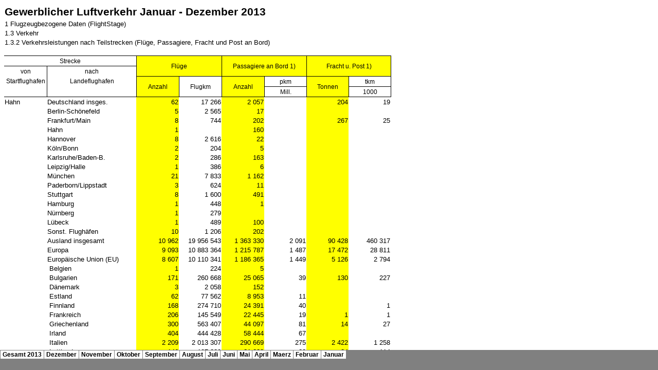

--- FILE ---
content_type: text/html
request_url: https://hahn.fluglaerm.de/oeffent/statistik/2013/gewerblicher_luftverkehr_2013-Dateien/sheet008.htm
body_size: 4654
content:
<html xmlns:o="urn:schemas-microsoft-com:office:office"
xmlns:x="urn:schemas-microsoft-com:office:excel"
xmlns="http://www.w3.org/TR/REC-html40">

<head>
<meta http-equiv=Content-Type content="text/html; charset=windows-1252">
<meta name=ProgId content=Excel.Sheet>
<meta name=Generator content="Microsoft Excel 11">
<link id=Main-File rel=Main-File href="../gewerblicher_luftverkehr_2013.htm">
<link rel=File-List href=filelist.xml>
<link rel=Edit-Time-Data href=editdata.mso>
<link rel=Stylesheet href=stylesheet.css>
<style>
<!--table
	{mso-displayed-decimal-separator:"\,";
	mso-displayed-thousand-separator:"\.";}
@page
	{margin:.98in .79in .98in .79in;
	mso-header-margin:.49in;
	mso-footer-margin:.49in;}
-->
</style>
<![if !supportTabStrip]><script language="JavaScript">
<!--
function fnUpdateTabs()
 {
  if (parent.window.g_iIEVer>=4) {
   if (parent.document.readyState=="complete"
    && parent.frames['frTabs'].document.readyState=="complete")
   parent.fnSetActiveSheet(7);
  else
   window.setTimeout("fnUpdateTabs();",150);
 }
}

if (window.name!="frSheet")
 window.location.replace("../gewerblicher_luftverkehr_2013.htm");
else
 fnUpdateTabs();
//-->
</script>
<![endif]><!--[if gte mso 9]><xml>
 <x:WorksheetOptions>
  <x:DefaultRowHeight>264</x:DefaultRowHeight>
  <x:DefaultColWidth>10</x:DefaultColWidth>
  <x:Panes>
   <x:Pane>
    <x:Number>3</x:Number>
    <x:ActiveRow>9</x:ActiveRow>
    <x:ActiveCol>7</x:ActiveCol>
   </x:Pane>
  </x:Panes>
  <x:ProtectContents>False</x:ProtectContents>
  <x:ProtectObjects>False</x:ProtectObjects>
  <x:ProtectScenarios>False</x:ProtectScenarios>
 </x:WorksheetOptions>
</xml><![endif]-->
</head>

<body link=blue vlink=purple>

<table x:str border=0 cellpadding=0 cellspacing=0 width=912 style='border-collapse:
 collapse;table-layout:fixed;width:682pt'>
 <col width=83 style='width:62pt'>
 <col width=165 style='mso-width-source:userset;mso-width-alt:5859;width:124pt'>
 <col width=83 span=8 style='width:62pt'>
 <tr height=18 style='height:13.2pt'>
  <td height=18 class=xl24 colspan=2 width=248 style='height:13.2pt;mso-ignore:
  colspan;width:186pt'>Gewerblicher Luftverkehr im Juni 2013</td>
  <td class=xl24 width=83 style='width:62pt'>&nbsp;</td>
  <td class=xl24 width=83 style='width:62pt'>&nbsp;</td>
  <td class=xl24 width=83 style='width:62pt'>&nbsp;</td>
  <td class=xl24 width=83 style='width:62pt'>&nbsp;</td>
  <td class=xl24 width=83 style='width:62pt'>&nbsp;</td>
  <td class=xl24 width=83 style='width:62pt'>&nbsp;</td>
  <td class=xl24 width=83 style='width:62pt'>&nbsp;</td>
  <td class=xl24 width=83 style='width:62pt'>&nbsp;</td>
 </tr>
 <tr height=18 style='height:13.2pt'>
  <td height=18 class=xl29 colspan=2 style='height:13.2pt;mso-ignore:colspan'>1
  Flugzeugbezogene Daten (FlightStage)</td>
  <td colspan=8 class=xl26 style='mso-ignore:colspan'>&nbsp;</td>
 </tr>
 <tr height=18 style='height:13.2pt'>
  <td height=18 class=xl26 style='height:13.2pt'>1.3 Verkehr</td>
  <td class=xl25>&nbsp;</td>
  <td colspan=8 class=xl26 style='mso-ignore:colspan'>&nbsp;</td>
 </tr>
 <tr height=18 style='height:13.2pt'>
  <td height=18 class=xl26 colspan=6 style='height:13.2pt;mso-ignore:colspan'>1.3.2
  Verkehrsleistungen nach Teilstrecken (Flüge, Passagiere, Fracht und Post an
  Bord)</td>
  <td colspan=4 class=xl26 style='mso-ignore:colspan'>&nbsp;</td>
 </tr>
 <tr height=18 style='height:13.2pt'>
  <td height=18 colspan=2 class=xl25 style='height:13.2pt;mso-ignore:colspan'>&nbsp;</td>
  <td colspan=8 class=xl26 style='mso-ignore:colspan'>&nbsp;</td>
 </tr>
 <tr height=18 style='height:13.2pt'>
  <td colspan=2 height=18 class=xl79 style='border-right:.5pt solid black;
  height:13.2pt'>Strecke</td>
  <td colspan=2 rowspan=2 class=xl89 style='border-right:.5pt solid black;
  border-bottom:.5pt solid black'>Flüge</td>
  <td colspan=2 rowspan=2 class=xl93 width=166 style='border-right:.5pt solid black;
  border-bottom:.5pt solid black;width:124pt'>Passagiere an Bord 1)</td>
  <td colspan=2 rowspan=2 class=xl93 width=166 style='border-right:.5pt solid black;
  border-bottom:.5pt solid black;width:124pt'>Fracht u. Post 1)</td>
  <td colspan=2 class=xl97 style='border-left:none'>Ausnutzungsgrad</td>
 </tr>
 <tr height=18 style='height:13.2pt'>
  <td height=18 class=xl41 style='height:13.2pt;border-top:none'>von</td>
  <td class=xl38 style='border-top:none'>nach</td>
  <td colspan=2 class=xl98 style='border-left:none'>in%</td>
 </tr>
 <tr height=18 style='height:13.2pt'>
  <td height=18 class=xl44 style='height:13.2pt'>Startflughafen</td>
  <td class=xl45>Landeflughafen</td>
  <td rowspan=2 class=xl100 style='border-bottom:.5pt solid black;border-top:
  none'>Anzahl</td>
  <td rowspan=2 class=xl102 style='border-bottom:.5pt solid black;border-top:
  none'>Flugkm</td>
  <td rowspan=2 class=xl100 style='border-bottom:.5pt solid black;border-top:
  none'>Anzahl</td>
  <td class=xl45>pkm</td>
  <td rowspan=2 class=xl100 style='border-bottom:.5pt solid black;border-top:
  none'>Tonnen</td>
  <td class=xl46 style='border-top:none;border-left:none'>tkm</td>
  <td class=xl46 style='border-top:none;border-left:none'>Insge</td>
  <td class=xl47>Personen</td>
 </tr>
 <tr height=18 style='height:13.2pt'>
  <td height=18 class=xl42 style='height:13.2pt' x:str="">&nbsp;</td>
  <td class=xl43 x:str="">&nbsp;</td>
  <td class=xl48 style='border-left:none'>Mill.</td>
  <td class=xl49 style='border-left:none'>1000</td>
  <td class=xl50 style='border-left:none'>samt2)</td>
  <td class=xl43>verkehr3)</td>
 </tr>
 <tr height=18 style='height:13.2pt'>
  <td height=18 class=xl36 style='height:13.2pt'>Hahn</td>
  <td class=xl51>Deutschland insges.</td>
  <td class=xl67 x:num="5"><span style='mso-spacerun:yes'>  </span>5</td>
  <td class=xl52 x:num="945"><span style='mso-spacerun:yes'>  </span>945</td>
  <td class=xl67 x:num="111"><span style='mso-spacerun:yes'>  </span>111</td>
  <td class=xl52 x:num="0"><span style='mso-spacerun:yes'>  </span>0</td>
  <td class=xl67 x:num="72"><span style='mso-spacerun:yes'>  </span>72</td>
  <td class=xl52 x:num="7"><span style='mso-spacerun:yes'>  </span>7</td>
  <td class=xl53 x:num="53.1">53,1</td>
  <td class=xl53 x:num="43.9">43,9</td>
 </tr>
 <tr height=18 style='height:13.2pt'>
  <td height=18 style='height:13.2pt'></td>
  <td class=xl51 x:str="Frankfurt/Main     ">Frankfurt/Main<span
  style='mso-spacerun:yes'>     </span></td>
  <td class=xl67 x:num="2"><span style='mso-spacerun:yes'>  </span>2</td>
  <td class=xl52 x:num="186"><span style='mso-spacerun:yes'>  </span>186</td>
  <td class=xl67 x:num="1"><span style='mso-spacerun:yes'>  </span>1</td>
  <td class=xl52 x:num="0"><span style='mso-spacerun:yes'>  </span>0</td>
  <td class=xl67 x:num="72"><span style='mso-spacerun:yes'>  </span>72</td>
  <td class=xl52 x:num="7"><span style='mso-spacerun:yes'>  </span>7</td>
  <td class=xl53 x:num="77.1">77,1</td>
  <td class=xl53 x:num="12.5">12,5</td>
 </tr>
 <tr height=18 style='height:13.2pt'>
  <td height=18 style='height:13.2pt'></td>
  <td class=xl51 x:str="Hamburg            ">Hamburg<span
  style='mso-spacerun:yes'>            </span></td>
  <td class=xl67 x:num="1"><span style='mso-spacerun:yes'>  </span>1</td>
  <td class=xl52 x:num="448"><span style='mso-spacerun:yes'>  </span>448</td>
  <td class=xl67 x:num="1"><span style='mso-spacerun:yes'>  </span>1</td>
  <td class=xl52 x:num="0"><span style='mso-spacerun:yes'>  </span>0</td>
  <td class=xl67>&nbsp;</td>
  <td class=xl52></td>
  <td class=xl53 x:num="6.7">6,7</td>
  <td class=xl53 x:num="7.1">7,1</td>
 </tr>
 <tr height=18 style='height:13.2pt'>
  <td height=18 style='height:13.2pt'></td>
  <td class=xl51 x:str="Nürnberg           ">Nürnberg<span
  style='mso-spacerun:yes'>           </span></td>
  <td class=xl67 x:num="1"><span style='mso-spacerun:yes'>  </span>1</td>
  <td class=xl52 x:num="279"><span style='mso-spacerun:yes'>  </span>279</td>
  <td class=xl67>&nbsp;</td>
  <td class=xl52></td>
  <td class=xl67>&nbsp;</td>
  <td class=xl52></td>
  <td colspan=2 class=xl53 style='mso-ignore:colspan'></td>
 </tr>
 <tr height=18 style='height:13.2pt'>
  <td height=18 style='height:13.2pt'></td>
  <td class=xl51>Sonst. Flughäfen</td>
  <td class=xl67 x:num="1"><span style='mso-spacerun:yes'>  </span>1</td>
  <td class=xl52 x:num="32"><span style='mso-spacerun:yes'>  </span>32</td>
  <td class=xl67 x:num="109"><span style='mso-spacerun:yes'>  </span>109</td>
  <td class=xl52 x:num="0"><span style='mso-spacerun:yes'>  </span>0</td>
  <td class=xl67>&nbsp;</td>
  <td class=xl52></td>
  <td class=xl53 x:num="18.9">18,9</td>
  <td class=xl53 x:num="55.9">55,9</td>
 </tr>
 <tr height=18 style='height:13.2pt'>
  <td height=18 style='height:13.2pt'></td>
  <td class=xl31 x:str="Ausland insgesamt        ">Ausland insgesamt<span
  style='mso-spacerun:yes'>        </span></td>
  <td class=xl68 x:num="1030"><span style='mso-spacerun:yes'> </span>1 030</td>
  <td class=xl32 x:num="1732861">1 732 861</td>
  <td class=xl68 x:num="123371"><span style='mso-spacerun:yes'> </span>123 371</td>
  <td class=xl32 x:num="178"><span style='mso-spacerun:yes'>  </span>178</td>
  <td class=xl68 x:num="7901"><span style='mso-spacerun:yes'> </span>7 901</td>
  <td class=xl32 x:num="37611"><span style='mso-spacerun:yes'> </span>37 611</td>
  <td class=xl33 x:num="59.8">59,8</td>
  <td class=xl33 x:num="72.4">72,4</td>
 </tr>
 <tr height=18 style='height:13.2pt'>
  <td height=18 style='height:13.2pt'></td>
  <td class=xl31 x:str="Europa                   ">Europa<span
  style='mso-spacerun:yes'>                   </span></td>
  <td class=xl68 x:num="883"><span style='mso-spacerun:yes'>  </span>883</td>
  <td class=xl32 x:num="1060660">1 060 660</td>
  <td class=xl68 x:num="111861"><span style='mso-spacerun:yes'> </span>111 861</td>
  <td class=xl32 x:num="136"><span style='mso-spacerun:yes'>  </span>136</td>
  <td class=xl68 x:num="2206"><span style='mso-spacerun:yes'> </span>2 206</td>
  <td class=xl32 x:num="4161"><span style='mso-spacerun:yes'> </span>4 161</td>
  <td class=xl33 x:num="60.4">60,4</td>
  <td class=xl33 x:num="72.1">72,1</td>
 </tr>
 <tr height=18 style='height:13.2pt'>
  <td height=18 style='height:13.2pt'></td>
  <td class=xl31 x:str="Europäische Union (EU)   ">Europäische Union (EU)<span
  style='mso-spacerun:yes'>   </span></td>
  <td class=xl68 x:num="814"><span style='mso-spacerun:yes'>  </span>814</td>
  <td class=xl32 x:num="965810"><span style='mso-spacerun:yes'> </span>965 810</td>
  <td class=xl68 x:num="107932"><span style='mso-spacerun:yes'> </span>107 932</td>
  <td class=xl32 x:num="132"><span style='mso-spacerun:yes'>  </span>132</td>
  <td class=xl68 x:num="296"><span style='mso-spacerun:yes'>  </span>296</td>
  <td class=xl32 x:num="139"><span style='mso-spacerun:yes'>  </span>139</td>
  <td class=xl33 x:num="58.8">58,8</td>
  <td class=xl33 x:num="73.1">73,1</td>
 </tr>
 <tr height=18 style='height:13.2pt'>
  <td height=18 style='height:13.2pt'></td>
  <td class=xl31 x:str=" Bulgarien               "><span
  style='mso-spacerun:yes'> </span>Bulgarien<span
  style='mso-spacerun:yes'>               </span></td>
  <td class=xl68 x:num="17"><span style='mso-spacerun:yes'>  </span>17</td>
  <td class=xl32 x:num="26174"><span style='mso-spacerun:yes'> </span>26 174</td>
  <td class=xl68 x:num="2584"><span style='mso-spacerun:yes'> </span>2 584</td>
  <td class=xl32 x:num="4"><span style='mso-spacerun:yes'>  </span>4</td>
  <td class=xl68>&nbsp;</td>
  <td class=xl32></td>
  <td class=xl33 x:num="71.3">71,3</td>
  <td class=xl33 x:num="82.3">82,3</td>
 </tr>
 <tr height=18 style='height:13.2pt'>
  <td height=18 style='height:13.2pt'></td>
  <td class=xl31 x:str=" Dänemark                "><span
  style='mso-spacerun:yes'> </span>Dänemark<span
  style='mso-spacerun:yes'>                </span></td>
  <td class=xl68 x:num="1"><span style='mso-spacerun:yes'>  </span>1</td>
  <td class=xl32 x:num="740"><span style='mso-spacerun:yes'>  </span>740</td>
  <td class=xl68 x:num="1"><span style='mso-spacerun:yes'>  </span>1</td>
  <td class=xl32 x:num="0"><span style='mso-spacerun:yes'>  </span>0</td>
  <td class=xl68>&nbsp;</td>
  <td class=xl32></td>
  <td class=xl33 x:num="7.1">7,1</td>
  <td class=xl33 x:num="12.5">12,5</td>
 </tr>
 <tr height=18 style='height:13.2pt'>
  <td height=18 style='height:13.2pt'></td>
  <td class=xl31 x:str=" Estland                 "><span
  style='mso-spacerun:yes'> </span>Estland<span
  style='mso-spacerun:yes'>                 </span></td>
  <td class=xl68 x:num="9"><span style='mso-spacerun:yes'>  </span>9</td>
  <td class=xl32 x:num="11259"><span style='mso-spacerun:yes'> </span>11 259</td>
  <td class=xl68 x:num="1314"><span style='mso-spacerun:yes'> </span>1 314</td>
  <td class=xl32 x:num="2"><span style='mso-spacerun:yes'>  </span>2</td>
  <td class=xl68>&nbsp;</td>
  <td class=xl32></td>
  <td class=xl33 x:num="67">67,0</td>
  <td class=xl33 x:num="77.2">77,2</td>
 </tr>
 <tr height=18 style='height:13.2pt'>
  <td height=18 style='height:13.2pt'></td>
  <td class=xl31 x:str=" Finnland                "><span
  style='mso-spacerun:yes'> </span>Finnland<span
  style='mso-spacerun:yes'>                </span></td>
  <td class=xl68 x:num="17"><span style='mso-spacerun:yes'>  </span>17</td>
  <td class=xl32 x:num="27795"><span style='mso-spacerun:yes'> </span>27 795</td>
  <td class=xl68 x:num="2702"><span style='mso-spacerun:yes'> </span>2 702</td>
  <td class=xl32 x:num="4"><span style='mso-spacerun:yes'>  </span>4</td>
  <td class=xl68>&nbsp;</td>
  <td class=xl32></td>
  <td class=xl33 x:num="73">73,0</td>
  <td class=xl33 x:num="84.1">84,1</td>
 </tr>
 <tr height=18 style='height:13.2pt'>
  <td height=18 style='height:13.2pt'></td>
  <td class=xl31 x:str=" Frankreich              "><span
  style='mso-spacerun:yes'> </span>Frankreich<span
  style='mso-spacerun:yes'>              </span></td>
  <td class=xl68 x:num="21"><span style='mso-spacerun:yes'>  </span>21</td>
  <td class=xl32 x:num="14643"><span style='mso-spacerun:yes'> </span>14 643</td>
  <td class=xl68 x:num="2100"><span style='mso-spacerun:yes'> </span>2 100</td>
  <td class=xl32 x:num="2"><span style='mso-spacerun:yes'>  </span>2</td>
  <td class=xl68>&nbsp;</td>
  <td class=xl32></td>
  <td class=xl33 x:num="59.2">59,2</td>
  <td class=xl33 x:num="68.3">68,3</td>
 </tr>
 <tr height=18 style='height:13.2pt'>
  <td height=18 style='height:13.2pt'></td>
  <td class=xl31 x:str=" Griechenland            "><span
  style='mso-spacerun:yes'> </span>Griechenland<span
  style='mso-spacerun:yes'>            </span></td>
  <td class=xl68 x:num="39"><span style='mso-spacerun:yes'>  </span>39</td>
  <td class=xl32 x:num="73253"><span style='mso-spacerun:yes'> </span>73 253</td>
  <td class=xl68 x:num="5376"><span style='mso-spacerun:yes'> </span>5 376</td>
  <td class=xl32 x:num="10"><span style='mso-spacerun:yes'>  </span>10</td>
  <td class=xl68>&nbsp;</td>
  <td class=xl32></td>
  <td class=xl33 x:num="63.3">63,3</td>
  <td class=xl33 x:num="72.9">72,9</td>
 </tr>
 <tr height=18 style='height:13.2pt'>
  <td height=18 style='height:13.2pt'></td>
  <td class=xl31 x:str=" Irland                  "><span
  style='mso-spacerun:yes'> </span>Irland<span
  style='mso-spacerun:yes'>                  </span></td>
  <td class=xl68 x:num="38"><span style='mso-spacerun:yes'>  </span>38</td>
  <td class=xl32 x:num="42214"><span style='mso-spacerun:yes'> </span>42 214</td>
  <td class=xl68 x:num="5235"><span style='mso-spacerun:yes'> </span>5 235</td>
  <td class=xl32 x:num="6"><span style='mso-spacerun:yes'>  </span>6</td>
  <td class=xl68 x:num="0"><span style='mso-spacerun:yes'>  </span>0</td>
  <td class=xl32 x:num="0"><span style='mso-spacerun:yes'>  </span>0</td>
  <td class=xl33 x:num="63.3">63,3</td>
  <td class=xl33 x:num="72.9">72,9</td>
 </tr>
 <tr height=18 style='height:13.2pt'>
  <td height=18 style='height:13.2pt'></td>
  <td class=xl31 x:str=" Italien                 "><span
  style='mso-spacerun:yes'> </span>Italien<span
  style='mso-spacerun:yes'>                 </span></td>
  <td class=xl68 x:num="206"><span style='mso-spacerun:yes'>  </span>206</td>
  <td class=xl32 x:num="189323"><span style='mso-spacerun:yes'> </span>189 323</td>
  <td class=xl68 x:num="25550"><span style='mso-spacerun:yes'> </span>25 550</td>
  <td class=xl32 x:num="24"><span style='mso-spacerun:yes'>  </span>24</td>
  <td class=xl68 x:num="187"><span style='mso-spacerun:yes'>  </span>187</td>
  <td class=xl32 x:num="97"><span style='mso-spacerun:yes'>  </span>97</td>
  <td class=xl33 x:num="51.9">51,9</td>
  <td class=xl33 x:num="68.6">68,6</td>
 </tr>
 <tr height=18 style='height:13.2pt'>
  <td height=18 style='height:13.2pt'></td>
  <td class=xl31 x:str=" Lettland                "><span
  style='mso-spacerun:yes'> </span>Lettland<span
  style='mso-spacerun:yes'>                </span></td>
  <td class=xl68 x:num="12"><span style='mso-spacerun:yes'>  </span>12</td>
  <td class=xl32 x:num="16260"><span style='mso-spacerun:yes'> </span>16 260</td>
  <td class=xl68 x:num="1910"><span style='mso-spacerun:yes'> </span>1 910</td>
  <td class=xl32 x:num="3"><span style='mso-spacerun:yes'>  </span>3</td>
  <td class=xl68>&nbsp;</td>
  <td class=xl32></td>
  <td class=xl33 x:num="73.1">73,1</td>
  <td class=xl33 x:num="84.2">84,2</td>
 </tr>
 <tr height=18 style='height:13.2pt'>
  <td height=18 style='height:13.2pt'></td>
  <td class=xl31 x:str=" Litauen                 "><span
  style='mso-spacerun:yes'> </span>Litauen<span
  style='mso-spacerun:yes'>                 </span></td>
  <td class=xl68 x:num="18"><span style='mso-spacerun:yes'>  </span>18</td>
  <td class=xl32 x:num="26964"><span style='mso-spacerun:yes'> </span>26 964</td>
  <td class=xl68 x:num="2885"><span style='mso-spacerun:yes'> </span>2 885</td>
  <td class=xl32 x:num="4"><span style='mso-spacerun:yes'>  </span>4</td>
  <td class=xl68 x:num="0"><span style='mso-spacerun:yes'>  </span>0</td>
  <td class=xl32 x:num="0"><span style='mso-spacerun:yes'>  </span>0</td>
  <td class=xl33 x:num="73.6">73,6</td>
  <td class=xl33 x:num="84.8">84,8</td>
 </tr>
 <tr height=18 style='height:13.2pt'>
  <td height=18 style='height:13.2pt'></td>
  <td class=xl31 x:str=" Niederlande             "><span
  style='mso-spacerun:yes'> </span>Niederlande<span
  style='mso-spacerun:yes'>             </span></td>
  <td class=xl68 x:num="6"><span style='mso-spacerun:yes'>  </span>6</td>
  <td class=xl32 x:num="1884"><span style='mso-spacerun:yes'> </span>1 884</td>
  <td class=xl68>&nbsp;</td>
  <td class=xl32></td>
  <td class=xl68 x:num="92"><span style='mso-spacerun:yes'>  </span>92</td>
  <td class=xl32 x:num="29"><span style='mso-spacerun:yes'>  </span>29</td>
  <td class=xl33 x:num="12.9">12,9</td>
  <td class=xl33></td>
 </tr>
 <tr height=18 style='height:13.2pt'>
  <td height=18 style='height:13.2pt'></td>
  <td class=xl31 x:str=" Polen                   "><span
  style='mso-spacerun:yes'> </span>Polen<span
  style='mso-spacerun:yes'>                   </span></td>
  <td class=xl68 x:num="25"><span style='mso-spacerun:yes'>  </span>25</td>
  <td class=xl32 x:num="23483"><span style='mso-spacerun:yes'> </span>23 483</td>
  <td class=xl68 x:num="3075"><span style='mso-spacerun:yes'> </span>3 075</td>
  <td class=xl32 x:num="3"><span style='mso-spacerun:yes'>  </span>3</td>
  <td class=xl68>&nbsp;</td>
  <td class=xl32></td>
  <td class=xl33 x:num="57.3">57,3</td>
  <td class=xl33 x:num="66.1">66,1</td>
 </tr>
 <tr height=18 style='height:13.2pt'>
  <td height=18 style='height:13.2pt'></td>
  <td class=xl31 x:str=" Portugal                "><span
  style='mso-spacerun:yes'> </span>Portugal<span
  style='mso-spacerun:yes'>                </span></td>
  <td class=xl68 x:num="56"><span style='mso-spacerun:yes'>  </span>56</td>
  <td class=xl32 x:num="97432"><span style='mso-spacerun:yes'> </span>97 432</td>
  <td class=xl68 x:num="8360"><span style='mso-spacerun:yes'> </span>8 360</td>
  <td class=xl32 x:num="14"><span style='mso-spacerun:yes'>  </span>14</td>
  <td class=xl68 x:num="0"><span style='mso-spacerun:yes'>  </span>0</td>
  <td class=xl32 x:num="0"><span style='mso-spacerun:yes'>  </span>0</td>
  <td class=xl33 x:num="68.6">68,6</td>
  <td class=xl33 x:num="79">79,0</td>
 </tr>
 <tr height=18 style='height:13.2pt'>
  <td height=18 style='height:13.2pt'></td>
  <td class=xl31 x:str=" Rumänien                "><span
  style='mso-spacerun:yes'> </span>Rumänien<span
  style='mso-spacerun:yes'>                </span></td>
  <td class=xl68 x:num="9"><span style='mso-spacerun:yes'>  </span>9</td>
  <td class=xl32 x:num="11916"><span style='mso-spacerun:yes'> </span>11 916</td>
  <td class=xl68 x:num="1151"><span style='mso-spacerun:yes'> </span>1 151</td>
  <td class=xl32 x:num="2"><span style='mso-spacerun:yes'>  </span>2</td>
  <td class=xl68>&nbsp;</td>
  <td class=xl32></td>
  <td class=xl33 x:num="61.5">61,5</td>
  <td class=xl33 x:num="71">71,0</td>
 </tr>
 <tr height=18 style='height:13.2pt'>
  <td height=18 style='height:13.2pt'></td>
  <td class=xl31 x:str=" Schweden                "><span
  style='mso-spacerun:yes'> </span>Schweden<span
  style='mso-spacerun:yes'>                </span></td>
  <td class=xl68 x:num="26"><span style='mso-spacerun:yes'>  </span>26</td>
  <td class=xl32 x:num="27397"><span style='mso-spacerun:yes'> </span>27 397</td>
  <td class=xl68 x:num="3352"><span style='mso-spacerun:yes'> </span>3 352</td>
  <td class=xl32 x:num="4"><span style='mso-spacerun:yes'>  </span>4</td>
  <td class=xl68 x:num="5"><span style='mso-spacerun:yes'>  </span>5</td>
  <td class=xl32 x:num="5"><span style='mso-spacerun:yes'>  </span>5</td>
  <td class=xl33 x:num="52.4">52,4</td>
  <td class=xl33 x:num="73.7">73,7</td>
 </tr>
 <tr height=18 style='height:13.2pt'>
  <td height=18 style='height:13.2pt'></td>
  <td class=xl31 x:str=" Slowakei                "><span
  style='mso-spacerun:yes'> </span>Slowakei<span
  style='mso-spacerun:yes'>                </span></td>
  <td class=xl68 x:num="3"><span style='mso-spacerun:yes'>  </span>3</td>
  <td class=xl32 x:num="2799"><span style='mso-spacerun:yes'> </span>2 799</td>
  <td class=xl68 x:num="35"><span style='mso-spacerun:yes'>  </span>35</td>
  <td class=xl32 x:num="0"><span style='mso-spacerun:yes'>  </span>0</td>
  <td class=xl68 x:num="1"><span style='mso-spacerun:yes'>  </span>1</td>
  <td class=xl32 x:num="1"><span style='mso-spacerun:yes'>  </span>1</td>
  <td class=xl33 x:num="14.9">14,9</td>
  <td class=xl33 x:num="17.6">17,6</td>
 </tr>
 <tr height=18 style='height:13.2pt'>
  <td height=18 style='height:13.2pt'></td>
  <td class=xl31 x:str=" Spanien                 "><span
  style='mso-spacerun:yes'> </span>Spanien<span
  style='mso-spacerun:yes'>                 </span></td>
  <td class=xl68 x:num="214"><span style='mso-spacerun:yes'>  </span>214</td>
  <td class=xl32 x:num="308208"><span style='mso-spacerun:yes'> </span>308 208</td>
  <td class=xl68 x:num="29778"><span style='mso-spacerun:yes'> </span>29 778</td>
  <td class=xl32 x:num="43"><span style='mso-spacerun:yes'>  </span>43</td>
  <td class=xl68 x:num="1"><span style='mso-spacerun:yes'>  </span>1</td>
  <td class=xl32 x:num="1"><span style='mso-spacerun:yes'>  </span>1</td>
  <td class=xl33 x:num="64.2">64,2</td>
  <td class=xl33 x:num="73.9">73,9</td>
 </tr>
 <tr height=18 style='height:13.2pt'>
  <td height=18 style='height:13.2pt'></td>
  <td class=xl31 x:str="  PMI                    "><span
  style='mso-spacerun:yes'>  </span>PMI<span
  style='mso-spacerun:yes'>                    </span></td>
  <td class=xl68 x:num="50"><span style='mso-spacerun:yes'>  </span>50</td>
  <td class=xl32 x:num="60500"><span style='mso-spacerun:yes'> </span>60 500</td>
  <td class=xl68 x:num="7671"><span style='mso-spacerun:yes'> </span>7 671</td>
  <td class=xl32 x:num="9"><span style='mso-spacerun:yes'>  </span>9</td>
  <td class=xl68 x:num="0"><span style='mso-spacerun:yes'>  </span>0</td>
  <td class=xl32 x:num="0"><span style='mso-spacerun:yes'>  </span>0</td>
  <td class=xl33 x:num="70.5">70,5</td>
  <td class=xl33 x:num="81.2">81,2</td>
 </tr>
 <tr height=18 style='height:13.2pt'>
  <td height=18 style='height:13.2pt'></td>
  <td class=xl31 x:str=" Ungarn                  "><span
  style='mso-spacerun:yes'> </span>Ungarn<span
  style='mso-spacerun:yes'>                  </span></td>
  <td class=xl68 x:num="11"><span style='mso-spacerun:yes'>  </span>11</td>
  <td class=xl32 x:num="10131"><span style='mso-spacerun:yes'> </span>10 131</td>
  <td class=xl68 x:num="1431"><span style='mso-spacerun:yes'> </span>1 431</td>
  <td class=xl32 x:num="1"><span style='mso-spacerun:yes'>  </span>1</td>
  <td class=xl68 x:num="1"><span style='mso-spacerun:yes'>  </span>1</td>
  <td class=xl32 x:num="1"><span style='mso-spacerun:yes'>  </span>1</td>
  <td class=xl33 x:num="68.1">68,1</td>
  <td class=xl33 x:num="78.7">78,7</td>
 </tr>
 <tr height=18 style='height:13.2pt'>
  <td height=18 style='height:13.2pt'></td>
  <td class=xl31 x:str=" Ver. Königreich         "><span
  style='mso-spacerun:yes'> </span>Ver. Königreich<span
  style='mso-spacerun:yes'>         </span></td>
  <td class=xl68 x:num="86"><span style='mso-spacerun:yes'>  </span>86</td>
  <td class=xl32 x:num="53935"><span style='mso-spacerun:yes'> </span>53 935</td>
  <td class=xl68 x:num="11093"><span style='mso-spacerun:yes'> </span>11 093</td>
  <td class=xl32 x:num="7"><span style='mso-spacerun:yes'>  </span>7</td>
  <td class=xl68 x:num="9"><span style='mso-spacerun:yes'>  </span>9</td>
  <td class=xl32 x:num="5"><span style='mso-spacerun:yes'>  </span>5</td>
  <td class=xl33 x:num="62.8">62,8</td>
  <td class=xl33 x:num="72.1">72,1</td>
 </tr>
 <tr height=18 style='height:13.2pt'>
  <td height=18 style='height:13.2pt'></td>
  <td class=xl31 x:str="  STN                    "><span
  style='mso-spacerun:yes'>  </span>STN<span
  style='mso-spacerun:yes'>                    </span></td>
  <td class=xl68 x:num="68"><span style='mso-spacerun:yes'>  </span>68</td>
  <td class=xl32 x:num="37468"><span style='mso-spacerun:yes'> </span>37 468</td>
  <td class=xl68 x:num="9181"><span style='mso-spacerun:yes'> </span>9 181</td>
  <td class=xl32 x:num="5"><span style='mso-spacerun:yes'>  </span>5</td>
  <td class=xl68 x:num="8"><span style='mso-spacerun:yes'>  </span>8</td>
  <td class=xl32 x:num="5"><span style='mso-spacerun:yes'>  </span>5</td>
  <td class=xl33 x:num="62.5">62,5</td>
  <td class=xl33 x:num="71.4">71,4</td>
 </tr>
 <tr height=18 style='height:13.2pt'>
  <td height=18 style='height:13.2pt'></td>
  <td class=xl31 x:str="Üb.Europa (nicht EU)     ">Üb.Europa (nicht EU)<span
  style='mso-spacerun:yes'>     </span></td>
  <td class=xl68 x:num="69"><span style='mso-spacerun:yes'>  </span>69</td>
  <td class=xl32 x:num="94850"><span style='mso-spacerun:yes'> </span>94 850</td>
  <td class=xl68 x:num="3929"><span style='mso-spacerun:yes'> </span>3 929</td>
  <td class=xl32 x:num="4"><span style='mso-spacerun:yes'>  </span>4</td>
  <td class=xl68 x:num="1910"><span style='mso-spacerun:yes'> </span>1 910</td>
  <td class=xl32 x:num="4021"><span style='mso-spacerun:yes'> </span>4 021</td>
  <td class=xl33 x:num="69.5">69,5</td>
  <td class=xl33 x:num="53.1">53,1</td>
 </tr>
 <tr height=18 style='height:13.2pt'>
  <td height=18 style='height:13.2pt'></td>
  <td class=xl31 x:str=" Kroatien                "><span
  style='mso-spacerun:yes'> </span>Kroatien<span
  style='mso-spacerun:yes'>                </span></td>
  <td class=xl68 x:num="27"><span style='mso-spacerun:yes'>  </span>27</td>
  <td class=xl32 x:num="21807"><span style='mso-spacerun:yes'> </span>21 807</td>
  <td class=xl68 x:num="2773"><span style='mso-spacerun:yes'> </span>2 773</td>
  <td class=xl32 x:num="2"><span style='mso-spacerun:yes'>  </span>2</td>
  <td class=xl68 x:num="0"><span style='mso-spacerun:yes'>  </span>0</td>
  <td class=xl32 x:num="0"><span style='mso-spacerun:yes'>  </span>0</td>
  <td class=xl33 x:num="47.2">47,2</td>
  <td class=xl33 x:num="54.3">54,3</td>
 </tr>
 <tr height=18 style='height:13.2pt'>
  <td height=18 style='height:13.2pt'></td>
  <td class=xl31 x:str=" Norwegen                "><span
  style='mso-spacerun:yes'> </span>Norwegen<span
  style='mso-spacerun:yes'>                </span></td>
  <td class=xl68 x:num="13"><span style='mso-spacerun:yes'>  </span>13</td>
  <td class=xl32 x:num="13979"><span style='mso-spacerun:yes'> </span>13 979</td>
  <td class=xl68 x:num="1153"><span style='mso-spacerun:yes'> </span>1 153</td>
  <td class=xl32 x:num="1"><span style='mso-spacerun:yes'>  </span>1</td>
  <td class=xl68 x:num="0"><span style='mso-spacerun:yes'>  </span>0</td>
  <td class=xl32 x:num="0"><span style='mso-spacerun:yes'>  </span>0</td>
  <td class=xl33 x:num="43.9">43,9</td>
  <td class=xl33 x:num="50.7">50,7</td>
 </tr>
 <tr height=18 style='height:13.2pt'>
  <td height=18 style='height:13.2pt'></td>
  <td class=xl31 x:str=" Russland/Europa         "><span
  style='mso-spacerun:yes'> </span>Russland/Europa<span
  style='mso-spacerun:yes'>         </span></td>
  <td class=xl68 x:num="26"><span style='mso-spacerun:yes'>  </span>26</td>
  <td class=xl32 x:num="54808"><span style='mso-spacerun:yes'> </span>54 808</td>
  <td class=xl68>&nbsp;</td>
  <td class=xl32></td>
  <td class=xl68 x:num="1884"><span style='mso-spacerun:yes'> </span>1 884</td>
  <td class=xl32 x:num="3972"><span style='mso-spacerun:yes'> </span>3 972</td>
  <td class=xl33 x:num="79">79,0</td>
  <td class=xl33></td>
 </tr>
 <tr height=18 style='height:13.2pt'>
  <td height=18 style='height:13.2pt'></td>
  <td class=xl31 x:str=" Schweiz                 "><span
  style='mso-spacerun:yes'> </span>Schweiz<span
  style='mso-spacerun:yes'>                 </span></td>
  <td class=xl68 x:num="1"><span style='mso-spacerun:yes'>  </span>1</td>
  <td class=xl32 x:num="422"><span style='mso-spacerun:yes'>  </span>422</td>
  <td class=xl68 x:num="3"><span style='mso-spacerun:yes'>  </span>3</td>
  <td class=xl32 x:num="0"><span style='mso-spacerun:yes'>  </span>0</td>
  <td class=xl68>&nbsp;</td>
  <td class=xl32></td>
  <td class=xl33 x:num="20">20,0</td>
  <td class=xl33 x:num="21.4">21,4</td>
 </tr>
 <tr height=18 style='height:13.2pt'>
  <td height=18 style='height:13.2pt'></td>
  <td class=xl31 x:str=" Türkei                  "><span
  style='mso-spacerun:yes'> </span>Türkei<span
  style='mso-spacerun:yes'>                  </span></td>
  <td class=xl68 x:num="2"><span style='mso-spacerun:yes'>  </span>2</td>
  <td class=xl32 x:num="3834"><span style='mso-spacerun:yes'> </span>3 834</td>
  <td class=xl68>&nbsp;</td>
  <td class=xl32></td>
  <td class=xl68 x:num="25"><span style='mso-spacerun:yes'>  </span>25</td>
  <td class=xl32 x:num="49"><span style='mso-spacerun:yes'>  </span>49</td>
  <td class=xl33 x:num="33.6">33,6</td>
  <td class=xl33></td>
 </tr>
 <tr height=18 style='height:13.2pt'>
  <td height=18 style='height:13.2pt'></td>
  <td class=xl31 x:str="Afrika                   ">Afrika<span
  style='mso-spacerun:yes'>                   </span></td>
  <td class=xl68 x:num="48"><span style='mso-spacerun:yes'>  </span>48</td>
  <td class=xl32 x:num="103212"><span style='mso-spacerun:yes'> </span>103 212</td>
  <td class=xl68 x:num="7012"><span style='mso-spacerun:yes'> </span>7 012</td>
  <td class=xl32 x:num="15"><span style='mso-spacerun:yes'>  </span>15</td>
  <td class=xl68>&nbsp;</td>
  <td class=xl32></td>
  <td class=xl33 x:num="67.1">67,1</td>
  <td class=xl33 x:num="77.3">77,3</td>
 </tr>
 <tr height=18 style='height:13.2pt'>
  <td height=18 style='height:13.2pt'></td>
  <td class=xl31 x:str=" Marokko                 "><span
  style='mso-spacerun:yes'> </span>Marokko<span
  style='mso-spacerun:yes'>                 </span></td>
  <td class=xl68 x:num="48"><span style='mso-spacerun:yes'>  </span>48</td>
  <td class=xl32 x:num="103212"><span style='mso-spacerun:yes'> </span>103 212</td>
  <td class=xl68 x:num="7012"><span style='mso-spacerun:yes'> </span>7 012</td>
  <td class=xl32 x:num="15"><span style='mso-spacerun:yes'>  </span>15</td>
  <td class=xl68>&nbsp;</td>
  <td class=xl32></td>
  <td class=xl33 x:num="67.1">67,1</td>
  <td class=xl33 x:num="77.3">77,3</td>
 </tr>
 <tr height=18 style='height:13.2pt'>
  <td height=18 style='height:13.2pt'></td>
  <td class=xl31 x:str="Amerika                  ">Amerika<span
  style='mso-spacerun:yes'>                  </span></td>
  <td class=xl68 x:num="25"><span style='mso-spacerun:yes'>  </span>25</td>
  <td class=xl32 x:num="167989"><span style='mso-spacerun:yes'> </span>167 989</td>
  <td class=xl68 x:num="2460"><span style='mso-spacerun:yes'> </span>2 460</td>
  <td class=xl32 x:num="17"><span style='mso-spacerun:yes'>  </span>17</td>
  <td class=xl68 x:num="710"><span style='mso-spacerun:yes'>  </span>710</td>
  <td class=xl32 x:num="4491"><span style='mso-spacerun:yes'> </span>4 491</td>
  <td class=xl33 x:num="40.2">40,2</td>
  <td class=xl33 x:num="74.1">74,1</td>
 </tr>
 <tr height=18 style='height:13.2pt'>
  <td height=18 style='height:13.2pt'></td>
  <td class=xl31 x:str=" USA                     "><span
  style='mso-spacerun:yes'> </span>USA<span
  style='mso-spacerun:yes'>                     </span></td>
  <td class=xl68 x:num="25"><span style='mso-spacerun:yes'>  </span>25</td>
  <td class=xl32 x:num="167989"><span style='mso-spacerun:yes'> </span>167 989</td>
  <td class=xl68 x:num="2460"><span style='mso-spacerun:yes'> </span>2 460</td>
  <td class=xl32 x:num="17"><span style='mso-spacerun:yes'>  </span>17</td>
  <td class=xl68 x:num="710"><span style='mso-spacerun:yes'>  </span>710</td>
  <td class=xl32 x:num="4491"><span style='mso-spacerun:yes'> </span>4 491</td>
  <td class=xl33 x:num="40.2">40,2</td>
  <td class=xl33 x:num="74.1">74,1</td>
 </tr>
 <tr height=18 style='height:13.2pt'>
  <td height=18 style='height:13.2pt'></td>
  <td class=xl31 x:str=" USA-1 (Nord-Ost)        "><span
  style='mso-spacerun:yes'> </span>USA-1 (Nord-Ost)<span
  style='mso-spacerun:yes'>        </span></td>
  <td class=xl68 x:num="17"><span style='mso-spacerun:yes'>  </span>17</td>
  <td class=xl32 x:num="107404"><span style='mso-spacerun:yes'> </span>107 404</td>
  <td class=xl68 x:num="1186"><span style='mso-spacerun:yes'> </span>1 186</td>
  <td class=xl32 x:num="7"><span style='mso-spacerun:yes'>  </span>7</td>
  <td class=xl68 x:num="670"><span style='mso-spacerun:yes'>  </span>670</td>
  <td class=xl32 x:num="4206"><span style='mso-spacerun:yes'> </span>4 206</td>
  <td class=xl33 x:num="46">46,0</td>
  <td class=xl33 x:num="84.7">84,7</td>
 </tr>
 <tr height=18 style='height:13.2pt'>
  <td height=18 style='height:13.2pt'></td>
  <td class=xl31 x:str=" USA-2 (Süd-Ost)         "><span
  style='mso-spacerun:yes'> </span>USA-2 (Süd-Ost)<span
  style='mso-spacerun:yes'>         </span></td>
  <td class=xl68 x:num="5"><span style='mso-spacerun:yes'>  </span>5</td>
  <td class=xl32 x:num="36813"><span style='mso-spacerun:yes'> </span>36 813</td>
  <td class=xl68 x:num="584"><span style='mso-spacerun:yes'>  </span>584</td>
  <td class=xl32 x:num="4"><span style='mso-spacerun:yes'>  </span>4</td>
  <td class=xl68 x:num="40"><span style='mso-spacerun:yes'>  </span>40</td>
  <td class=xl32 x:num="285"><span style='mso-spacerun:yes'>  </span>285</td>
  <td class=xl33 x:num="27.8">27,8</td>
  <td class=xl33 x:num="63.5">63,5</td>
 </tr>
 <tr height=18 style='height:13.2pt'>
  <td height=18 style='height:13.2pt'></td>
  <td class=xl31 x:str=" USA-4 (Mitte südl.)     "><span
  style='mso-spacerun:yes'> </span>USA-4 (Mitte südl.)<span
  style='mso-spacerun:yes'>     </span></td>
  <td class=xl68 x:num="2"><span style='mso-spacerun:yes'>  </span>2</td>
  <td class=xl32 x:num="16278"><span style='mso-spacerun:yes'> </span>16 278</td>
  <td class=xl68 x:num="583"><span style='mso-spacerun:yes'>  </span>583</td>
  <td class=xl32 x:num="5"><span style='mso-spacerun:yes'>  </span>5</td>
  <td class=xl68>&nbsp;</td>
  <td class=xl32></td>
  <td class=xl33 x:num="23.5">23,5</td>
  <td class=xl33 x:num="72.3">72,3</td>
 </tr>
 <tr height=18 style='height:13.2pt'>
  <td height=18 style='height:13.2pt'></td>
  <td class=xl31 x:str=" USA-7 (Alaska)          "><span
  style='mso-spacerun:yes'> </span>USA-7 (Alaska)<span
  style='mso-spacerun:yes'>          </span></td>
  <td class=xl68 x:num="1"><span style='mso-spacerun:yes'>  </span>1</td>
  <td class=xl32 x:num="7494"><span style='mso-spacerun:yes'> </span>7 494</td>
  <td class=xl68 x:num="107"><span style='mso-spacerun:yes'>  </span>107</td>
  <td class=xl32 x:num="1"><span style='mso-spacerun:yes'>  </span>1</td>
  <td class=xl68>&nbsp;</td>
  <td class=xl32></td>
  <td class=xl33 x:num="18.5">18,5</td>
  <td class=xl33 x:num="54.9">54,9</td>
 </tr>
 <tr height=18 style='height:13.2pt'>
  <td height=18 style='height:13.2pt'></td>
  <td class=xl31 x:str="Asien                    ">Asien<span
  style='mso-spacerun:yes'>                    </span></td>
  <td class=xl68 x:num="74"><span style='mso-spacerun:yes'>  </span>74</td>
  <td class=xl32 x:num="401000"><span style='mso-spacerun:yes'> </span>401 000</td>
  <td class=xl68 x:num="2038"><span style='mso-spacerun:yes'> </span>2 038</td>
  <td class=xl32 x:num="10"><span style='mso-spacerun:yes'>  </span>10</td>
  <td class=xl68 x:num="4985"><span style='mso-spacerun:yes'> </span>4 985</td>
  <td class=xl32 x:num="28960"><span style='mso-spacerun:yes'> </span>28 960</td>
  <td class=xl33 x:num="63.1">63,1</td>
  <td class=xl33 x:num="69.5">69,5</td>
 </tr>
 <tr height=18 style='height:13.2pt'>
  <td height=18 style='height:13.2pt'></td>
  <td class=xl31 x:str=" Afghanistan             "><span
  style='mso-spacerun:yes'> </span>Afghanistan<span
  style='mso-spacerun:yes'>             </span></td>
  <td class=xl68 x:num="16"><span style='mso-spacerun:yes'>  </span>16</td>
  <td class=xl32 x:num="83077"><span style='mso-spacerun:yes'> </span>83 077</td>
  <td class=xl68>&nbsp;</td>
  <td class=xl32></td>
  <td class=xl68 x:num="942"><span style='mso-spacerun:yes'>  </span>942</td>
  <td class=xl32 x:num="4896"><span style='mso-spacerun:yes'> </span>4 896</td>
  <td class=xl33 x:num="46.7">46,7</td>
  <td class=xl33></td>
 </tr>
 <tr height=18 style='height:13.2pt'>
  <td height=18 style='height:13.2pt'></td>
  <td class=xl31 x:str=" Armenien                "><span
  style='mso-spacerun:yes'> </span>Armenien<span
  style='mso-spacerun:yes'>                </span></td>
  <td class=xl68 x:num="1"><span style='mso-spacerun:yes'>  </span>1</td>
  <td class=xl32 x:num="1645"><span style='mso-spacerun:yes'> </span>1 645</td>
  <td class=xl68>&nbsp;</td>
  <td class=xl32></td>
  <td class=xl68>&nbsp;</td>
  <td class=xl32></td>
  <td colspan=2 class=xl33 style='mso-ignore:colspan'></td>
 </tr>
 <tr height=18 style='height:13.2pt'>
  <td height=18 style='height:13.2pt'></td>
  <td class=xl31 x:str=" Aserbeidschan           "><span
  style='mso-spacerun:yes'> </span>Aserbeidschan<span
  style='mso-spacerun:yes'>           </span></td>
  <td class=xl68 x:num="10"><span style='mso-spacerun:yes'>  </span>10</td>
  <td class=xl32 x:num="34600"><span style='mso-spacerun:yes'> </span>34 600</td>
  <td class=xl68>&nbsp;</td>
  <td class=xl32></td>
  <td class=xl68 x:num="994"><span style='mso-spacerun:yes'>  </span>994</td>
  <td class=xl32 x:num="3440"><span style='mso-spacerun:yes'> </span>3 440</td>
  <td class=xl33 x:num="80.2">80,2</td>
  <td class=xl33></td>
 </tr>
 <tr height=18 style='height:13.2pt'>
  <td height=18 style='height:13.2pt'></td>
  <td class=xl31 x:str=" China(einschl.Hongkong) "><span
  style='mso-spacerun:yes'> </span>China(einschl.Hongkong)<span
  style='mso-spacerun:yes'> </span></td>
  <td class=xl68 x:num="20"><span style='mso-spacerun:yes'>  </span>20</td>
  <td class=xl32 x:num="157320"><span style='mso-spacerun:yes'> </span>157 320</td>
  <td class=xl68>&nbsp;</td>
  <td class=xl32></td>
  <td class=xl68 x:num="1957"><span style='mso-spacerun:yes'> </span>1 957</td>
  <td class=xl32 x:num="15396"><span style='mso-spacerun:yes'> </span>15 396</td>
  <td class=xl33 x:num="78.9">78,9</td>
  <td class=xl33></td>
 </tr>
 <tr height=18 style='height:13.2pt'>
  <td height=18 style='height:13.2pt'></td>
  <td class=xl31 x:str=" Irak                    "><span
  style='mso-spacerun:yes'> </span>Irak<span
  style='mso-spacerun:yes'>                    </span></td>
  <td class=xl68 x:num="2"><span style='mso-spacerun:yes'>  </span>2</td>
  <td class=xl32 x:num="7080"><span style='mso-spacerun:yes'> </span>7 080</td>
  <td class=xl68>&nbsp;</td>
  <td class=xl32></td>
  <td class=xl68>&nbsp;</td>
  <td class=xl32></td>
  <td colspan=2 class=xl33 style='mso-ignore:colspan'></td>
 </tr>
 <tr height=18 style='height:13.2pt'>
  <td height=18 style='height:13.2pt'></td>
  <td class=xl31 x:str=" Jordanien               "><span
  style='mso-spacerun:yes'> </span>Jordanien<span
  style='mso-spacerun:yes'>               </span></td>
  <td class=xl68 x:num="1"><span style='mso-spacerun:yes'>  </span>1</td>
  <td class=xl32 x:num="3099"><span style='mso-spacerun:yes'> </span>3 099</td>
  <td class=xl68 x:num="81"><span style='mso-spacerun:yes'>  </span>81</td>
  <td class=xl32 x:num="0"><span style='mso-spacerun:yes'>  </span>0</td>
  <td class=xl68>&nbsp;</td>
  <td class=xl32></td>
  <td class=xl33 x:num="14">14,0</td>
  <td class=xl33 x:num="41.5">41,5</td>
 </tr>
 <tr height=18 style='height:13.2pt'>
  <td height=18 style='height:13.2pt'></td>
  <td class=xl31 x:str=" Kasachstan              "><span
  style='mso-spacerun:yes'> </span>Kasachstan<span
  style='mso-spacerun:yes'>              </span></td>
  <td class=xl68 x:num="2"><span style='mso-spacerun:yes'>  </span>2</td>
  <td class=xl32 x:num="10358"><span style='mso-spacerun:yes'> </span>10 358</td>
  <td class=xl68>&nbsp;</td>
  <td class=xl32></td>
  <td class=xl68 x:num="211"><span style='mso-spacerun:yes'>  </span>211</td>
  <td class=xl32 x:num="1092"><span style='mso-spacerun:yes'> </span>1 092</td>
  <td class=xl33 x:num="85">85,0</td>
  <td class=xl33></td>
 </tr>
 <tr height=18 style='height:13.2pt'>
  <td height=18 style='height:13.2pt'></td>
  <td class=xl31 x:str=" Katar                   "><span
  style='mso-spacerun:yes'> </span>Katar<span
  style='mso-spacerun:yes'>                   </span></td>
  <td class=xl68 x:num="6"><span style='mso-spacerun:yes'>  </span>6</td>
  <td class=xl32 x:num="28014"><span style='mso-spacerun:yes'> </span>28 014</td>
  <td class=xl68 x:num="238"><span style='mso-spacerun:yes'>  </span>238</td>
  <td class=xl32 x:num="1"><span style='mso-spacerun:yes'>  </span>1</td>
  <td class=xl68 x:num="427"><span style='mso-spacerun:yes'>  </span>427</td>
  <td class=xl32 x:num="1995"><span style='mso-spacerun:yes'> </span>1 995</td>
  <td class=xl33 x:num="80.3">80,3</td>
  <td class=xl33 x:num="99.2">99,2</td>
 </tr>
 <tr height=18 style='height:13.2pt'>
  <td height=18 style='height:13.2pt'></td>
  <td class=xl31 x:str=" Kirgistan               "><span
  style='mso-spacerun:yes'> </span>Kirgistan<span
  style='mso-spacerun:yes'>               </span></td>
  <td class=xl68 x:num="6"><span style='mso-spacerun:yes'>  </span>6</td>
  <td class=xl32 x:num="30270"><span style='mso-spacerun:yes'> </span>30 270</td>
  <td class=xl68 x:num="1350"><span style='mso-spacerun:yes'> </span>1 350</td>
  <td class=xl32 x:num="7"><span style='mso-spacerun:yes'>  </span>7</td>
  <td class=xl68>&nbsp;</td>
  <td class=xl32></td>
  <td class=xl33 x:num="28.2">28,2</td>
  <td class=xl33 x:num="76">76,0</td>
 </tr>
 <tr height=18 style='height:13.2pt'>
  <td height=18 style='height:13.2pt'></td>
  <td class=xl31 x:str=" Kuwait                  "><span
  style='mso-spacerun:yes'> </span>Kuwait<span
  style='mso-spacerun:yes'>                  </span></td>
  <td class=xl68 x:num="3"><span style='mso-spacerun:yes'>  </span>3</td>
  <td class=xl32 x:num="12318"><span style='mso-spacerun:yes'> </span>12 318</td>
  <td class=xl68 x:num="369"><span style='mso-spacerun:yes'>  </span>369</td>
  <td class=xl32 x:num="2"><span style='mso-spacerun:yes'>  </span>2</td>
  <td class=xl68>&nbsp;</td>
  <td class=xl32></td>
  <td class=xl33 x:num="21.3">21,3</td>
  <td class=xl33 x:num="51.3">51,3</td>
 </tr>
 <tr height=18 style='height:13.2pt'>
  <td height=18 style='height:13.2pt'></td>
  <td class=xl31 x:str=" Russland/Fernost        "><span
  style='mso-spacerun:yes'> </span>Russland/Fernost<span
  style='mso-spacerun:yes'>        </span></td>
  <td class=xl68 x:num="5"><span style='mso-spacerun:yes'>  </span>5</td>
  <td class=xl32 x:num="24420"><span style='mso-spacerun:yes'> </span>24 420</td>
  <td class=xl68>&nbsp;</td>
  <td class=xl32></td>
  <td class=xl68 x:num="308"><span style='mso-spacerun:yes'>  </span>308</td>
  <td class=xl32 x:num="1504"><span style='mso-spacerun:yes'> </span>1 504</td>
  <td class=xl33 x:num="67.2">67,2</td>
  <td class=xl33></td>
 </tr>
 <tr height=18 style='height:13.2pt'>
  <td height=18 style='height:13.2pt'></td>
  <td class=xl31 x:str=" Saudi-Arabien           "><span
  style='mso-spacerun:yes'> </span>Saudi-Arabien<span
  style='mso-spacerun:yes'>           </span></td>
  <td class=xl68 x:num="2"><span style='mso-spacerun:yes'>  </span>2</td>
  <td class=xl32 x:num="8799"><span style='mso-spacerun:yes'> </span>8 799</td>
  <td class=xl68>&nbsp;</td>
  <td class=xl32></td>
  <td class=xl68 x:num="146"><span style='mso-spacerun:yes'>  </span>146</td>
  <td class=xl32 x:num="638"><span style='mso-spacerun:yes'>  </span>638</td>
  <td class=xl33 x:num="59.7">59,7</td>
  <td class=xl33></td>
 </tr>
 <![if supportMisalignedColumns]>
 <tr height=0 style='display:none'>
  <td width=83 style='width:62pt'></td>
  <td width=165 style='width:124pt'></td>
  <td width=83 style='width:62pt'></td>
  <td width=83 style='width:62pt'></td>
  <td width=83 style='width:62pt'></td>
  <td width=83 style='width:62pt'></td>
  <td width=83 style='width:62pt'></td>
  <td width=83 style='width:62pt'></td>
  <td width=83 style='width:62pt'></td>
  <td width=83 style='width:62pt'></td>
 </tr>
 <![endif]>
</table>

</body>

</html>


--- FILE ---
content_type: text/html
request_url: https://hahn.fluglaerm.de/oeffent/statistik/2013/gewerblicher_luftverkehr_2013.htm
body_size: 2822
content:
<html xmlns:o="urn:schemas-microsoft-com:office:office"
xmlns:x="urn:schemas-microsoft-com:office:excel"
xmlns="http://www.w3.org/TR/REC-html40">

<head>
<meta name="Excel Workbook Frameset">
<meta http-equiv=Content-Type content="text/html; charset=windows-1252">
<meta name=ProgId content=Excel.Sheet>
<meta name=Generator content="Microsoft Excel 11">
<link rel=File-List href="gewerblicher_luftverkehr_2013-Dateien/filelist.xml">
<link rel=Edit-Time-Data
href="gewerblicher_luftverkehr_2013-Dateien/editdata.mso">
<link rel=OLE-Object-Data
href="gewerblicher_luftverkehr_2013-Dateien/oledata.mso">
<!--[if gte mso 9]><xml>
 <o:DocumentProperties>
  <o:Author>Simon</o:Author>
  <o:LastAuthor>Kuno Paschunke</o:LastAuthor>
  <o:Created>2011-08-25T12:27:12Z</o:Created>
  <o:LastSaved>2014-02-21T12:25:12Z</o:LastSaved>
  <o:Company>.</o:Company>
  <o:Version>11.9999</o:Version>
 </o:DocumentProperties>
</xml><![endif]--><![if !supportTabStrip]>
<link id="shLink" href="gewerblicher_luftverkehr_2013-Dateien/sheet001.htm">
<link id="shLink" href="gewerblicher_luftverkehr_2013-Dateien/sheet002.htm">
<link id="shLink" href="gewerblicher_luftverkehr_2013-Dateien/sheet003.htm">
<link id="shLink" href="gewerblicher_luftverkehr_2013-Dateien/sheet004.htm">
<link id="shLink" href="gewerblicher_luftverkehr_2013-Dateien/sheet005.htm">
<link id="shLink" href="gewerblicher_luftverkehr_2013-Dateien/sheet006.htm">
<link id="shLink" href="gewerblicher_luftverkehr_2013-Dateien/sheet007.htm">
<link id="shLink" href="gewerblicher_luftverkehr_2013-Dateien/sheet008.htm">
<link id="shLink" href="gewerblicher_luftverkehr_2013-Dateien/sheet009.htm">
<link id="shLink" href="gewerblicher_luftverkehr_2013-Dateien/sheet010.htm">
<link id="shLink" href="gewerblicher_luftverkehr_2013-Dateien/sheet011.htm">
<link id="shLink" href="gewerblicher_luftverkehr_2013-Dateien/sheet012.htm">
<link id="shLink" href="gewerblicher_luftverkehr_2013-Dateien/sheet013.htm">

<link id="shLink">

<script language="JavaScript">
<!--
 var c_lTabs=13;

 var c_rgszSh=new Array(c_lTabs);
 c_rgszSh[0] = "Gesamt 2013";
 c_rgszSh[1] = "Dezember";
 c_rgszSh[2] = "November";
 c_rgszSh[3] = "Oktober";
 c_rgszSh[4] = "September";
 c_rgszSh[5] = "August";
 c_rgszSh[6] = "Juli";
 c_rgszSh[7] = "Juni";
 c_rgszSh[8] = "Mai";
 c_rgszSh[9] = "April";
 c_rgszSh[10] = "Maerz";
 c_rgszSh[11] = "Februar";
 c_rgszSh[12] = "Januar";



 var c_rgszClr=new Array(8);
 c_rgszClr[0]="window";
 c_rgszClr[1]="buttonface";
 c_rgszClr[2]="windowframe";
 c_rgszClr[3]="windowtext";
 c_rgszClr[4]="threedlightshadow";
 c_rgszClr[5]="threedhighlight";
 c_rgszClr[6]="threeddarkshadow";
 c_rgszClr[7]="threedshadow";

 var g_iShCur;
 var g_rglTabX=new Array(c_lTabs);

function fnGetIEVer()
{
 var ua=window.navigator.userAgent
 var msie=ua.indexOf("MSIE")
 if (msie>0 && window.navigator.platform=="Win32")
  return parseInt(ua.substring(msie+5,ua.indexOf(".", msie)));
 else
  return 0;
}

function fnBuildFrameset()
{
 var szHTML="<frameset rows=\"*,18\" border=0 width=0 frameborder=no framespacing=0>"+
  "<frame src=\""+document.all.item("shLink")[0].href+"\" name=\"frSheet\" noresize>"+
  "<frameset cols=\"54,*\" border=0 width=0 frameborder=no framespacing=0>"+
  "<frame src=\"\" name=\"frScroll\" marginwidth=0 marginheight=0 scrolling=no>"+
  "<frame src=\"\" name=\"frTabs\" marginwidth=0 marginheight=0 scrolling=no>"+
  "</frameset></frameset><plaintext>";

 with (document) {
  open("text/html","replace");
  write(szHTML);
  close();
 }

 fnBuildTabStrip();
}

function fnBuildTabStrip()
{
 var szHTML=
  "<html><head><style>.clScroll {font:8pt Courier New;color:"+c_rgszClr[6]+";cursor:default;line-height:10pt;}"+
  ".clScroll2 {font:10pt Arial;color:"+c_rgszClr[6]+";cursor:default;line-height:11pt;}</style></head>"+
  "<body onclick=\"event.returnValue=false;\" ondragstart=\"event.returnValue=false;\" onselectstart=\"event.returnValue=false;\" bgcolor="+c_rgszClr[4]+" topmargin=0 leftmargin=0><table cellpadding=0 cellspacing=0 width=100%>"+
  "<tr><td colspan=6 height=1 bgcolor="+c_rgszClr[2]+"></td></tr>"+
  "<tr><td style=\"font:1pt\">&nbsp;<td>"+
  "<td valign=top id=tdScroll class=\"clScroll\" onclick=\"parent.fnFastScrollTabs(0);\" onmouseover=\"parent.fnMouseOverScroll(0);\" onmouseout=\"parent.fnMouseOutScroll(0);\"><a>&#171;</a></td>"+
  "<td valign=top id=tdScroll class=\"clScroll2\" onclick=\"parent.fnScrollTabs(0);\" ondblclick=\"parent.fnScrollTabs(0);\" onmouseover=\"parent.fnMouseOverScroll(1);\" onmouseout=\"parent.fnMouseOutScroll(1);\"><a>&lt</a></td>"+
  "<td valign=top id=tdScroll class=\"clScroll2\" onclick=\"parent.fnScrollTabs(1);\" ondblclick=\"parent.fnScrollTabs(1);\" onmouseover=\"parent.fnMouseOverScroll(2);\" onmouseout=\"parent.fnMouseOutScroll(2);\"><a>&gt</a></td>"+
  "<td valign=top id=tdScroll class=\"clScroll\" onclick=\"parent.fnFastScrollTabs(1);\" onmouseover=\"parent.fnMouseOverScroll(3);\" onmouseout=\"parent.fnMouseOutScroll(3);\"><a>&#187;</a></td>"+
  "<td style=\"font:1pt\">&nbsp;<td></tr></table></body></html>";

 with (frames['frScroll'].document) {
  open("text/html","replace");
  write(szHTML);
  close();
 }

 szHTML =
  "<html><head>"+
  "<style>A:link,A:visited,A:active {text-decoration:none;"+"color:"+c_rgszClr[3]+";}"+
  ".clTab {cursor:hand;background:"+c_rgszClr[1]+";font:9pt Arial;padding-left:3px;padding-right:3px;text-align:center;}"+
  ".clBorder {background:"+c_rgszClr[2]+";font:1pt;}"+
  "</style></head><body onload=\"parent.fnInit();\" onselectstart=\"event.returnValue=false;\" ondragstart=\"event.returnValue=false;\" bgcolor="+c_rgszClr[4]+
  " topmargin=0 leftmargin=0><table id=tbTabs cellpadding=0 cellspacing=0>";

 var iCellCount=(c_lTabs+1)*2;

 var i;
 for (i=0;i<iCellCount;i+=2)
  szHTML+="<col width=1><col>";

 var iRow;
 for (iRow=0;iRow<6;iRow++) {

  szHTML+="<tr>";

  if (iRow==5)
   szHTML+="<td colspan="+iCellCount+"></td>";
  else {
   if (iRow==0) {
    for(i=0;i<iCellCount;i++)
     szHTML+="<td height=1 class=\"clBorder\"></td>";
   } else if (iRow==1) {
    for(i=0;i<c_lTabs;i++) {
     szHTML+="<td height=1 nowrap class=\"clBorder\">&nbsp;</td>";
     szHTML+=
      "<td id=tdTab height=1 nowrap class=\"clTab\" onmouseover=\"parent.fnMouseOverTab("+i+");\" onmouseout=\"parent.fnMouseOutTab("+i+");\">"+
      "<a href=\""+document.all.item("shLink")[i].href+"\" target=\"frSheet\" id=aTab>&nbsp;"+c_rgszSh[i]+"&nbsp;</a></td>";
    }
    szHTML+="<td id=tdTab height=1 nowrap class=\"clBorder\"><a id=aTab>&nbsp;</a></td><td width=100%></td>";
   } else if (iRow==2) {
    for (i=0;i<c_lTabs;i++)
     szHTML+="<td height=1></td><td height=1 class=\"clBorder\"></td>";
    szHTML+="<td height=1></td><td height=1></td>";
   } else if (iRow==3) {
    for (i=0;i<iCellCount;i++)
     szHTML+="<td height=1></td>";
   } else if (iRow==4) {
    for (i=0;i<c_lTabs;i++)
     szHTML+="<td height=1 width=1></td><td height=1></td>";
    szHTML+="<td height=1 width=1></td><td></td>";
   }
  }
  szHTML+="</tr>";
 }

 szHTML+="</table></body></html>";
 with (frames['frTabs'].document) {
  open("text/html","replace");
  charset=document.charset;
  write(szHTML);
  close();
 }
}

function fnInit()
{
 g_rglTabX[0]=0;
 var i;
 for (i=1;i<=c_lTabs;i++)
  with (frames['frTabs'].document.all.tbTabs.rows[1].cells[fnTabToCol(i-1)])
   g_rglTabX[i]=offsetLeft+offsetWidth-6;
}

function fnTabToCol(iTab)
{
 return 2*iTab+1;
}

function fnNextTab(fDir)
{
 var iNextTab=-1;
 var i;

 with (frames['frTabs'].document.body) {
  if (fDir==0) {
   if (scrollLeft>0) {
    for (i=0;i<c_lTabs&&g_rglTabX[i]<scrollLeft;i++);
    if (i<c_lTabs)
     iNextTab=i-1;
   }
  } else {
   if (g_rglTabX[c_lTabs]+6>offsetWidth+scrollLeft) {
    for (i=0;i<c_lTabs&&g_rglTabX[i]<=scrollLeft;i++);
    if (i<c_lTabs)
     iNextTab=i;
   }
  }
 }
 return iNextTab;
}

function fnScrollTabs(fDir)
{
 var iNextTab=fnNextTab(fDir);

 if (iNextTab>=0) {
  frames['frTabs'].scroll(g_rglTabX[iNextTab],0);
  return true;
 } else
  return false;
}

function fnFastScrollTabs(fDir)
{
 if (c_lTabs>16)
  frames['frTabs'].scroll(g_rglTabX[fDir?c_lTabs-1:0],0);
 else
  if (fnScrollTabs(fDir)>0) window.setTimeout("fnFastScrollTabs("+fDir+");",5);
}

function fnSetTabProps(iTab,fActive)
{
 var iCol=fnTabToCol(iTab);
 var i;

 if (iTab>=0) {
  with (frames['frTabs'].document.all) {
   with (tbTabs) {
    for (i=0;i<=4;i++) {
     with (rows[i]) {
      if (i==0)
       cells[iCol].style.background=c_rgszClr[fActive?0:2];
      else if (i>0 && i<4) {
       if (fActive) {
        cells[iCol-1].style.background=c_rgszClr[2];
        cells[iCol].style.background=c_rgszClr[0];
        cells[iCol+1].style.background=c_rgszClr[2];
       } else {
        if (i==1) {
         cells[iCol-1].style.background=c_rgszClr[2];
         cells[iCol].style.background=c_rgszClr[1];
         cells[iCol+1].style.background=c_rgszClr[2];
        } else {
         cells[iCol-1].style.background=c_rgszClr[4];
         cells[iCol].style.background=c_rgszClr[(i==2)?2:4];
         cells[iCol+1].style.background=c_rgszClr[4];
        }
       }
      } else
       cells[iCol].style.background=c_rgszClr[fActive?2:4];
     }
    }
   }
   with (aTab[iTab].style) {
    cursor=(fActive?"default":"hand");
    color=c_rgszClr[3];
   }
  }
 }
}

function fnMouseOverScroll(iCtl)
{
 frames['frScroll'].document.all.tdScroll[iCtl].style.color=c_rgszClr[7];
}

function fnMouseOutScroll(iCtl)
{
 frames['frScroll'].document.all.tdScroll[iCtl].style.color=c_rgszClr[6];
}

function fnMouseOverTab(iTab)
{
 if (iTab!=g_iShCur) {
  var iCol=fnTabToCol(iTab);
  with (frames['frTabs'].document.all) {
   tdTab[iTab].style.background=c_rgszClr[5];
  }
 }
}

function fnMouseOutTab(iTab)
{
 if (iTab>=0) {
  var elFrom=frames['frTabs'].event.srcElement;
  var elTo=frames['frTabs'].event.toElement;

  if ((!elTo) ||
   (elFrom.tagName==elTo.tagName) ||
   (elTo.tagName=="A" && elTo.parentElement!=elFrom) ||
   (elFrom.tagName=="A" && elFrom.parentElement!=elTo)) {

   if (iTab!=g_iShCur) {
    with (frames['frTabs'].document.all) {
     tdTab[iTab].style.background=c_rgszClr[1];
    }
   }
  }
 }
}

function fnSetActiveSheet(iSh)
{
 if (iSh!=g_iShCur) {
  fnSetTabProps(g_iShCur,false);
  fnSetTabProps(iSh,true);
  g_iShCur=iSh;
 }
}

 window.g_iIEVer=fnGetIEVer();
 if (window.g_iIEVer>=4)
  fnBuildFrameset();
//-->
</script>
<![endif]><!--[if gte mso 9]><xml>
 <x:ExcelWorkbook>
  <x:ExcelWorksheets>
   <x:ExcelWorksheet>
    <x:Name>Gesamt 2013</x:Name>
    <x:WorksheetSource HRef="gewerblicher_luftverkehr_2013-Dateien/sheet001.htm"/>
   </x:ExcelWorksheet>
   <x:ExcelWorksheet>
    <x:Name>Dezember</x:Name>
    <x:WorksheetSource HRef="gewerblicher_luftverkehr_2013-Dateien/sheet002.htm"/>
   </x:ExcelWorksheet>
   <x:ExcelWorksheet>
    <x:Name>November</x:Name>
    <x:WorksheetSource HRef="gewerblicher_luftverkehr_2013-Dateien/sheet003.htm"/>
   </x:ExcelWorksheet>
   <x:ExcelWorksheet>
    <x:Name>Oktober</x:Name>
    <x:WorksheetSource HRef="gewerblicher_luftverkehr_2013-Dateien/sheet004.htm"/>
   </x:ExcelWorksheet>
   <x:ExcelWorksheet>
    <x:Name>September</x:Name>
    <x:WorksheetSource HRef="gewerblicher_luftverkehr_2013-Dateien/sheet005.htm"/>
   </x:ExcelWorksheet>
   <x:ExcelWorksheet>
    <x:Name>August</x:Name>
    <x:WorksheetSource HRef="gewerblicher_luftverkehr_2013-Dateien/sheet006.htm"/>
   </x:ExcelWorksheet>
   <x:ExcelWorksheet>
    <x:Name>Juli</x:Name>
    <x:WorksheetSource HRef="gewerblicher_luftverkehr_2013-Dateien/sheet007.htm"/>
   </x:ExcelWorksheet>
   <x:ExcelWorksheet>
    <x:Name>Juni</x:Name>
    <x:WorksheetSource HRef="gewerblicher_luftverkehr_2013-Dateien/sheet008.htm"/>
   </x:ExcelWorksheet>
   <x:ExcelWorksheet>
    <x:Name>Mai</x:Name>
    <x:WorksheetSource HRef="gewerblicher_luftverkehr_2013-Dateien/sheet009.htm"/>
   </x:ExcelWorksheet>
   <x:ExcelWorksheet>
    <x:Name>April</x:Name>
    <x:WorksheetSource HRef="gewerblicher_luftverkehr_2013-Dateien/sheet010.htm"/>
   </x:ExcelWorksheet>
   <x:ExcelWorksheet>
    <x:Name>Maerz</x:Name>
    <x:WorksheetSource HRef="gewerblicher_luftverkehr_2013-Dateien/sheet011.htm"/>
   </x:ExcelWorksheet>
   <x:ExcelWorksheet>
    <x:Name>Februar</x:Name>
    <x:WorksheetSource HRef="gewerblicher_luftverkehr_2013-Dateien/sheet012.htm"/>
   </x:ExcelWorksheet>
   <x:ExcelWorksheet>
    <x:Name>Januar</x:Name>
    <x:WorksheetSource HRef="gewerblicher_luftverkehr_2013-Dateien/sheet013.htm"/>
   </x:ExcelWorksheet>
  </x:ExcelWorksheets>
  <x:Stylesheet HRef="gewerblicher_luftverkehr_2013-Dateien/stylesheet.css"/>
  <x:WindowHeight>10152</x:WindowHeight>
  <x:WindowWidth>19488</x:WindowWidth>
  <x:WindowTopX>288</x:WindowTopX>
  <x:WindowTopY>12</x:WindowTopY>
  <x:ProtectStructure>False</x:ProtectStructure>
  <x:ProtectWindows>False</x:ProtectWindows>
 </x:ExcelWorkbook>
</xml><![endif]-->
</head>

<frameset rows="*,39" border=0 width=0 frameborder=no framespacing=0>
 <frame src="gewerblicher_luftverkehr_2013-Dateien/sheet001.htm" name="frSheet">
 <frame src="gewerblicher_luftverkehr_2013-Dateien/tabstrip.htm" name="frTabs" marginwidth=0 marginheight=0>
 <noframes>
  <body>
   <p>Diese Seite verwendet Frames. Frames werden von Ihrem Browser aber nicht unterstützt.</p>
  </body>
 </noframes>
</frameset>
</html>


--- FILE ---
content_type: text/html
request_url: https://hahn.fluglaerm.de/oeffent/statistik/2013/gewerblicher_luftverkehr_2013-Dateien/sheet001.htm
body_size: 7106
content:
<html xmlns:o="urn:schemas-microsoft-com:office:office"
xmlns:x="urn:schemas-microsoft-com:office:excel"
xmlns="http://www.w3.org/TR/REC-html40">

<head>
<meta http-equiv=Content-Type content="text/html; charset=windows-1252">
<meta name=ProgId content=Excel.Sheet>
<meta name=Generator content="Microsoft Excel 11">
<link id=Main-File rel=Main-File href="../gewerblicher_luftverkehr_2013.htm">
<link rel=File-List href=filelist.xml>
<link rel=Edit-Time-Data href=editdata.mso>
<link rel=Stylesheet href=stylesheet.css>
<style>
<!--table
	{mso-displayed-decimal-separator:"\,";
	mso-displayed-thousand-separator:"\.";}
@page
	{margin:.98in .79in .98in .79in;
	mso-header-margin:.49in;
	mso-footer-margin:.49in;}
-->
</style>
<![if !supportTabStrip]><script language="JavaScript">
<!--
function fnUpdateTabs()
 {
  if (parent.window.g_iIEVer>=4) {
   if (parent.document.readyState=="complete"
    && parent.frames['frTabs'].document.readyState=="complete")
   parent.fnSetActiveSheet(0);
  else
   window.setTimeout("fnUpdateTabs();",150);
 }
}

if (window.name!="frSheet")
 window.location.replace("../gewerblicher_luftverkehr_2013.htm");
else
 fnUpdateTabs();
//-->
</script>
<![endif]><!--[if gte mso 9]><xml>
 <x:WorksheetOptions>
  <x:DefaultRowHeight>264</x:DefaultRowHeight>
  <x:DefaultColWidth>10</x:DefaultColWidth>
  <x:Print>
   <x:ValidPrinterInfo/>
   <x:PaperSizeIndex>9</x:PaperSizeIndex>
   <x:HorizontalResolution>600</x:HorizontalResolution>
   <x:VerticalResolution>600</x:VerticalResolution>
  </x:Print>
  <x:TabColorIndex>13</x:TabColorIndex>
  <x:Selected/>
  <x:DoNotDisplayZeros/>
  <x:Panes>
   <x:Pane>
    <x:Number>3</x:Number>
    <x:ActiveRow>121</x:ActiveRow>
    <x:ActiveCol>1</x:ActiveCol>
   </x:Pane>
  </x:Panes>
  <x:ProtectContents>False</x:ProtectContents>
  <x:ProtectObjects>False</x:ProtectObjects>
  <x:ProtectScenarios>False</x:ProtectScenarios>
 </x:WorksheetOptions>
 <x:PublishObjects>
  <x:PublishObject>
   <x:Id>10659</x:Id>
   <x:DivID>gewerblicher_luftverkehr_2012_10659</x:DivID>
   <x:SourceType>SourceSheet</x:SourceType>
   <x:HtmlType>HtmlStatic</x:HtmlType>
   <x:Location HRef="E:\Statistik\gewerblicher_luftverkehr_2012.htm"/>
  </x:PublishObject>
 </x:PublishObjects>
</xml><![endif]-->
</head>

<body link=blue vlink=purple>

<table x:str border=0 cellpadding=0 cellspacing=0 width=919 style='border-collapse:
 collapse;table-layout:fixed;width:687pt'>
 <col width=83 style='width:62pt'>
 <col width=172 style='mso-width-source:userset;mso-width-alt:6115;width:129pt'>
 <col width=83 span=8 style='width:62pt'>
 <tr class=xl35 height=28 style='height:21.0pt'>
  <td height=28 class=xl72 colspan=6 width=587 style='height:21.0pt;mso-ignore:
  colspan;width:439pt'>Gewerblicher Luftverkehr Januar - Dezember 2013</td>
  <td class=xl24 width=83 style='width:62pt'>&nbsp;</td>
  <td class=xl24 width=83 style='width:62pt'>&nbsp;</td>
  <td class=xl34 width=83 style='width:62pt'></td>
  <td class=xl34 width=83 style='width:62pt'></td>
 </tr>
 <tr class=xl37 height=18 style='height:13.2pt'>
  <td height=18 class=xl29 colspan=2 style='height:13.2pt;mso-ignore:colspan'>1
  Flugzeugbezogene Daten (FlightStage)</td>
  <td colspan=6 class=xl26 style='mso-ignore:colspan'>&nbsp;</td>
  <td colspan=2 class=xl36 style='mso-ignore:colspan'></td>
 </tr>
 <tr class=xl37 height=18 style='height:13.2pt'>
  <td height=18 class=xl26 style='height:13.2pt'>1.3 Verkehr</td>
  <td class=xl25>&nbsp;</td>
  <td colspan=6 class=xl26 style='mso-ignore:colspan'>&nbsp;</td>
  <td colspan=2 class=xl36 style='mso-ignore:colspan'></td>
 </tr>
 <tr class=xl37 height=18 style='height:13.2pt'>
  <td height=18 class=xl26 colspan=6 style='height:13.2pt;mso-ignore:colspan'>1.3.2
  Verkehrsleistungen nach Teilstrecken (Flüge, Passagiere, Fracht und Post an
  Bord)</td>
  <td colspan=2 class=xl26 style='mso-ignore:colspan'>&nbsp;</td>
  <td colspan=2 class=xl36 style='mso-ignore:colspan'></td>
 </tr>
 <tr class=xl37 height=18 style='height:13.2pt'>
  <td height=18 colspan=2 class=xl25 style='height:13.2pt;mso-ignore:colspan'>&nbsp;</td>
  <td colspan=6 class=xl26 style='mso-ignore:colspan'>&nbsp;</td>
  <td colspan=2 class=xl36 style='mso-ignore:colspan'></td>
 </tr>
 <tr class=xl40 height=20 style='mso-height-source:userset;height:15.0pt'>
  <td colspan=2 height=20 class=xl79 style='height:15.0pt'>Strecke</td>
  <td colspan=2 rowspan=2 class=xl80 style='border-right:.5pt solid black;
  border-bottom:.5pt solid black'>Flüge</td>
  <td colspan=2 rowspan=2 class=xl84 width=166 style='border-right:.5pt solid black;
  border-bottom:.5pt solid black;width:124pt'>Passagiere an Bord 1)</td>
  <td colspan=2 rowspan=2 class=xl84 width=166 style='border-right:.5pt solid black;
  border-bottom:.5pt solid black;width:124pt'>Fracht u. Post 1)</td>
  <td colspan=2 class=xl39 style='mso-ignore:colspan'></td>
 </tr>
 <tr class=xl40 height=20 style='mso-height-source:userset;height:15.0pt'>
  <td height=20 class=xl41 style='height:15.0pt;border-top:none'>von</td>
  <td class=xl38 style='border-top:none'>nach</td>
  <td colspan=2 class=xl39 style='mso-ignore:colspan'></td>
 </tr>
 <tr class=xl40 height=20 style='mso-height-source:userset;height:15.0pt'>
  <td height=20 class=xl44 style='height:15.0pt'>Startflughafen</td>
  <td class=xl45>Landeflughafen</td>
  <td rowspan=2 class=xl75 style='border-bottom:.5pt solid black;border-top:
  none'>Anzahl</td>
  <td rowspan=2 class=xl77 style='border-bottom:.5pt solid black;border-top:
  none'>Flugkm</td>
  <td rowspan=2 class=xl75 style='border-bottom:.5pt solid black;border-top:
  none'>Anzahl</td>
  <td class=xl45>pkm</td>
  <td rowspan=2 class=xl75 style='border-bottom:.5pt solid black;border-top:
  none'>Tonnen</td>
  <td class=xl46 style='border-top:none;border-left:none'>tkm</td>
  <td colspan=2 class=xl39 style='mso-ignore:colspan'></td>
 </tr>
 <tr class=xl40 height=20 style='mso-height-source:userset;height:15.0pt'>
  <td height=20 class=xl42 style='height:15.0pt' x:str="">&nbsp;</td>
  <td class=xl43 x:str="">&nbsp;</td>
  <td class=xl48 style='border-left:none'>Mill.</td>
  <td class=xl49 style='border-left:none'>1000</td>
  <td colspan=2 class=xl39 style='mso-ignore:colspan'></td>
 </tr>
 <tr height=18 style='height:13.2pt'>
  <td height=18 style='height:13.2pt'>Hahn</td>
  <td>Deutschland insges.</td>
  <td class=xl65 align=right x:num="62"><span style='mso-spacerun:yes'> 
  </span>62</td>
  <td class=xl27 align=right x:num="17266"><span
  style='mso-spacerun:yes'> </span>17 266</td>
  <td class=xl65 align=right x:num="2057"><span
  style='mso-spacerun:yes'> </span>2 057</td>
  <td class=xl27 x:num="0"></td>
  <td class=xl65 align=right x:num="204"><span style='mso-spacerun:yes'> 
  </span>204</td>
  <td class=xl27 align=right x:num="19"><span style='mso-spacerun:yes'> 
  </span>19</td>
  <td colspan=2 class=xl28 style='mso-ignore:colspan'></td>
 </tr>
 <tr height=18 style='height:13.2pt'>
  <td height=18 style='height:13.2pt'></td>
  <td x:str="Berlin-Schönefeld  ">Berlin-Schönefeld<span
  style='mso-spacerun:yes'>  </span></td>
  <td class=xl65 align=right x:num="5"><span style='mso-spacerun:yes'> 
  </span>5</td>
  <td class=xl27 align=right x:num="2565"><span
  style='mso-spacerun:yes'> </span>2 565</td>
  <td class=xl65 align=right x:num="17"><span style='mso-spacerun:yes'> 
  </span>17</td>
  <td class=xl27 x:num="0"></td>
  <td class=xl66>&nbsp;</td>
  <td></td>
  <td colspan=2 class=xl28 style='mso-ignore:colspan'></td>
 </tr>
 <tr height=18 style='height:13.2pt'>
  <td height=18 style='height:13.2pt'></td>
  <td x:str="Frankfurt/Main     ">Frankfurt/Main<span
  style='mso-spacerun:yes'>     </span></td>
  <td class=xl65 align=right x:num="8"><span style='mso-spacerun:yes'> 
  </span>8</td>
  <td class=xl27 align=right x:num="744"><span style='mso-spacerun:yes'> 
  </span>744</td>
  <td class=xl65 align=right x:num="202"><span style='mso-spacerun:yes'> 
  </span>202</td>
  <td class=xl27 x:num="0"></td>
  <td class=xl65 align=right x:num="267"><span style='mso-spacerun:yes'> 
  </span>267</td>
  <td class=xl27 align=right x:num="25"><span style='mso-spacerun:yes'> 
  </span>25</td>
  <td colspan=2 class=xl28 style='mso-ignore:colspan'></td>
 </tr>
 <tr height=18 style='height:13.2pt'>
  <td height=18 style='height:13.2pt'></td>
  <td x:str="Hahn               ">Hahn<span
  style='mso-spacerun:yes'>               </span></td>
  <td class=xl65 align=right x:num="1"><span style='mso-spacerun:yes'> 
  </span>1</td>
  <td class=xl27></td>
  <td class=xl65 align=right x:num="160"><span style='mso-spacerun:yes'> 
  </span>160</td>
  <td class=xl27></td>
  <td class=xl65>&nbsp;</td>
  <td class=xl27></td>
  <td colspan=2 class=xl28 style='mso-ignore:colspan'></td>
 </tr>
 <tr height=18 style='height:13.2pt'>
  <td height=18 style='height:13.2pt'></td>
  <td x:str="Hannover           ">Hannover<span
  style='mso-spacerun:yes'>           </span></td>
  <td class=xl65 align=right x:num="8"><span style='mso-spacerun:yes'> 
  </span>8</td>
  <td class=xl27 align=right x:num="2616"><span
  style='mso-spacerun:yes'> </span>2 616</td>
  <td class=xl65 align=right x:num="22"><span style='mso-spacerun:yes'> 
  </span>22</td>
  <td class=xl27 x:num="0"></td>
  <td class=xl65>&nbsp;</td>
  <td class=xl27></td>
  <td colspan=2 class=xl28 style='mso-ignore:colspan'></td>
 </tr>
 <tr height=18 style='height:13.2pt'>
  <td height=18 style='height:13.2pt'></td>
  <td x:str="Köln/Bonn          ">Köln/Bonn<span
  style='mso-spacerun:yes'>          </span></td>
  <td class=xl65 align=right x:num="2"><span style='mso-spacerun:yes'> 
  </span>2</td>
  <td class=xl27 align=right x:num="204"><span style='mso-spacerun:yes'> 
  </span>204</td>
  <td class=xl65 align=right x:num="5"><span style='mso-spacerun:yes'> 
  </span>5</td>
  <td class=xl27 x:num="0"></td>
  <td class=xl65>&nbsp;</td>
  <td class=xl27></td>
  <td colspan=2 class=xl28 style='mso-ignore:colspan'></td>
 </tr>
 <tr height=18 style='height:13.2pt'>
  <td height=18 style='height:13.2pt'></td>
  <td x:str="Karlsruhe/Baden-B. ">Karlsruhe/Baden-B.<span
  style='mso-spacerun:yes'> </span></td>
  <td class=xl65 align=right x:num="2"><span style='mso-spacerun:yes'> 
  </span>2</td>
  <td class=xl27 align=right x:num="286"><span style='mso-spacerun:yes'> 
  </span>286</td>
  <td class=xl65 align=right x:num="163"><span style='mso-spacerun:yes'> 
  </span>163</td>
  <td class=xl27 x:num="0"></td>
  <td class=xl65>&nbsp;</td>
  <td class=xl27></td>
  <td colspan=2 class=xl28 style='mso-ignore:colspan'></td>
 </tr>
 <tr height=18 style='height:13.2pt'>
  <td height=18 style='height:13.2pt'></td>
  <td x:str="Leipzig/Halle      ">Leipzig/Halle<span
  style='mso-spacerun:yes'>      </span></td>
  <td class=xl65 align=right x:num="1"><span style='mso-spacerun:yes'> 
  </span>1</td>
  <td class=xl27 align=right x:num="386"><span style='mso-spacerun:yes'> 
  </span>386</td>
  <td class=xl65 align=right x:num="6"><span style='mso-spacerun:yes'> 
  </span>6</td>
  <td class=xl27 x:num="0"></td>
  <td class=xl65>&nbsp;</td>
  <td class=xl27></td>
  <td colspan=2 class=xl28 style='mso-ignore:colspan'></td>
 </tr>
 <tr height=18 style='height:13.2pt'>
  <td height=18 style='height:13.2pt'></td>
  <td x:str="München            ">München<span
  style='mso-spacerun:yes'>            </span></td>
  <td class=xl65 align=right x:num="21"><span style='mso-spacerun:yes'> 
  </span>21</td>
  <td class=xl27 align=right x:num="7833"><span
  style='mso-spacerun:yes'> </span>7 833</td>
  <td class=xl65 align=right x:num="1162"><span
  style='mso-spacerun:yes'> </span>1 162</td>
  <td class=xl27 x:num="0"></td>
  <td class=xl65 x:num="0">&nbsp;</td>
  <td class=xl27 x:num="0"></td>
  <td colspan=2 class=xl28 style='mso-ignore:colspan'></td>
 </tr>
 <tr height=18 style='height:13.2pt'>
  <td height=18 style='height:13.2pt'></td>
  <td>Paderborn/Lippstadt</td>
  <td class=xl65 align=right x:num="3"><span style='mso-spacerun:yes'> 
  </span>3</td>
  <td class=xl27 align=right x:num="624"><span style='mso-spacerun:yes'> 
  </span>624</td>
  <td class=xl65 align=right x:num="11"><span style='mso-spacerun:yes'> 
  </span>11</td>
  <td class=xl27 x:num="0"></td>
  <td class=xl65>&nbsp;</td>
  <td class=xl27></td>
  <td colspan=2 class=xl28 style='mso-ignore:colspan'></td>
 </tr>
 <tr height=18 style='height:13.2pt'>
  <td height=18 style='height:13.2pt'></td>
  <td x:str="Stuttgart          ">Stuttgart<span
  style='mso-spacerun:yes'>          </span></td>
  <td class=xl65 align=right x:num="8"><span style='mso-spacerun:yes'> 
  </span>8</td>
  <td class=xl27 align=right x:num="1600"><span
  style='mso-spacerun:yes'> </span>1 600</td>
  <td class=xl65 align=right x:num="491"><span style='mso-spacerun:yes'> 
  </span>491</td>
  <td class=xl27 x:num="0"></td>
  <td class=xl65>&nbsp;</td>
  <td class=xl27></td>
  <td colspan=2 class=xl28 style='mso-ignore:colspan'></td>
 </tr>
 <tr height=18 style='height:13.2pt'>
  <td height=18 style='height:13.2pt'></td>
  <td x:str="Hamburg            ">Hamburg<span
  style='mso-spacerun:yes'>            </span></td>
  <td class=xl65 align=right x:num="1"><span style='mso-spacerun:yes'> 
  </span>1</td>
  <td class=xl27 align=right x:num="448"><span style='mso-spacerun:yes'> 
  </span>448</td>
  <td class=xl65 align=right x:num="1"><span style='mso-spacerun:yes'> 
  </span>1</td>
  <td class=xl27 x:num="0"></td>
  <td class=xl65>&nbsp;</td>
  <td class=xl27></td>
  <td colspan=2 class=xl28 style='mso-ignore:colspan'></td>
 </tr>
 <tr height=18 style='height:13.2pt'>
  <td height=18 style='height:13.2pt'></td>
  <td x:str="Nürnberg           ">Nürnberg<span
  style='mso-spacerun:yes'>           </span></td>
  <td class=xl65 align=right x:num="1"><span style='mso-spacerun:yes'> 
  </span>1</td>
  <td class=xl27 align=right x:num="279"><span style='mso-spacerun:yes'> 
  </span>279</td>
  <td class=xl65>&nbsp;</td>
  <td class=xl27></td>
  <td class=xl65>&nbsp;</td>
  <td class=xl27></td>
  <td colspan=2 class=xl28 style='mso-ignore:colspan'></td>
 </tr>
 <tr height=18 style='height:13.2pt'>
  <td height=18 style='height:13.2pt'></td>
  <td x:str="Lübeck             ">Lübeck<span
  style='mso-spacerun:yes'>             </span></td>
  <td class=xl65 align=right x:num="1"><span style='mso-spacerun:yes'> 
  </span>1</td>
  <td class=xl27 align=right x:num="489"><span style='mso-spacerun:yes'> 
  </span>489</td>
  <td class=xl65 align=right x:num="100"><span style='mso-spacerun:yes'> 
  </span>100</td>
  <td class=xl27 x:num="0"></td>
  <td class=xl65>&nbsp;</td>
  <td class=xl27></td>
  <td colspan=2 class=xl28 style='mso-ignore:colspan'></td>
 </tr>
 <tr height=18 style='height:13.2pt'>
  <td height=18 style='height:13.2pt'></td>
  <td>Sonst. Flughäfen</td>
  <td class=xl65 align=right x:num="10"><span style='mso-spacerun:yes'> 
  </span>10</td>
  <td class=xl27 align=right x:num="1206"><span
  style='mso-spacerun:yes'> </span>1 206</td>
  <td class=xl65 align=right x:num="202"><span style='mso-spacerun:yes'> 
  </span>202</td>
  <td class=xl27 x:num="0"></td>
  <td class=xl65 x:num="0">&nbsp;</td>
  <td class=xl27 x:num="0"></td>
  <td colspan=2 class=xl28 style='mso-ignore:colspan'></td>
 </tr>
 <tr height=18 style='height:13.2pt'>
  <td height=18 style='height:13.2pt'></td>
  <td x:str="Ausland insgesamt        ">Ausland insgesamt<span
  style='mso-spacerun:yes'>        </span></td>
  <td class=xl65 align=right x:num="10962"><span
  style='mso-spacerun:yes'> </span>10 962</td>
  <td class=xl27 align=right x:num="19956543">19 956 543</td>
  <td class=xl65 align=right x:num="1363330">1 363 330</td>
  <td class=xl27 align=right x:num="2091"><span
  style='mso-spacerun:yes'> </span>2 091</td>
  <td class=xl65 align=right x:num="90428"><span
  style='mso-spacerun:yes'> </span>90 428</td>
  <td class=xl27 align=right x:num="460317"><span
  style='mso-spacerun:yes'> </span>460 317</td>
  <td colspan=2 class=xl28 style='mso-ignore:colspan'></td>
 </tr>
 <tr height=18 style='height:13.2pt'>
  <td height=18 style='height:13.2pt'></td>
  <td x:str="Europa                   ">Europa<span
  style='mso-spacerun:yes'>                   </span></td>
  <td class=xl65 align=right x:num="9093"><span
  style='mso-spacerun:yes'> </span>9 093</td>
  <td class=xl27 align=right x:num="10883364">10 883 364</td>
  <td class=xl65 align=right x:num="1215787">1 215 787</td>
  <td class=xl27 align=right x:num="1487"><span
  style='mso-spacerun:yes'> </span>1 487</td>
  <td class=xl65 align=right x:num="17472"><span
  style='mso-spacerun:yes'> </span>17 472</td>
  <td class=xl27 align=right x:num="28811"><span
  style='mso-spacerun:yes'> </span>28 811</td>
  <td colspan=2 class=xl28 style='mso-ignore:colspan'></td>
 </tr>
 <tr height=18 style='height:13.2pt'>
  <td height=18 style='height:13.2pt'></td>
  <td x:str="Europäische Union (EU)   ">Europäische Union (EU)<span
  style='mso-spacerun:yes'>   </span></td>
  <td class=xl65 align=right x:num="8607"><span
  style='mso-spacerun:yes'> </span>8 607</td>
  <td class=xl27 align=right x:num="10110341">10 110 341</td>
  <td class=xl65 align=right x:num="1186365">1 186 365</td>
  <td class=xl27 align=right x:num="1449"><span
  style='mso-spacerun:yes'> </span>1 449</td>
  <td class=xl65 align=right x:num="5126"><span
  style='mso-spacerun:yes'> </span>5 126</td>
  <td class=xl27 align=right x:num="2794"><span
  style='mso-spacerun:yes'> </span>2 794</td>
  <td colspan=2 class=xl28 style='mso-ignore:colspan'></td>
 </tr>
 <tr height=18 style='height:13.2pt'>
  <td height=18 style='height:13.2pt'></td>
  <td x:str=" Belgien                 "><span
  style='mso-spacerun:yes'> </span>Belgien<span
  style='mso-spacerun:yes'>                 </span></td>
  <td class=xl65 align=right x:num="1"><span style='mso-spacerun:yes'> 
  </span>1</td>
  <td class=xl27 align=right x:num="224"><span style='mso-spacerun:yes'> 
  </span>224</td>
  <td class=xl65 align=right x:num="5"><span style='mso-spacerun:yes'> 
  </span>5</td>
  <td class=xl27 x:num="0"></td>
  <td class=xl65>&nbsp;</td>
  <td class=xl27></td>
  <td colspan=2 class=xl28 style='mso-ignore:colspan'></td>
 </tr>
 <tr height=18 style='height:13.2pt'>
  <td height=18 style='height:13.2pt'></td>
  <td x:str=" Bulgarien               "><span
  style='mso-spacerun:yes'> </span>Bulgarien<span
  style='mso-spacerun:yes'>               </span></td>
  <td class=xl65 align=right x:num="171"><span style='mso-spacerun:yes'> 
  </span>171</td>
  <td class=xl27 align=right x:num="260668"><span
  style='mso-spacerun:yes'> </span>260 668</td>
  <td class=xl65 align=right x:num="25065"><span
  style='mso-spacerun:yes'> </span>25 065</td>
  <td class=xl27 align=right x:num="39"><span style='mso-spacerun:yes'> 
  </span>39</td>
  <td class=xl65 align=right x:num="130"><span style='mso-spacerun:yes'> 
  </span>130</td>
  <td class=xl27 align=right x:num="227"><span style='mso-spacerun:yes'> 
  </span>227</td>
  <td colspan=2 class=xl28 style='mso-ignore:colspan'></td>
 </tr>
 <tr height=18 style='height:13.2pt'>
  <td height=18 style='height:13.2pt'></td>
  <td x:str=" Dänemark                "><span
  style='mso-spacerun:yes'> </span>Dänemark<span
  style='mso-spacerun:yes'>                </span></td>
  <td class=xl65 align=right x:num="3"><span style='mso-spacerun:yes'> 
  </span>3</td>
  <td class=xl27 align=right x:num="2058"><span
  style='mso-spacerun:yes'> </span>2 058</td>
  <td class=xl65 align=right x:num="152"><span style='mso-spacerun:yes'> 
  </span>152</td>
  <td class=xl27 x:num="0"></td>
  <td class=xl65>&nbsp;</td>
  <td class=xl27></td>
  <td colspan=2 class=xl28 style='mso-ignore:colspan'></td>
 </tr>
 <tr height=18 style='height:13.2pt'>
  <td height=18 style='height:13.2pt'></td>
  <td x:str=" Estland                 "><span
  style='mso-spacerun:yes'> </span>Estland<span
  style='mso-spacerun:yes'>                 </span></td>
  <td class=xl65 align=right x:num="62"><span style='mso-spacerun:yes'> 
  </span>62</td>
  <td class=xl27 align=right x:num="77562"><span
  style='mso-spacerun:yes'> </span>77 562</td>
  <td class=xl65 align=right x:num="8953"><span
  style='mso-spacerun:yes'> </span>8 953</td>
  <td class=xl27 align=right x:num="11"><span style='mso-spacerun:yes'> 
  </span>11</td>
  <td class=xl65>&nbsp;</td>
  <td class=xl27></td>
  <td colspan=2 class=xl28 style='mso-ignore:colspan'></td>
 </tr>
 <tr height=18 style='height:13.2pt'>
  <td height=18 style='height:13.2pt'></td>
  <td x:str=" Finnland                "><span
  style='mso-spacerun:yes'> </span>Finnland<span
  style='mso-spacerun:yes'>                </span></td>
  <td class=xl65 align=right x:num="168"><span style='mso-spacerun:yes'> 
  </span>168</td>
  <td class=xl27 align=right x:num="274710"><span
  style='mso-spacerun:yes'> </span>274 710</td>
  <td class=xl65 align=right x:num="24391"><span
  style='mso-spacerun:yes'> </span>24 391</td>
  <td class=xl27 align=right x:num="40"><span style='mso-spacerun:yes'> 
  </span>40</td>
  <td class=xl65 x:num="0">&nbsp;</td>
  <td class=xl27 align=right x:num="1"><span style='mso-spacerun:yes'> 
  </span>1</td>
  <td colspan=2 class=xl28 style='mso-ignore:colspan'></td>
 </tr>
 <tr height=18 style='height:13.2pt'>
  <td height=18 style='height:13.2pt'></td>
  <td x:str=" Frankreich              "><span
  style='mso-spacerun:yes'> </span>Frankreich<span
  style='mso-spacerun:yes'>              </span></td>
  <td class=xl65 align=right x:num="206"><span style='mso-spacerun:yes'> 
  </span>206</td>
  <td class=xl27 align=right x:num="145549"><span
  style='mso-spacerun:yes'> </span>145 549</td>
  <td class=xl65 align=right x:num="22445"><span
  style='mso-spacerun:yes'> </span>22 445</td>
  <td class=xl27 align=right x:num="19"><span style='mso-spacerun:yes'> 
  </span>19</td>
  <td class=xl65 align=right x:num="1"><span style='mso-spacerun:yes'> 
  </span>1</td>
  <td class=xl27 align=right x:num="1"><span style='mso-spacerun:yes'> 
  </span>1</td>
  <td colspan=2 class=xl28 style='mso-ignore:colspan'></td>
 </tr>
 <tr height=18 style='height:13.2pt'>
  <td height=18 style='height:13.2pt'></td>
  <td x:str=" Griechenland            "><span
  style='mso-spacerun:yes'> </span>Griechenland<span
  style='mso-spacerun:yes'>            </span></td>
  <td class=xl65 align=right x:num="300"><span style='mso-spacerun:yes'> 
  </span>300</td>
  <td class=xl27 align=right x:num="563407"><span
  style='mso-spacerun:yes'> </span>563 407</td>
  <td class=xl65 align=right x:num="44097"><span
  style='mso-spacerun:yes'> </span>44 097</td>
  <td class=xl27 align=right x:num="81"><span style='mso-spacerun:yes'> 
  </span>81</td>
  <td class=xl65 align=right x:num="14"><span style='mso-spacerun:yes'> 
  </span>14</td>
  <td class=xl27 align=right x:num="27"><span style='mso-spacerun:yes'> 
  </span>27</td>
  <td colspan=2 class=xl28 style='mso-ignore:colspan'></td>
 </tr>
 <tr height=18 style='height:13.2pt'>
  <td height=18 style='height:13.2pt'></td>
  <td x:str=" Irland                  "><span
  style='mso-spacerun:yes'> </span>Irland<span
  style='mso-spacerun:yes'>                  </span></td>
  <td class=xl65 align=right x:num="404"><span style='mso-spacerun:yes'> 
  </span>404</td>
  <td class=xl27 align=right x:num="444428"><span
  style='mso-spacerun:yes'> </span>444 428</td>
  <td class=xl65 align=right x:num="58444"><span
  style='mso-spacerun:yes'> </span>58 444</td>
  <td class=xl27 align=right x:num="67"><span style='mso-spacerun:yes'> 
  </span>67</td>
  <td class=xl65 x:num="0">&nbsp;</td>
  <td class=xl27 x:num="0"></td>
  <td colspan=2 class=xl28 style='mso-ignore:colspan'></td>
 </tr>
 <tr height=18 style='height:13.2pt'>
  <td height=18 style='height:13.2pt'></td>
  <td x:str=" Italien                 "><span
  style='mso-spacerun:yes'> </span>Italien<span
  style='mso-spacerun:yes'>                 </span></td>
  <td class=xl65 align=right x:num="2209"><span
  style='mso-spacerun:yes'> </span>2 209</td>
  <td class=xl27 align=right x:num="2013307">2 013 307</td>
  <td class=xl65 align=right x:num="290669"><span
  style='mso-spacerun:yes'> </span>290 669</td>
  <td class=xl27 align=right x:num="275"><span style='mso-spacerun:yes'> 
  </span>275</td>
  <td class=xl65 align=right x:num="2422"><span
  style='mso-spacerun:yes'> </span>2 422</td>
  <td class=xl27 align=right x:num="1258"><span
  style='mso-spacerun:yes'> </span>1 258</td>
  <td colspan=2 class=xl28 style='mso-ignore:colspan'></td>
 </tr>
 <tr height=18 style='height:13.2pt'>
  <td height=18 style='height:13.2pt'></td>
  <td x:str=" Lettland                "><span
  style='mso-spacerun:yes'> </span>Lettland<span
  style='mso-spacerun:yes'>                </span></td>
  <td class=xl65 align=right x:num="146"><span style='mso-spacerun:yes'> 
  </span>146</td>
  <td class=xl27 align=right x:num="197830"><span
  style='mso-spacerun:yes'> </span>197 830</td>
  <td class=xl65 align=right x:num="21239"><span
  style='mso-spacerun:yes'> </span>21 239</td>
  <td class=xl27 align=right x:num="28"><span style='mso-spacerun:yes'> 
  </span>28</td>
  <td class=xl65 align=right x:num="84"><span style='mso-spacerun:yes'> 
  </span>84</td>
  <td class=xl27 align=right x:num="114"><span style='mso-spacerun:yes'> 
  </span>114</td>
  <td colspan=2 class=xl28 style='mso-ignore:colspan'></td>
 </tr>
 <tr height=18 style='height:13.2pt'>
  <td height=18 style='height:13.2pt'></td>
  <td x:str=" Litauen                 "><span
  style='mso-spacerun:yes'> </span>Litauen<span
  style='mso-spacerun:yes'>                 </span></td>
  <td class=xl65 align=right x:num="194"><span style='mso-spacerun:yes'> 
  </span>194</td>
  <td class=xl27 align=right x:num="290612"><span
  style='mso-spacerun:yes'> </span>290 612</td>
  <td class=xl65 align=right x:num="29110"><span
  style='mso-spacerun:yes'> </span>29 110</td>
  <td class=xl27 align=right x:num="43"><span style='mso-spacerun:yes'> 
  </span>43</td>
  <td class=xl65 x:num="0">&nbsp;</td>
  <td class=xl27 x:num="0"></td>
  <td colspan=2 class=xl28 style='mso-ignore:colspan'></td>
 </tr>
 <tr height=18 style='height:13.2pt'>
  <td height=18 style='height:13.2pt'></td>
  <td x:str=" Luxemburg               "><span
  style='mso-spacerun:yes'> </span>Luxemburg<span
  style='mso-spacerun:yes'>               </span></td>
  <td class=xl65 align=right x:num="3"><span style='mso-spacerun:yes'> 
  </span>3</td>
  <td class=xl27 align=right x:num="255"><span style='mso-spacerun:yes'> 
  </span>255</td>
  <td class=xl65 align=right x:num="23"><span style='mso-spacerun:yes'> 
  </span>23</td>
  <td class=xl27 x:num="0"></td>
  <td class=xl65 align=right x:num="29"><span style='mso-spacerun:yes'> 
  </span>29</td>
  <td class=xl27 align=right x:num="2"><span style='mso-spacerun:yes'> 
  </span>2</td>
  <td colspan=2 class=xl28 style='mso-ignore:colspan'></td>
 </tr>
 <tr height=18 style='height:13.2pt'>
  <td height=18 style='height:13.2pt'></td>
  <td x:str=" Malta                   "><span
  style='mso-spacerun:yes'> </span>Malta<span
  style='mso-spacerun:yes'>                   </span></td>
  <td class=xl65 align=right x:num="1"><span style='mso-spacerun:yes'> 
  </span>1</td>
  <td class=xl27 align=right x:num="1671"><span
  style='mso-spacerun:yes'> </span>1 671</td>
  <td class=xl65 align=right x:num="38"><span style='mso-spacerun:yes'> 
  </span>38</td>
  <td class=xl27 x:num="0"></td>
  <td class=xl65>&nbsp;</td>
  <td class=xl27></td>
  <td colspan=2 class=xl28 style='mso-ignore:colspan'></td>
 </tr>
 <tr height=18 style='height:13.2pt'>
  <td height=18 style='height:13.2pt'></td>
  <td x:str=" Niederlande             "><span
  style='mso-spacerun:yes'> </span>Niederlande<span
  style='mso-spacerun:yes'>             </span></td>
  <td class=xl65 align=right x:num="56"><span style='mso-spacerun:yes'> 
  </span>56</td>
  <td class=xl27 align=right x:num="17483"><span
  style='mso-spacerun:yes'> </span>17 483</td>
  <td class=xl65 align=right x:num="164"><span style='mso-spacerun:yes'> 
  </span>164</td>
  <td class=xl27 x:num="0"></td>
  <td class=xl65 align=right x:num="1986"><span
  style='mso-spacerun:yes'> </span>1 986</td>
  <td class=xl27 align=right x:num="623"><span style='mso-spacerun:yes'> 
  </span>623</td>
  <td colspan=2 class=xl28 style='mso-ignore:colspan'></td>
 </tr>
 <tr height=18 style='height:13.2pt'>
  <td height=18 style='height:13.2pt'></td>
  <td x:str=" Österreich              "><span
  style='mso-spacerun:yes'> </span>Österreich<span
  style='mso-spacerun:yes'>              </span></td>
  <td class=xl65 align=right x:num="10"><span style='mso-spacerun:yes'> 
  </span>10</td>
  <td class=xl27 align=right x:num="6093"><span
  style='mso-spacerun:yes'> </span>6 093</td>
  <td class=xl65 align=right x:num="150"><span style='mso-spacerun:yes'> 
  </span>150</td>
  <td class=xl27 x:num="0"></td>
  <td class=xl65 x:num="0">&nbsp;</td>
  <td class=xl27 x:num="0"></td>
  <td colspan=2 class=xl28 style='mso-ignore:colspan'></td>
 </tr>
 <tr height=18 style='height:13.2pt'>
  <td height=18 style='height:13.2pt'></td>
  <td x:str=" Polen                   "><span
  style='mso-spacerun:yes'> </span>Polen<span
  style='mso-spacerun:yes'>                   </span></td>
  <td class=xl65 align=right x:num="293"><span style='mso-spacerun:yes'> 
  </span>293</td>
  <td class=xl27 align=right x:num="272151"><span
  style='mso-spacerun:yes'> </span>272 151</td>
  <td class=xl65 align=right x:num="35276"><span
  style='mso-spacerun:yes'> </span>35 276</td>
  <td class=xl27 align=right x:num="33"><span style='mso-spacerun:yes'> 
  </span>33</td>
  <td class=xl65>&nbsp;</td>
  <td class=xl27></td>
  <td colspan=2 class=xl28 style='mso-ignore:colspan'></td>
 </tr>
 <tr height=18 style='height:13.2pt'>
  <td height=18 style='height:13.2pt'></td>
  <td x:str=" Portugal                "><span
  style='mso-spacerun:yes'> </span>Portugal<span
  style='mso-spacerun:yes'>                </span></td>
  <td class=xl65 align=right x:num="620"><span style='mso-spacerun:yes'> 
  </span>620</td>
  <td class=xl27 align=right x:num="1057197">1 057 197</td>
  <td class=xl65 align=right x:num="97457"><span
  style='mso-spacerun:yes'> </span>97 457</td>
  <td class=xl27 align=right x:num="166"><span style='mso-spacerun:yes'> 
  </span>166</td>
  <td class=xl65 x:num="0">&nbsp;</td>
  <td class=xl27 x:num="0"></td>
  <td colspan=2 class=xl28 style='mso-ignore:colspan'></td>
 </tr>
 <tr height=18 style='height:13.2pt'>
  <td height=18 style='height:13.2pt'></td>
  <td x:str=" Rumänien                "><span
  style='mso-spacerun:yes'> </span>Rumänien<span
  style='mso-spacerun:yes'>                </span></td>
  <td class=xl65 align=right x:num="74"><span style='mso-spacerun:yes'> 
  </span>74</td>
  <td class=xl27 align=right x:num="99649"><span
  style='mso-spacerun:yes'> </span>99 649</td>
  <td class=xl65 align=right x:num="9829"><span
  style='mso-spacerun:yes'> </span>9 829</td>
  <td class=xl27 align=right x:num="14"><span style='mso-spacerun:yes'> 
  </span>14</td>
  <td class=xl65 align=right x:num="11"><span style='mso-spacerun:yes'> 
  </span>11</td>
  <td class=xl27 align=right x:num="16"><span style='mso-spacerun:yes'> 
  </span>16</td>
  <td colspan=2 class=xl28 style='mso-ignore:colspan'></td>
 </tr>
 <tr height=18 style='height:13.2pt'>
  <td height=18 style='height:13.2pt'></td>
  <td x:str=" Schweden                "><span
  style='mso-spacerun:yes'> </span>Schweden<span
  style='mso-spacerun:yes'>                </span></td>
  <td class=xl65 align=right x:num="297"><span style='mso-spacerun:yes'> 
  </span>297</td>
  <td class=xl27 align=right x:num="339153"><span
  style='mso-spacerun:yes'> </span>339 153</td>
  <td class=xl65 align=right x:num="38560"><span
  style='mso-spacerun:yes'> </span>38 560</td>
  <td class=xl27 align=right x:num="43"><span style='mso-spacerun:yes'> 
  </span>43</td>
  <td class=xl65 align=right x:num="32"><span style='mso-spacerun:yes'> 
  </span>32</td>
  <td class=xl27 align=right x:num="30"><span style='mso-spacerun:yes'> 
  </span>30</td>
  <td colspan=2 class=xl28 style='mso-ignore:colspan'></td>
 </tr>
 <tr height=18 style='height:13.2pt'>
  <td height=18 style='height:13.2pt'></td>
  <td x:str=" Slowakei                "><span
  style='mso-spacerun:yes'> </span>Slowakei<span
  style='mso-spacerun:yes'>                </span></td>
  <td class=xl65 align=right x:num="6"><span style='mso-spacerun:yes'> 
  </span>6</td>
  <td class=xl27 align=right x:num="5070"><span
  style='mso-spacerun:yes'> </span>5 070</td>
  <td class=xl65 align=right x:num="35"><span style='mso-spacerun:yes'> 
  </span>35</td>
  <td class=xl27 x:num="0"></td>
  <td class=xl65 align=right x:num="3"><span style='mso-spacerun:yes'> 
  </span>3</td>
  <td class=xl27 align=right x:num="3"><span style='mso-spacerun:yes'> 
  </span>3</td>
  <td colspan=2 class=xl28 style='mso-ignore:colspan'></td>
 </tr>
 <tr height=18 style='height:13.2pt'>
  <td height=18 style='height:13.2pt'></td>
  <td x:str=" Slowenien               "><span
  style='mso-spacerun:yes'> </span>Slowenien<span
  style='mso-spacerun:yes'>               </span></td>
  <td class=xl65 align=right x:num="1"><span style='mso-spacerun:yes'> 
  </span>1</td>
  <td class=xl27 align=right x:num="677"><span style='mso-spacerun:yes'> 
  </span>677</td>
  <td class=xl65 align=right x:num="7"><span style='mso-spacerun:yes'> 
  </span>7</td>
  <td class=xl27 x:num="0"></td>
  <td class=xl65>&nbsp;</td>
  <td class=xl27></td>
  <td colspan=2 class=xl28 style='mso-ignore:colspan'></td>
 </tr>
 <tr height=18 style='height:13.2pt'>
  <td height=18 style='height:13.2pt'></td>
  <td x:str=" Spanien                 "><span
  style='mso-spacerun:yes'> </span>Spanien<span
  style='mso-spacerun:yes'>                 </span></td>
  <td class=xl65 align=right x:num="2151"><span
  style='mso-spacerun:yes'> </span>2 151</td>
  <td class=xl27 align=right x:num="3225761">3 225 761</td>
  <td class=xl65 align=right x:num="319337"><span
  style='mso-spacerun:yes'> </span>319 337</td>
  <td class=xl27 align=right x:num="487"><span style='mso-spacerun:yes'> 
  </span>487</td>
  <td class=xl65 align=right x:num="83"><span style='mso-spacerun:yes'> 
  </span>83</td>
  <td class=xl27 align=right x:num="247"><span style='mso-spacerun:yes'> 
  </span>247</td>
  <td colspan=2 class=xl28 style='mso-ignore:colspan'></td>
 </tr>
 <tr height=18 style='height:13.2pt'>
  <td height=18 style='height:13.2pt'></td>
  <td x:str="  PMI                    "><span style='mso-spacerun:yes'> 
  </span>PMI<span style='mso-spacerun:yes'>                    </span></td>
  <td class=xl65 align=right x:num="320"><span style='mso-spacerun:yes'> 
  </span>320</td>
  <td class=xl27 align=right x:num="387200"><span
  style='mso-spacerun:yes'> </span>387 200</td>
  <td class=xl65 align=right x:num="49570"><span
  style='mso-spacerun:yes'> </span>49 570</td>
  <td class=xl27 align=right x:num="59"><span style='mso-spacerun:yes'> 
  </span>59</td>
  <td class=xl65 x:num="0">&nbsp;</td>
  <td class=xl27 x:num="0"></td>
  <td colspan=2 class=xl28 style='mso-ignore:colspan'></td>
 </tr>
 <tr height=18 style='height:13.2pt'>
  <td height=18 style='height:13.2pt'></td>
  <td x:str=" Tschechien              "><span
  style='mso-spacerun:yes'> </span>Tschechien<span
  style='mso-spacerun:yes'>              </span></td>
  <td class=xl65 align=right x:num="1"><span style='mso-spacerun:yes'> 
  </span>1</td>
  <td class=xl27 align=right x:num="500"><span style='mso-spacerun:yes'> 
  </span>500</td>
  <td class=xl65 align=right x:num="10"><span style='mso-spacerun:yes'> 
  </span>10</td>
  <td class=xl27 x:num="0"></td>
  <td class=xl65>&nbsp;</td>
  <td class=xl27></td>
  <td colspan=2 class=xl28 style='mso-ignore:colspan'></td>
 </tr>
 <tr height=18 style='height:13.2pt'>
  <td height=18 style='height:13.2pt'></td>
  <td x:str=" Ungarn                  "><span
  style='mso-spacerun:yes'> </span>Ungarn<span
  style='mso-spacerun:yes'>                  </span></td>
  <td class=xl65 align=right x:num="134"><span style='mso-spacerun:yes'> 
  </span>134</td>
  <td class=xl27 align=right x:num="123414"><span
  style='mso-spacerun:yes'> </span>123 414</td>
  <td class=xl65 align=right x:num="18239"><span
  style='mso-spacerun:yes'> </span>18 239</td>
  <td class=xl27 align=right x:num="15"><span style='mso-spacerun:yes'> 
  </span>15</td>
  <td class=xl65 align=right x:num="1"><span style='mso-spacerun:yes'> 
  </span>1</td>
  <td class=xl27 align=right x:num="1"><span style='mso-spacerun:yes'> 
  </span>1</td>
  <td colspan=2 class=xl28 style='mso-ignore:colspan'></td>
 </tr>
 <tr height=18 style='height:13.2pt'>
  <td height=18 style='height:13.2pt'></td>
  <td x:str=" Ver. Königreich         "><span
  style='mso-spacerun:yes'> </span>Ver. Königreich<span
  style='mso-spacerun:yes'>         </span></td>
  <td class=xl65 align=right x:num="979"><span style='mso-spacerun:yes'> 
  </span>979</td>
  <td class=xl27 align=right x:num="593545"><span
  style='mso-spacerun:yes'> </span>593 545</td>
  <td class=xl65 align=right x:num="127387"><span
  style='mso-spacerun:yes'> </span>127 387</td>
  <td class=xl27 align=right x:num="77"><span style='mso-spacerun:yes'> 
  </span>77</td>
  <td class=xl65 align=right x:num="298"><span style='mso-spacerun:yes'> 
  </span>298</td>
  <td class=xl27 align=right x:num="157"><span style='mso-spacerun:yes'> 
  </span>157</td>
  <td colspan=2 class=xl28 style='mso-ignore:colspan'></td>
 </tr>
 <tr height=18 style='height:13.2pt'>
  <td height=18 style='height:13.2pt'></td>
  <td x:str="  STN                    "><span style='mso-spacerun:yes'> 
  </span>STN<span style='mso-spacerun:yes'>                    </span></td>
  <td class=xl65 align=right x:num="804"><span style='mso-spacerun:yes'> 
  </span>804</td>
  <td class=xl27 align=right x:num="443004"><span
  style='mso-spacerun:yes'> </span>443 004</td>
  <td class=xl65 align=right x:num="111891"><span
  style='mso-spacerun:yes'> </span>111 891</td>
  <td class=xl27 align=right x:num="63"><span style='mso-spacerun:yes'> 
  </span>63</td>
  <td class=xl65 align=right x:num="80"><span style='mso-spacerun:yes'> 
  </span>80</td>
  <td class=xl27 align=right x:num="45"><span style='mso-spacerun:yes'> 
  </span>45</td>
  <td colspan=2 class=xl28 style='mso-ignore:colspan'></td>
 </tr>
 <tr height=18 style='height:13.2pt'>
  <td height=18 style='height:13.2pt'></td>
  <td x:str=" Zypern                  "><span
  style='mso-spacerun:yes'> </span>Zypern<span
  style='mso-spacerun:yes'>                  </span></td>
  <td class=xl65 align=right x:num="1"><span style='mso-spacerun:yes'> 
  </span>1</td>
  <td class=xl27 align=right x:num="2714"><span
  style='mso-spacerun:yes'> </span>2 714</td>
  <td class=xl65>&nbsp;</td>
  <td class=xl27></td>
  <td class=xl65 align=right x:num="31"><span style='mso-spacerun:yes'> 
  </span>31</td>
  <td class=xl27 align=right x:num="83"><span style='mso-spacerun:yes'> 
  </span>83</td>
  <td colspan=2 class=xl28 style='mso-ignore:colspan'></td>
 </tr>
 <tr height=18 style='height:13.2pt'>
  <td height=18 style='height:13.2pt'></td>
  <td x:str="Üb.Europa (nicht EU)     ">Üb.Europa (nicht EU)<span
  style='mso-spacerun:yes'>     </span></td>
  <td class=xl65 align=right x:num="486"><span style='mso-spacerun:yes'> 
  </span>486</td>
  <td class=xl27 align=right x:num="773023"><span
  style='mso-spacerun:yes'> </span>773 023</td>
  <td class=xl65 align=right x:num="29422"><span
  style='mso-spacerun:yes'> </span>29 422</td>
  <td class=xl27 align=right x:num="39"><span style='mso-spacerun:yes'> 
  </span>39</td>
  <td class=xl65 align=right x:num="12346"><span
  style='mso-spacerun:yes'> </span>12 346</td>
  <td class=xl27 align=right x:num="26018"><span
  style='mso-spacerun:yes'> </span>26 018</td>
  <td colspan=2 class=xl28 style='mso-ignore:colspan'></td>
 </tr>
 <tr height=18 style='height:13.2pt'>
  <td height=18 style='height:13.2pt'></td>
  <td x:str=" Island                  "><span
  style='mso-spacerun:yes'> </span>Island<span
  style='mso-spacerun:yes'>                  </span></td>
  <td class=xl65 align=right x:num="2"><span style='mso-spacerun:yes'> 
  </span>2</td>
  <td class=xl27 align=right x:num="4704"><span
  style='mso-spacerun:yes'> </span>4 704</td>
  <td class=xl65 align=right x:num="1"><span style='mso-spacerun:yes'> 
  </span>1</td>
  <td class=xl27 x:num="0"></td>
  <td class=xl65>&nbsp;</td>
  <td class=xl27></td>
  <td colspan=2 class=xl28 style='mso-ignore:colspan'></td>
 </tr>
 <tr height=18 style='height:13.2pt'>
  <td height=18 style='height:13.2pt'></td>
  <td x:str=" Kosovo                  "><span
  style='mso-spacerun:yes'> </span>Kosovo<span
  style='mso-spacerun:yes'>                  </span></td>
  <td class=xl65 align=right x:num="1"><span style='mso-spacerun:yes'> 
  </span>1</td>
  <td class=xl27 align=right x:num="1336"><span
  style='mso-spacerun:yes'> </span>1 336</td>
  <td class=xl65 align=right x:num="312"><span style='mso-spacerun:yes'> 
  </span>312</td>
  <td class=xl27 x:num="0"></td>
  <td class=xl65>&nbsp;</td>
  <td class=xl27></td>
  <td colspan=2 class=xl28 style='mso-ignore:colspan'></td>
 </tr>
 <tr height=18 style='height:13.2pt'>
  <td height=18 style='height:13.2pt'></td>
  <td x:str=" Kroatien                "><span
  style='mso-spacerun:yes'> </span>Kroatien<span
  style='mso-spacerun:yes'>                </span></td>
  <td class=xl65 align=right x:num="195"><span style='mso-spacerun:yes'> 
  </span>195</td>
  <td class=xl27 align=right x:num="158689"><span
  style='mso-spacerun:yes'> </span>158 689</td>
  <td class=xl65 align=right x:num="23320"><span
  style='mso-spacerun:yes'> </span>23 320</td>
  <td class=xl27 align=right x:num="19"><span style='mso-spacerun:yes'> 
  </span>19</td>
  <td class=xl65 x:num="0">&nbsp;</td>
  <td class=xl27 x:num="0"></td>
  <td colspan=2 class=xl28 style='mso-ignore:colspan'></td>
 </tr>
 <tr height=18 style='height:13.2pt'>
  <td height=18 style='height:13.2pt'></td>
  <td x:str=" Norwegen                "><span
  style='mso-spacerun:yes'> </span>Norwegen<span
  style='mso-spacerun:yes'>                </span></td>
  <td class=xl65 align=right x:num="128"><span style='mso-spacerun:yes'> 
  </span>128</td>
  <td class=xl27 align=right x:num="136859"><span
  style='mso-spacerun:yes'> </span>136 859</td>
  <td class=xl65 align=right x:num="13271"><span
  style='mso-spacerun:yes'> </span>13 271</td>
  <td class=xl27 align=right x:num="13"><span style='mso-spacerun:yes'> 
  </span>13</td>
  <td class=xl65 align=right x:num="1"><span style='mso-spacerun:yes'> 
  </span>1</td>
  <td class=xl27 align=right x:num="1"><span style='mso-spacerun:yes'> 
  </span>1</td>
  <td colspan=2 class=xl28 style='mso-ignore:colspan'></td>
 </tr>
 <tr height=18 style='height:13.2pt'>
  <td height=18 style='height:13.2pt'></td>
  <td x:str=" Russland/Europa         "><span
  style='mso-spacerun:yes'> </span>Russland/Europa<span
  style='mso-spacerun:yes'>         </span></td>
  <td class=xl65 align=right x:num="186"><span style='mso-spacerun:yes'> 
  </span>186</td>
  <td class=xl27 align=right x:num="392724"><span
  style='mso-spacerun:yes'> </span>392 724</td>
  <td class=xl65 align=right x:num="229"><span style='mso-spacerun:yes'> 
  </span>229</td>
  <td class=xl27 x:num="0"></td>
  <td class=xl65 align=right x:num="11990"><span
  style='mso-spacerun:yes'> </span>11 990</td>
  <td class=xl27 align=right x:num="25370"><span
  style='mso-spacerun:yes'> </span>25 370</td>
  <td colspan=2 class=xl28 style='mso-ignore:colspan'></td>
 </tr>
 <tr height=18 style='height:13.2pt'>
  <td height=18 style='height:13.2pt'></td>
  <td x:str=" Schweiz                 "><span
  style='mso-spacerun:yes'> </span>Schweiz<span
  style='mso-spacerun:yes'>                 </span></td>
  <td class=xl65 align=right x:num="9"><span style='mso-spacerun:yes'> 
  </span>9</td>
  <td class=xl27 align=right x:num="3577"><span
  style='mso-spacerun:yes'> </span>3 577</td>
  <td class=xl65 align=right x:num="27"><span style='mso-spacerun:yes'> 
  </span>27</td>
  <td class=xl27 x:num="0"></td>
  <td class=xl65>&nbsp;</td>
  <td class=xl27></td>
  <td colspan=2 class=xl28 style='mso-ignore:colspan'></td>
 </tr>
 <tr height=18 style='height:13.2pt'>
  <td height=18 style='height:13.2pt'></td>
  <td x:str=" Serbien                 "><span
  style='mso-spacerun:yes'> </span>Serbien<span
  style='mso-spacerun:yes'>                 </span></td>
  <td class=xl65 align=right x:num="1"><span style='mso-spacerun:yes'> 
  </span>1</td>
  <td class=xl27 align=right x:num="1134"><span
  style='mso-spacerun:yes'> </span>1 134</td>
  <td class=xl65>&nbsp;</td>
  <td class=xl27></td>
  <td class=xl65>&nbsp;</td>
  <td class=xl27></td>
  <td colspan=2 class=xl28 style='mso-ignore:colspan'></td>
 </tr>
 <tr height=18 style='height:13.2pt'>
  <td height=18 style='height:13.2pt'></td>
  <td x:str=" Türkei                  "><span
  style='mso-spacerun:yes'> </span>Türkei<span
  style='mso-spacerun:yes'>                  </span></td>
  <td class=xl65 align=right x:num="73"><span style='mso-spacerun:yes'> 
  </span>73</td>
  <td class=xl27 align=right x:num="156009"><span
  style='mso-spacerun:yes'> </span>156 009</td>
  <td class=xl65 align=right x:num="7504"><span
  style='mso-spacerun:yes'> </span>7 504</td>
  <td class=xl27 align=right x:num="16"><span style='mso-spacerun:yes'> 
  </span>16</td>
  <td class=xl65 align=right x:num="212"><span style='mso-spacerun:yes'> 
  </span>212</td>
  <td class=xl27 align=right x:num="405"><span style='mso-spacerun:yes'> 
  </span>405</td>
  <td colspan=2 class=xl28 style='mso-ignore:colspan'></td>
 </tr>
 <tr height=18 style='height:13.2pt'>
  <td height=18 style='height:13.2pt'></td>
  <td x:str=" Ukraine                 "><span
  style='mso-spacerun:yes'> </span>Ukraine<span
  style='mso-spacerun:yes'>                 </span></td>
  <td class=xl65 align=right x:num="7"><span style='mso-spacerun:yes'> 
  </span>7</td>
  <td class=xl27 align=right x:num="12644"><span
  style='mso-spacerun:yes'> </span>12 644</td>
  <td class=xl65 align=right x:num="41"><span style='mso-spacerun:yes'> 
  </span>41</td>
  <td class=xl27 x:num="0"></td>
  <td class=xl65 align=right x:num="143"><span style='mso-spacerun:yes'> 
  </span>143</td>
  <td class=xl27 align=right x:num="240"><span style='mso-spacerun:yes'> 
  </span>240</td>
  <td colspan=2 class=xl28 style='mso-ignore:colspan'></td>
 </tr>
 <tr height=18 style='height:13.2pt'>
  <td height=18 style='height:13.2pt'></td>
  <td x:str="Afrika                   ">Afrika<span
  style='mso-spacerun:yes'>                   </span></td>
  <td class=xl65 align=right x:num="499"><span style='mso-spacerun:yes'> 
  </span>499</td>
  <td class=xl27 align=right x:num="1194543">1 194 543</td>
  <td class=xl65 align=right x:num="71329"><span
  style='mso-spacerun:yes'> </span>71 329</td>
  <td class=xl27 align=right x:num="154"><span style='mso-spacerun:yes'> 
  </span>154</td>
  <td class=xl65 align=right x:num="1645"><span
  style='mso-spacerun:yes'> </span>1 645</td>
  <td class=xl27 align=right x:num="11215"><span
  style='mso-spacerun:yes'> </span>11 215</td>
  <td colspan=2 class=xl28 style='mso-ignore:colspan'></td>
 </tr>
 <tr height=18 style='height:13.2pt'>
  <td height=18 style='height:13.2pt'></td>
  <td x:str=" Kap Verde               "><span
  style='mso-spacerun:yes'> </span>Kap Verde<span
  style='mso-spacerun:yes'>               </span></td>
  <td class=xl65 align=right x:num="1"><span style='mso-spacerun:yes'> 
  </span>1</td>
  <td class=xl27 align=right x:num="4628"><span
  style='mso-spacerun:yes'> </span>4 628</td>
  <td class=xl65>&nbsp;</td>
  <td class=xl27></td>
  <td class=xl65 align=right x:num="69"><span style='mso-spacerun:yes'> 
  </span>69</td>
  <td class=xl27 align=right x:num="320"><span style='mso-spacerun:yes'> 
  </span>320</td>
  <td colspan=2 class=xl28 style='mso-ignore:colspan'></td>
 </tr>
 <tr height=18 style='height:13.2pt'>
  <td height=18 style='height:13.2pt'></td>
  <td x:str=" Libyen                  "><span
  style='mso-spacerun:yes'> </span>Libyen<span
  style='mso-spacerun:yes'>                  </span></td>
  <td class=xl65 align=right x:num="1"><span style='mso-spacerun:yes'> 
  </span>1</td>
  <td class=xl27 align=right x:num="1961"><span
  style='mso-spacerun:yes'> </span>1 961</td>
  <td class=xl65>&nbsp;</td>
  <td class=xl27></td>
  <td class=xl65 x:num="0">&nbsp;</td>
  <td class=xl27 x:num="0"></td>
  <td colspan=2 class=xl28 style='mso-ignore:colspan'></td>
 </tr>
 <tr height=18 style='height:13.2pt'>
  <td height=18 style='height:13.2pt'></td>
  <td x:str=" Äthiopien               "><span
  style='mso-spacerun:yes'> </span>Äthiopien<span
  style='mso-spacerun:yes'>               </span></td>
  <td class=xl65 align=right x:num="1"><span style='mso-spacerun:yes'> 
  </span>1</td>
  <td class=xl27 align=right x:num="6009"><span
  style='mso-spacerun:yes'> </span>6 009</td>
  <td class=xl65 align=right x:num="4"><span style='mso-spacerun:yes'> 
  </span>4</td>
  <td class=xl27 x:num="0"></td>
  <td class=xl65>&nbsp;</td>
  <td class=xl27></td>
  <td colspan=2 class=xl28 style='mso-ignore:colspan'></td>
 </tr>
 <tr height=18 style='height:13.2pt'>
  <td height=18 style='height:13.2pt'></td>
  <td x:str=" Djibouti                "><span
  style='mso-spacerun:yes'> </span>Djibouti<span
  style='mso-spacerun:yes'>                </span></td>
  <td class=xl65 align=right x:num="1"><span style='mso-spacerun:yes'> 
  </span>1</td>
  <td class=xl27 align=right x:num="5382"><span
  style='mso-spacerun:yes'> </span>5 382</td>
  <td class=xl65 align=right x:num="178"><span style='mso-spacerun:yes'> 
  </span>178</td>
  <td class=xl27 align=right x:num="1"><span style='mso-spacerun:yes'> 
  </span>1</td>
  <td class=xl65>&nbsp;</td>
  <td class=xl27></td>
  <td colspan=2 class=xl28 style='mso-ignore:colspan'></td>
 </tr>
 <tr height=18 style='height:13.2pt'>
  <td height=18 style='height:13.2pt'></td>
  <td x:str=" Mali                    "><span
  style='mso-spacerun:yes'> </span>Mali<span
  style='mso-spacerun:yes'>                    </span></td>
  <td class=xl65 align=right x:num="1"><span style='mso-spacerun:yes'> 
  </span>1</td>
  <td class=xl27 align=right x:num="4378"><span
  style='mso-spacerun:yes'> </span>4 378</td>
  <td class=xl65>&nbsp;</td>
  <td class=xl27></td>
  <td class=xl65>&nbsp;</td>
  <td class=xl27></td>
  <td colspan=2 class=xl28 style='mso-ignore:colspan'></td>
 </tr>
 <tr height=18 style='height:13.2pt'>
  <td height=18 style='height:13.2pt'></td>
  <td x:str=" Algerien                "><span
  style='mso-spacerun:yes'> </span>Algerien<span
  style='mso-spacerun:yes'>                </span></td>
  <td class=xl65 align=right x:num="1"><span style='mso-spacerun:yes'> 
  </span>1</td>
  <td class=xl27 align=right x:num="1510"><span
  style='mso-spacerun:yes'> </span>1 510</td>
  <td class=xl65>&nbsp;</td>
  <td class=xl27></td>
  <td class=xl65 align=right x:num="2"><span style='mso-spacerun:yes'> 
  </span>2</td>
  <td class=xl27 align=right x:num="3"><span style='mso-spacerun:yes'> 
  </span>3</td>
  <td colspan=2 class=xl28 style='mso-ignore:colspan'></td>
 </tr>
 <tr height=18 style='height:13.2pt'>
  <td height=18 style='height:13.2pt'></td>
  <td x:str=" Marokko                 "><span
  style='mso-spacerun:yes'> </span>Marokko<span
  style='mso-spacerun:yes'>                 </span></td>
  <td class=xl65 align=right x:num="470"><span style='mso-spacerun:yes'> 
  </span>470</td>
  <td class=xl27 align=right x:num="1016905">1 016 905</td>
  <td class=xl65 align=right x:num="71144"><span
  style='mso-spacerun:yes'> </span>71 144</td>
  <td class=xl27 align=right x:num="153"><span style='mso-spacerun:yes'> 
  </span>153</td>
  <td class=xl65 x:num="0">&nbsp;</td>
  <td class=xl27 x:num="0"></td>
  <td colspan=2 class=xl28 style='mso-ignore:colspan'></td>
 </tr>
 <tr height=18 style='height:13.2pt'>
  <td height=18 style='height:13.2pt'></td>
  <td x:str=" Namibia                 "><span
  style='mso-spacerun:yes'> </span>Namibia<span
  style='mso-spacerun:yes'>                 </span></td>
  <td class=xl65 align=right x:num="1"><span style='mso-spacerun:yes'> 
  </span>1</td>
  <td class=xl27 align=right x:num="8130"><span
  style='mso-spacerun:yes'> </span>8 130</td>
  <td class=xl65>&nbsp;</td>
  <td class=xl27></td>
  <td class=xl65 align=right x:num="61"><span style='mso-spacerun:yes'> 
  </span>61</td>
  <td class=xl27 align=right x:num="496"><span style='mso-spacerun:yes'> 
  </span>496</td>
  <td colspan=2 class=xl28 style='mso-ignore:colspan'></td>
 </tr>
 <tr height=18 style='height:13.2pt'>
  <td height=18 style='height:13.2pt'></td>
  <td x:str=" Sierra Leone            "><span
  style='mso-spacerun:yes'> </span>Sierra Leone<span
  style='mso-spacerun:yes'>            </span></td>
  <td class=xl65 align=right x:num="1"><span style='mso-spacerun:yes'> 
  </span>1</td>
  <td class=xl27 align=right x:num="4971"><span
  style='mso-spacerun:yes'> </span>4 971</td>
  <td class=xl65>&nbsp;</td>
  <td class=xl27></td>
  <td class=xl65 align=right x:num="102"><span style='mso-spacerun:yes'> 
  </span>102</td>
  <td class=xl27 align=right x:num="506"><span style='mso-spacerun:yes'> 
  </span>506</td>
  <td colspan=2 class=xl28 style='mso-ignore:colspan'></td>
 </tr>
 <tr height=18 style='height:13.2pt'>
  <td height=18 style='height:13.2pt'></td>
  <td x:str=" Sudan                   "><span
  style='mso-spacerun:yes'> </span>Sudan<span
  style='mso-spacerun:yes'>                   </span></td>
  <td class=xl65 align=right x:num="9"><span style='mso-spacerun:yes'> 
  </span>9</td>
  <td class=xl27 align=right x:num="40023"><span
  style='mso-spacerun:yes'> </span>40 023</td>
  <td class=xl65>&nbsp;</td>
  <td class=xl27></td>
  <td class=xl65 align=right x:num="564"><span style='mso-spacerun:yes'> 
  </span>564</td>
  <td class=xl27 align=right x:num="2508"><span
  style='mso-spacerun:yes'> </span>2 508</td>
  <td colspan=2 class=xl28 style='mso-ignore:colspan'></td>
 </tr>
 <tr height=18 style='height:13.2pt'>
  <td height=18 style='height:13.2pt'></td>
  <td x:str=" Südafrika               "><span
  style='mso-spacerun:yes'> </span>Südafrika<span
  style='mso-spacerun:yes'>               </span></td>
  <td class=xl65 align=right x:num="11"><span style='mso-spacerun:yes'> 
  </span>11</td>
  <td class=xl27 align=right x:num="95810"><span
  style='mso-spacerun:yes'> </span>95 810</td>
  <td class=xl65>&nbsp;</td>
  <td class=xl27></td>
  <td class=xl65 align=right x:num="848"><span style='mso-spacerun:yes'> 
  </span>848</td>
  <td class=xl27 align=right x:num="7383"><span
  style='mso-spacerun:yes'> </span>7 383</td>
  <td colspan=2 class=xl28 style='mso-ignore:colspan'></td>
 </tr>
 <tr height=18 style='height:13.2pt'>
  <td height=18 style='height:13.2pt'></td>
  <td x:str=" Nigeria                 "><span
  style='mso-spacerun:yes'> </span>Nigeria<span
  style='mso-spacerun:yes'>                 </span></td>
  <td class=xl65 align=right x:num="1"><span style='mso-spacerun:yes'> 
  </span>1</td>
  <td class=xl27 align=right x:num="4836"><span
  style='mso-spacerun:yes'> </span>4 836</td>
  <td class=xl65 align=right x:num="3"><span style='mso-spacerun:yes'> 
  </span>3</td>
  <td class=xl27 x:num="0"></td>
  <td class=xl65>&nbsp;</td>
  <td class=xl27></td>
  <td colspan=2 class=xl28 style='mso-ignore:colspan'></td>
 </tr>
 <tr height=18 style='height:13.2pt'>
  <td height=18 style='height:13.2pt'></td>
  <td x:str="Amerika                  ">Amerika<span
  style='mso-spacerun:yes'>                  </span></td>
  <td class=xl65 align=right x:num="349"><span style='mso-spacerun:yes'> 
  </span>349</td>
  <td class=xl27 align=right x:num="2325617">2 325 617</td>
  <td class=xl65 align=right x:num="37194"><span
  style='mso-spacerun:yes'> </span>37 194</td>
  <td class=xl27 align=right x:num="251"><span style='mso-spacerun:yes'> 
  </span>251</td>
  <td class=xl65 align=right x:num="8985"><span
  style='mso-spacerun:yes'> </span>8 985</td>
  <td class=xl27 align=right x:num="58433"><span
  style='mso-spacerun:yes'> </span>58 433</td>
  <td colspan=2 class=xl28 style='mso-ignore:colspan'></td>
 </tr>
 <tr height=18 style='height:13.2pt'>
  <td height=18 style='height:13.2pt'></td>
  <td x:str=" Kanada                  "><span
  style='mso-spacerun:yes'> </span>Kanada<span
  style='mso-spacerun:yes'>                  </span></td>
  <td class=xl65 align=right x:num="6"><span style='mso-spacerun:yes'> 
  </span>6</td>
  <td class=xl27 align=right x:num="31956"><span
  style='mso-spacerun:yes'> </span>31 956</td>
  <td class=xl65 align=right x:num="235"><span style='mso-spacerun:yes'> 
  </span>235</td>
  <td class=xl27 align=right x:num="1"><span style='mso-spacerun:yes'> 
  </span>1</td>
  <td class=xl65 align=right x:num="273"><span style='mso-spacerun:yes'> 
  </span>273</td>
  <td class=xl27 align=right x:num="1567"><span
  style='mso-spacerun:yes'> </span>1 567</td>
  <td colspan=2 class=xl28 style='mso-ignore:colspan'></td>
 </tr>
 <tr height=18 style='height:13.2pt'>
  <td height=18 style='height:13.2pt'></td>
  <td x:str=" Trinidad u. Tobago      "><span
  style='mso-spacerun:yes'> </span>Trinidad u. Tobago<span
  style='mso-spacerun:yes'>      </span></td>
  <td class=xl65 align=right x:num="1"><span style='mso-spacerun:yes'> 
  </span>1</td>
  <td class=xl27 align=right x:num="7583"><span
  style='mso-spacerun:yes'> </span>7 583</td>
  <td class=xl65>&nbsp;</td>
  <td class=xl27></td>
  <td class=xl65 align=right x:num="36"><span style='mso-spacerun:yes'> 
  </span>36</td>
  <td class=xl27 align=right x:num="274"><span style='mso-spacerun:yes'> 
  </span>274</td>
  <td colspan=2 class=xl28 style='mso-ignore:colspan'></td>
 </tr>
 <tr height=18 style='height:13.2pt'>
  <td height=18 style='height:13.2pt'></td>
  <td x:str=" Brasilien               "><span
  style='mso-spacerun:yes'> </span>Brasilien<span
  style='mso-spacerun:yes'>               </span></td>
  <td class=xl65 align=right x:num="2"><span style='mso-spacerun:yes'> 
  </span>2</td>
  <td class=xl27 align=right x:num="17352"><span
  style='mso-spacerun:yes'> </span>17 352</td>
  <td class=xl65>&nbsp;</td>
  <td class=xl27></td>
  <td class=xl65 align=right x:num="115"><span style='mso-spacerun:yes'> 
  </span>115</td>
  <td class=xl27 align=right x:num="946"><span style='mso-spacerun:yes'> 
  </span>946</td>
  <td colspan=2 class=xl28 style='mso-ignore:colspan'></td>
 </tr>
 <tr height=18 style='height:13.2pt'>
  <td height=18 style='height:13.2pt'></td>
  <td x:str=" USA                     "><span
  style='mso-spacerun:yes'> </span>USA<span
  style='mso-spacerun:yes'>                     </span></td>
  <td class=xl65 align=right x:num="342"><span style='mso-spacerun:yes'> 
  </span>342</td>
  <td class=xl27 align=right x:num="2283566">2 283 566</td>
  <td class=xl65 align=right x:num="37308"><span
  style='mso-spacerun:yes'> </span>37 308</td>
  <td class=xl27 align=right x:num="252"><span style='mso-spacerun:yes'> 
  </span>252</td>
  <td class=xl65 align=right x:num="8561"><span
  style='mso-spacerun:yes'> </span>8 561</td>
  <td class=xl27 align=right x:num="55644"><span
  style='mso-spacerun:yes'> </span>55 644</td>
  <td colspan=2 class=xl28 style='mso-ignore:colspan'></td>
 </tr>
 <tr height=18 style='height:13.2pt'>
  <td height=18 style='height:13.2pt'></td>
  <td x:str=" USA-1 (Nord-Ost)        "><span
  style='mso-spacerun:yes'> </span>USA-1 (Nord-Ost)<span
  style='mso-spacerun:yes'>        </span></td>
  <td class=xl65 align=right x:num="161"><span style='mso-spacerun:yes'> 
  </span>161</td>
  <td class=xl27 align=right x:num="1011849">1 011 849</td>
  <td class=xl65 align=right x:num="14718"><span
  style='mso-spacerun:yes'> </span>14 718</td>
  <td class=xl27 align=right x:num="93"><span style='mso-spacerun:yes'> 
  </span>93</td>
  <td class=xl65 align=right x:num="4450"><span
  style='mso-spacerun:yes'> </span>4 450</td>
  <td class=xl27 align=right x:num="28009"><span
  style='mso-spacerun:yes'> </span>28 009</td>
  <td colspan=2 class=xl28 style='mso-ignore:colspan'></td>
 </tr>
 <tr height=18 style='height:13.2pt'>
  <td height=18 style='height:13.2pt'></td>
  <td x:str=" USA-2 (Süd-Ost)         "><span
  style='mso-spacerun:yes'> </span>USA-2 (Süd-Ost)<span
  style='mso-spacerun:yes'>         </span></td>
  <td class=xl65 align=right x:num="42"><span style='mso-spacerun:yes'> 
  </span>42</td>
  <td class=xl27 align=right x:num="307068"><span
  style='mso-spacerun:yes'> </span>307 068</td>
  <td class=xl65 align=right x:num="6596"><span
  style='mso-spacerun:yes'> </span>6 596</td>
  <td class=xl27 align=right x:num="48"><span style='mso-spacerun:yes'> 
  </span>48</td>
  <td class=xl65 align=right x:num="254"><span style='mso-spacerun:yes'> 
  </span>254</td>
  <td class=xl27 align=right x:num="1824"><span
  style='mso-spacerun:yes'> </span>1 824</td>
  <td colspan=2 class=xl28 style='mso-ignore:colspan'></td>
 </tr>
 <tr height=18 style='height:13.2pt'>
  <td height=18 style='height:13.2pt'></td>
  <td x:str=" USA-3 (Mitte nördl.)    "><span
  style='mso-spacerun:yes'> </span>USA-3 (Mitte nördl.)<span
  style='mso-spacerun:yes'>    </span></td>
  <td class=xl65 align=right x:num="26"><span style='mso-spacerun:yes'> 
  </span>26</td>
  <td class=xl27 align=right x:num="185972"><span
  style='mso-spacerun:yes'> </span>185 972</td>
  <td class=xl65 align=right x:num="1734"><span
  style='mso-spacerun:yes'> </span>1 734</td>
  <td class=xl27 align=right x:num="12"><span style='mso-spacerun:yes'> 
  </span>12</td>
  <td class=xl65 align=right x:num="1043"><span
  style='mso-spacerun:yes'> </span>1 043</td>
  <td class=xl27 align=right x:num="7478"><span
  style='mso-spacerun:yes'> </span>7 478</td>
  <td colspan=2 class=xl28 style='mso-ignore:colspan'></td>
 </tr>
 <tr height=18 style='height:13.2pt'>
  <td height=18 style='height:13.2pt'></td>
  <td x:str=" USA-4 (Mitte südl.)     "><span
  style='mso-spacerun:yes'> </span>USA-4 (Mitte südl.)<span
  style='mso-spacerun:yes'>     </span></td>
  <td class=xl65 align=right x:num="8"><span style='mso-spacerun:yes'> 
  </span>8</td>
  <td class=xl27 align=right x:num="66167"><span
  style='mso-spacerun:yes'> </span>66 167</td>
  <td class=xl65 align=right x:num="1937"><span
  style='mso-spacerun:yes'> </span>1 937</td>
  <td class=xl27 align=right x:num="15"><span style='mso-spacerun:yes'> 
  </span>15</td>
  <td class=xl65 align=right x:num="86"><span style='mso-spacerun:yes'> 
  </span>86</td>
  <td class=xl27 align=right x:num="684"><span style='mso-spacerun:yes'> 
  </span>684</td>
  <td colspan=2 class=xl28 style='mso-ignore:colspan'></td>
 </tr>
 <tr height=18 style='height:13.2pt'>
  <td height=18 style='height:13.2pt'></td>
  <td x:str=" USA-5 (Nord-West)       "><span
  style='mso-spacerun:yes'> </span>USA-5 (Nord-West)<span
  style='mso-spacerun:yes'>       </span></td>
  <td class=xl65 align=right x:num="1"><span style='mso-spacerun:yes'> 
  </span>1</td>
  <td class=xl27 align=right x:num="3340"><span
  style='mso-spacerun:yes'> </span>3 340</td>
  <td class=xl65>&nbsp;</td>
  <td class=xl27></td>
  <td class=xl65 align=right x:num="60"><span style='mso-spacerun:yes'> 
  </span>60</td>
  <td class=xl27 align=right x:num="199"><span style='mso-spacerun:yes'> 
  </span>199</td>
  <td colspan=2 class=xl28 style='mso-ignore:colspan'></td>
 </tr>
 <tr height=18 style='height:13.2pt'>
  <td height=18 style='height:13.2pt'></td>
  <td x:str=" USA1 (NordOst)        "><span
  style='mso-spacerun:yes'> </span>USA1 (NordOst)<span
  style='mso-spacerun:yes'>        </span></td>
  <td class=xl65 align=right x:num="58"><span style='mso-spacerun:yes'> 
  </span>58</td>
  <td class=xl27 align=right x:num="366770"><span
  style='mso-spacerun:yes'> </span>366 770</td>
  <td class=xl65 align=right x:num="5501"><span
  style='mso-spacerun:yes'> </span>5 501</td>
  <td class=xl27 align=right x:num="35"><span style='mso-spacerun:yes'> 
  </span>35</td>
  <td class=xl65 align=right x:num="1881"><span
  style='mso-spacerun:yes'> </span>1 881</td>
  <td class=xl27 align=right x:num="11834"><span
  style='mso-spacerun:yes'> </span>11 834</td>
  <td colspan=2 class=xl28 style='mso-ignore:colspan'></td>
 </tr>
 <tr height=18 style='height:13.2pt'>
  <td height=18 style='height:13.2pt'></td>
  <td x:str=" USA2 (SüdOst)         "><span
  style='mso-spacerun:yes'> </span>USA2 (SüdOst)<span
  style='mso-spacerun:yes'>         </span></td>
  <td class=xl65 align=right x:num="24"><span style='mso-spacerun:yes'> 
  </span>24</td>
  <td class=xl27 align=right x:num="174346"><span
  style='mso-spacerun:yes'> </span>174 346</td>
  <td class=xl65 align=right x:num="3052"><span
  style='mso-spacerun:yes'> </span>3 052</td>
  <td class=xl27 align=right x:num="22"><span style='mso-spacerun:yes'> 
  </span>22</td>
  <td class=xl65 align=right x:num="414"><span style='mso-spacerun:yes'> 
  </span>414</td>
  <td class=xl27 align=right x:num="2958"><span
  style='mso-spacerun:yes'> </span>2 958</td>
  <td colspan=2 class=xl28 style='mso-ignore:colspan'></td>
 </tr>
 <tr height=18 style='height:13.2pt'>
  <td height=18 style='height:13.2pt'></td>
  <td x:str=" USA3 (Mitte nördl.)    "><span
  style='mso-spacerun:yes'> </span>USA3 (Mitte nördl.)<span
  style='mso-spacerun:yes'>    </span></td>
  <td class=xl65 align=right x:num="10"><span style='mso-spacerun:yes'> 
  </span>10</td>
  <td class=xl27 align=right x:num="72372"><span
  style='mso-spacerun:yes'> </span>72 372</td>
  <td class=xl65 align=right x:num="1152"><span
  style='mso-spacerun:yes'> </span>1 152</td>
  <td class=xl27 align=right x:num="9"><span style='mso-spacerun:yes'> 
  </span>9</td>
  <td class=xl65 align=right x:num="373"><span style='mso-spacerun:yes'> 
  </span>373</td>
  <td class=xl27 align=right x:num="2659"><span
  style='mso-spacerun:yes'> </span>2 659</td>
  <td colspan=2 class=xl28 style='mso-ignore:colspan'></td>
 </tr>
 <tr height=18 style='height:13.2pt'>
  <td height=18 style='height:13.2pt'></td>
  <td x:str=" USA4 (Mitte südl.)     "><span
  style='mso-spacerun:yes'> </span>USA4 (Mitte südl.)<span
  style='mso-spacerun:yes'>     </span></td>
  <td class=xl65 align=right x:num="4"><span style='mso-spacerun:yes'> 
  </span>4</td>
  <td class=xl27 align=right x:num="33005"><span
  style='mso-spacerun:yes'> </span>33 005</td>
  <td class=xl65 align=right x:num="1245"><span
  style='mso-spacerun:yes'> </span>1 245</td>
  <td class=xl27 align=right x:num="11"><span style='mso-spacerun:yes'> 
  </span>11</td>
  <td class=xl65>&nbsp;</td>
  <td class=xl27></td>
  <td colspan=2 class=xl28 style='mso-ignore:colspan'></td>
 </tr>
 <tr height=18 style='height:13.2pt'>
  <td height=18 style='height:13.2pt'></td>
  <td x:str=" USA6 (SüdWest)        "><span
  style='mso-spacerun:yes'> </span>USA6 (SüdWest)<span
  style='mso-spacerun:yes'>        </span></td>
  <td class=xl65 align=right x:num="1"><span style='mso-spacerun:yes'> 
  </span>1</td>
  <td class=xl27 align=right x:num="8119"><span
  style='mso-spacerun:yes'> </span>8 119</td>
  <td class=xl65 align=right x:num="192"><span style='mso-spacerun:yes'> 
  </span>192</td>
  <td class=xl27 align=right x:num="2"><span style='mso-spacerun:yes'> 
  </span>2</td>
  <td class=xl65>&nbsp;</td>
  <td class=xl27></td>
  <td colspan=2 class=xl28 style='mso-ignore:colspan'></td>
 </tr>
 <tr height=18 style='height:13.2pt'>
  <td height=18 style='height:13.2pt'></td>
  <td x:str=" USA-7 (Alaska)          "><span
  style='mso-spacerun:yes'> </span>USA-7 (Alaska)<span
  style='mso-spacerun:yes'>          </span></td>
  <td class=xl65 align=right x:num="1"><span style='mso-spacerun:yes'> 
  </span>1</td>
  <td class=xl27 align=right x:num="7494"><span
  style='mso-spacerun:yes'> </span>7 494</td>
  <td class=xl65 align=right x:num="107"><span style='mso-spacerun:yes'> 
  </span>107</td>
  <td class=xl27 align=right x:num="1"><span style='mso-spacerun:yes'> 
  </span>1</td>
  <td class=xl65>&nbsp;</td>
  <td class=xl27></td>
  <td colspan=2 class=xl28 style='mso-ignore:colspan'></td>
 </tr>
 <tr height=18 style='height:13.2pt'>
  <td height=18 style='height:13.2pt'></td>
  <td x:str=" USA-6 (Süd-West)        "><span
  style='mso-spacerun:yes'> </span>USA-6 (Süd-West)<span
  style='mso-spacerun:yes'>        </span></td>
  <td class=xl65 align=right x:num="2"><span style='mso-spacerun:yes'> 
  </span>2</td>
  <td class=xl27 align=right x:num="17384"><span
  style='mso-spacerun:yes'> </span>17 384</td>
  <td class=xl65 align=right x:num="376"><span style='mso-spacerun:yes'> 
  </span>376</td>
  <td class=xl27 align=right x:num="3"><span style='mso-spacerun:yes'> 
  </span>3</td>
  <td class=xl65>&nbsp;</td>
  <td class=xl27></td>
  <td colspan=2 class=xl28 style='mso-ignore:colspan'></td>
 </tr>
 <tr height=18 style='height:13.2pt'>
  <td height=18 style='height:13.2pt'></td>
  <td x:str="Asien                    ">Asien<span
  style='mso-spacerun:yes'>                    </span></td>
  <td class=xl65 align=right x:num="1021"><span
  style='mso-spacerun:yes'> </span>1 021</td>
  <td class=xl27 align=right x:num="5553019">5 553 019</td>
  <td class=xl65 align=right x:num="39020"><span
  style='mso-spacerun:yes'> </span>39 020</td>
  <td class=xl27 align=right x:num="196"><span style='mso-spacerun:yes'> 
  </span>196</td>
  <td class=xl65 align=right x:num="62326"><span
  style='mso-spacerun:yes'> </span>62 326</td>
  <td class=xl27 align=right x:num="361859"><span
  style='mso-spacerun:yes'> </span>361 859</td>
  <td colspan=2 class=xl28 style='mso-ignore:colspan'></td>
 </tr>
 <tr height=18 style='height:13.2pt'>
  <td height=18 style='height:13.2pt'></td>
  <td x:str=" Afghanistan             "><span
  style='mso-spacerun:yes'> </span>Afghanistan<span
  style='mso-spacerun:yes'>             </span></td>
  <td class=xl65 align=right x:num="156"><span style='mso-spacerun:yes'> 
  </span>156</td>
  <td class=xl27 align=right x:num="810061"><span
  style='mso-spacerun:yes'> </span>810 061</td>
  <td class=xl65>&nbsp;</td>
  <td class=xl27></td>
  <td class=xl65 align=right x:num="8459"><span
  style='mso-spacerun:yes'> </span>8 459</td>
  <td class=xl27 align=right x:num="43925"><span
  style='mso-spacerun:yes'> </span>43 925</td>
  <td class=xl28></td>
  <td></td>
 </tr>
 <tr height=18 style='height:13.2pt'>
  <td height=18 style='height:13.2pt'></td>
  <td x:str=" Armenien                "><span
  style='mso-spacerun:yes'> </span>Armenien<span
  style='mso-spacerun:yes'>                </span></td>
  <td class=xl65 align=right x:num="13"><span style='mso-spacerun:yes'> 
  </span>13</td>
  <td class=xl27 align=right x:num="21385"><span
  style='mso-spacerun:yes'> </span>21 385</td>
  <td class=xl65>&nbsp;</td>
  <td class=xl27></td>
  <td class=xl65 align=right x:num="482"><span style='mso-spacerun:yes'> 
  </span>482</td>
  <td class=xl27 align=right x:num="793"><span style='mso-spacerun:yes'> 
  </span>793</td>
  <td colspan=2 class=xl28 style='mso-ignore:colspan'></td>
 </tr>
 <tr height=18 style='height:13.2pt'>
  <td height=18 style='height:13.2pt'></td>
  <td x:str=" Aserbeidschan           "><span
  style='mso-spacerun:yes'> </span>Aserbeidschan<span
  style='mso-spacerun:yes'>           </span></td>
  <td class=xl65 align=right x:num="61"><span style='mso-spacerun:yes'> 
  </span>61</td>
  <td class=xl27 align=right x:num="211060"><span
  style='mso-spacerun:yes'> </span>211 060</td>
  <td class=xl65 align=right x:num="2"><span style='mso-spacerun:yes'> 
  </span>2</td>
  <td class=xl27 x:num="0"></td>
  <td class=xl65 align=right x:num="4434"><span
  style='mso-spacerun:yes'> </span>4 434</td>
  <td class=xl27 align=right x:num="15343"><span
  style='mso-spacerun:yes'> </span>15 343</td>
  <td colspan=2 class=xl28 style='mso-ignore:colspan'></td>
 </tr>
 <tr height=18 style='height:13.2pt'>
  <td height=18 style='height:13.2pt'></td>
  <td x:str=" Aserbaidschan           "><span
  style='mso-spacerun:yes'> </span>Aserbaidschan<span
  style='mso-spacerun:yes'>           </span></td>
  <td class=xl65 align=right x:num="111"><span style='mso-spacerun:yes'> 
  </span>111</td>
  <td class=xl27 align=right x:num="384060"><span
  style='mso-spacerun:yes'> </span>384 060</td>
  <td class=xl65>&nbsp;</td>
  <td class=xl27></td>
  <td class=xl65 align=right x:num="9909"><span
  style='mso-spacerun:yes'> </span>9 909</td>
  <td class=xl27 align=right x:num="34284"><span
  style='mso-spacerun:yes'> </span>34 284</td>
  <td colspan=2 class=xl28 style='mso-ignore:colspan'></td>
 </tr>
 <tr height=18 style='height:13.2pt'>
  <td height=18 style='height:13.2pt'></td>
  <td x:str=" Bangladesch             "><span
  style='mso-spacerun:yes'> </span>Bangladesch<span
  style='mso-spacerun:yes'>             </span></td>
  <td class=xl65 align=right x:num="1"><span style='mso-spacerun:yes'> 
  </span>1</td>
  <td class=xl27 align=right x:num="7525"><span
  style='mso-spacerun:yes'> </span>7 525</td>
  <td class=xl65>&nbsp;</td>
  <td class=xl27></td>
  <td class=xl65 align=right x:num="29"><span style='mso-spacerun:yes'> 
  </span>29</td>
  <td class=xl27 align=right x:num="217"><span style='mso-spacerun:yes'> 
  </span>217</td>
  <td colspan=2 class=xl28 style='mso-ignore:colspan'></td>
 </tr>
 <tr height=18 style='height:13.2pt'>
  <td height=18 style='height:13.2pt'></td>
  <td x:str=" Bahrain                 "><span
  style='mso-spacerun:yes'> </span>Bahrain<span
  style='mso-spacerun:yes'>                 </span></td>
  <td class=xl65 align=right x:num="2"><span style='mso-spacerun:yes'> 
  </span>2</td>
  <td class=xl27 align=right x:num="9049"><span
  style='mso-spacerun:yes'> </span>9 049</td>
  <td class=xl65 align=right x:num="306"><span style='mso-spacerun:yes'> 
  </span>306</td>
  <td class=xl27 align=right x:num="1"><span style='mso-spacerun:yes'> 
  </span>1</td>
  <td class=xl65>&nbsp;</td>
  <td class=xl27></td>
  <td colspan=2 class=xl28 style='mso-ignore:colspan'></td>
 </tr>
 <tr height=18 style='height:13.2pt'>
  <td height=18 style='height:13.2pt'></td>
  <td x:str=" China(einschl.Hongkong) "><span
  style='mso-spacerun:yes'> </span>China(einschl.Hongkong)<span
  style='mso-spacerun:yes'> </span></td>
  <td class=xl65 align=right x:num="263"><span style='mso-spacerun:yes'> 
  </span>263</td>
  <td class=xl27 align=right x:num="2085380">2 085 380</td>
  <td class=xl65>&nbsp;</td>
  <td class=xl27></td>
  <td class=xl65 align=right x:num="24713"><span
  style='mso-spacerun:yes'> </span>24 713</td>
  <td class=xl27 align=right x:num="195516"><span
  style='mso-spacerun:yes'> </span>195 516</td>
  <td colspan=2 class=xl28 style='mso-ignore:colspan'></td>
 </tr>
 <tr height=18 style='height:13.2pt'>
  <td height=18 style='height:13.2pt'></td>
  <td x:str=" Irak                    "><span
  style='mso-spacerun:yes'> </span>Irak<span
  style='mso-spacerun:yes'>                    </span></td>
  <td class=xl65 align=right x:num="13"><span style='mso-spacerun:yes'> 
  </span>13</td>
  <td class=xl27 align=right x:num="45789"><span
  style='mso-spacerun:yes'> </span>45 789</td>
  <td class=xl65>&nbsp;</td>
  <td class=xl27></td>
  <td class=xl65 align=right x:num="422"><span style='mso-spacerun:yes'> 
  </span>422</td>
  <td class=xl27 align=right x:num="1486"><span
  style='mso-spacerun:yes'> </span>1 486</td>
  <td colspan=2 class=xl28 style='mso-ignore:colspan'></td>
 </tr>
 <tr height=18 style='height:13.2pt'>
  <td height=18 style='height:13.2pt'></td>
  <td x:str=" Japan                   "><span
  style='mso-spacerun:yes'> </span>Japan<span
  style='mso-spacerun:yes'>                   </span></td>
  <td class=xl65 align=right x:num="13"><span style='mso-spacerun:yes'> 
  </span>13</td>
  <td class=xl27 align=right x:num="122590"><span
  style='mso-spacerun:yes'> </span>122 590</td>
  <td class=xl65 align=right x:num="161"><span style='mso-spacerun:yes'> 
  </span>161</td>
  <td class=xl27 align=right x:num="2"><span style='mso-spacerun:yes'> 
  </span>2</td>
  <td class=xl65 align=right x:num="805"><span style='mso-spacerun:yes'> 
  </span>805</td>
  <td class=xl27 align=right x:num="7587"><span
  style='mso-spacerun:yes'> </span>7 587</td>
  <td colspan=2 class=xl28 style='mso-ignore:colspan'></td>
 </tr>
 <tr height=18 style='height:13.2pt'>
  <td height=18 style='height:13.2pt'></td>
  <td x:str=" Jordanien               "><span
  style='mso-spacerun:yes'> </span>Jordanien<span
  style='mso-spacerun:yes'>               </span></td>
  <td class=xl65 align=right x:num="3"><span style='mso-spacerun:yes'> 
  </span>3</td>
  <td class=xl27 align=right x:num="9297"><span
  style='mso-spacerun:yes'> </span>9 297</td>
  <td class=xl65 align=right x:num="455"><span style='mso-spacerun:yes'> 
  </span>455</td>
  <td class=xl27 align=right x:num="2"><span style='mso-spacerun:yes'> 
  </span>2</td>
  <td class=xl65>&nbsp;</td>
  <td class=xl27></td>
  <td colspan=2 class=xl28 style='mso-ignore:colspan'></td>
 </tr>
 <tr height=18 style='height:13.2pt'>
  <td height=18 style='height:13.2pt'></td>
  <td x:str=" Kasachstan              "><span
  style='mso-spacerun:yes'> </span>Kasachstan<span
  style='mso-spacerun:yes'>              </span></td>
  <td class=xl65 align=right x:num="17"><span style='mso-spacerun:yes'> 
  </span>17</td>
  <td class=xl27 align=right x:num="88043"><span
  style='mso-spacerun:yes'> </span>88 043</td>
  <td class=xl65>&nbsp;</td>
  <td class=xl27></td>
  <td class=xl65 align=right x:num="1631"><span
  style='mso-spacerun:yes'> </span>1 631</td>
  <td class=xl27 align=right x:num="8445"><span
  style='mso-spacerun:yes'> </span>8 445</td>
  <td colspan=2 class=xl28 style='mso-ignore:colspan'></td>
 </tr>
 <tr height=18 style='height:13.2pt'>
  <td height=18 style='height:13.2pt'></td>
  <td x:str=" Georgien                "><span
  style='mso-spacerun:yes'> </span>Georgien<span
  style='mso-spacerun:yes'>                </span></td>
  <td class=xl65 align=right x:num="3"><span style='mso-spacerun:yes'> 
  </span>3</td>
  <td class=xl27 align=right x:num="9042"><span
  style='mso-spacerun:yes'> </span>9 042</td>
  <td class=xl65 align=right x:num="241"><span style='mso-spacerun:yes'> 
  </span>241</td>
  <td class=xl27 align=right x:num="1"><span style='mso-spacerun:yes'> 
  </span>1</td>
  <td class=xl65 align=right x:num="6"><span style='mso-spacerun:yes'> 
  </span>6</td>
  <td class=xl27 align=right x:num="17"><span style='mso-spacerun:yes'> 
  </span>17</td>
  <td colspan=2 class=xl28 style='mso-ignore:colspan'></td>
 </tr>
 <tr height=18 style='height:13.2pt'>
  <td height=18 style='height:13.2pt'></td>
  <td x:str=" Indien                  "><span
  style='mso-spacerun:yes'> </span>Indien<span
  style='mso-spacerun:yes'>                  </span></td>
  <td class=xl65 align=right x:num="2"><span style='mso-spacerun:yes'> 
  </span>2</td>
  <td class=xl27 align=right x:num="12876"><span
  style='mso-spacerun:yes'> </span>12 876</td>
  <td class=xl65>&nbsp;</td>
  <td class=xl27></td>
  <td class=xl65 align=right x:num="94"><span style='mso-spacerun:yes'> 
  </span>94</td>
  <td class=xl27 align=right x:num="628"><span style='mso-spacerun:yes'> 
  </span>628</td>
  <td colspan=2 class=xl28 style='mso-ignore:colspan'></td>
 </tr>
 <tr height=18 style='height:13.2pt'>
  <td height=18 style='height:13.2pt'></td>
  <td x:str=" Israel                  "><span
  style='mso-spacerun:yes'> </span>Israel<span
  style='mso-spacerun:yes'>                  </span></td>
  <td class=xl65 align=right x:num="1"><span style='mso-spacerun:yes'> 
  </span>1</td>
  <td class=xl27 align=right x:num="3035"><span
  style='mso-spacerun:yes'> </span>3 035</td>
  <td class=xl65>&nbsp;</td>
  <td class=xl27></td>
  <td class=xl65 align=right x:num="9"><span style='mso-spacerun:yes'> 
  </span>9</td>
  <td class=xl27 align=right x:num="28"><span style='mso-spacerun:yes'> 
  </span>28</td>
  <td colspan=2 class=xl28 style='mso-ignore:colspan'></td>
 </tr>
 <tr height=18 style='height:13.2pt'>
  <td height=18 style='height:13.2pt'></td>
  <td x:str=" Katar                   "><span
  style='mso-spacerun:yes'> </span>Katar<span
  style='mso-spacerun:yes'>                   </span></td>
  <td class=xl65 align=right x:num="86"><span style='mso-spacerun:yes'> 
  </span>86</td>
  <td class=xl27 align=right x:num="401530"><span
  style='mso-spacerun:yes'> </span>401 530</td>
  <td class=xl65 align=right x:num="2172"><span
  style='mso-spacerun:yes'> </span>2 172</td>
  <td class=xl27 align=right x:num="12"><span style='mso-spacerun:yes'> 
  </span>12</td>
  <td class=xl65 align=right x:num="5561"><span
  style='mso-spacerun:yes'> </span>5 561</td>
  <td class=xl27 align=right x:num="25971"><span
  style='mso-spacerun:yes'> </span>25 971</td>
  <td colspan=2 class=xl28 style='mso-ignore:colspan'></td>
 </tr>
 <tr height=18 style='height:13.2pt'>
  <td height=18 style='height:13.2pt'></td>
  <td x:str=" Kirgistan               "><span
  style='mso-spacerun:yes'> </span>Kirgistan<span
  style='mso-spacerun:yes'>               </span></td>
  <td class=xl65 align=right x:num="84"><span style='mso-spacerun:yes'> 
  </span>84</td>
  <td class=xl27 align=right x:num="423780"><span
  style='mso-spacerun:yes'> </span>423 780</td>
  <td class=xl65 align=right x:num="19813"><span
  style='mso-spacerun:yes'> </span>19 813</td>
  <td class=xl27 align=right x:num="101"><span style='mso-spacerun:yes'> 
  </span>101</td>
  <td class=xl65>&nbsp;</td>
  <td class=xl27></td>
  <td colspan=2 class=xl28 style='mso-ignore:colspan'></td>
 </tr>
 <tr height=18 style='height:13.2pt'>
  <td height=18 style='height:13.2pt'></td>
  <td x:str=" Kuwait                  "><span
  style='mso-spacerun:yes'> </span>Kuwait<span
  style='mso-spacerun:yes'>                  </span></td>
  <td class=xl65 align=right x:num="76"><span style='mso-spacerun:yes'> 
  </span>76</td>
  <td class=xl27 align=right x:num="312056"><span
  style='mso-spacerun:yes'> </span>312 056</td>
  <td class=xl65 align=right x:num="12334"><span
  style='mso-spacerun:yes'> </span>12 334</td>
  <td class=xl27 align=right x:num="50"><span style='mso-spacerun:yes'> 
  </span>50</td>
  <td class=xl65 align=right x:num="257"><span style='mso-spacerun:yes'> 
  </span>257</td>
  <td class=xl27 align=right x:num="1057"><span
  style='mso-spacerun:yes'> </span>1 057</td>
  <td colspan=2 class=xl28 style='mso-ignore:colspan'></td>
 </tr>
 <tr height=18 style='height:13.2pt'>
  <td height=18 style='height:13.2pt'></td>
  <td x:str=" Libanon                 "><span
  style='mso-spacerun:yes'> </span>Libanon<span
  style='mso-spacerun:yes'>                 </span></td>
  <td class=xl65 align=right x:num="2"><span style='mso-spacerun:yes'> 
  </span>2</td>
  <td class=xl27 align=right x:num="4662"><span
  style='mso-spacerun:yes'> </span>4 662</td>
  <td class=xl65>&nbsp;</td>
  <td class=xl27></td>
  <td class=xl65 align=right x:num="57"><span style='mso-spacerun:yes'> 
  </span>57</td>
  <td class=xl27 align=right x:num="132"><span style='mso-spacerun:yes'> 
  </span>132</td>
  <td colspan=2 class=xl28 style='mso-ignore:colspan'></td>
 </tr>
 <tr height=18 style='height:13.2pt'>
  <td height=18 style='height:13.2pt'></td>
  <td x:str=" Oman                    "><span
  style='mso-spacerun:yes'> </span>Oman<span
  style='mso-spacerun:yes'>                    </span></td>
  <td class=xl65 align=right x:num="4"><span style='mso-spacerun:yes'> 
  </span>4</td>
  <td class=xl27 align=right x:num="22036"><span
  style='mso-spacerun:yes'> </span>22 036</td>
  <td class=xl65 align=right x:num="316"><span style='mso-spacerun:yes'> 
  </span>316</td>
  <td class=xl27 align=right x:num="2"><span style='mso-spacerun:yes'> 
  </span>2</td>
  <td class=xl65 align=right x:num="148"><span style='mso-spacerun:yes'> 
  </span>148</td>
  <td class=xl27 align=right x:num="825"><span style='mso-spacerun:yes'> 
  </span>825</td>
  <td colspan=2 class=xl28 style='mso-ignore:colspan'></td>
 </tr>
 <tr height=18 style='height:13.2pt'>
  <td height=18 style='height:13.2pt'></td>
  <td x:str=" Russland/Fernost        "><span
  style='mso-spacerun:yes'> </span>Russland/Fernost<span
  style='mso-spacerun:yes'>        </span></td>
  <td class=xl65 align=right x:num="61"><span style='mso-spacerun:yes'> 
  </span>61</td>
  <td class=xl27 align=right x:num="297924"><span
  style='mso-spacerun:yes'> </span>297 924</td>
  <td class=xl65>&nbsp;</td>
  <td class=xl27></td>
  <td class=xl65 align=right x:num="3538"><span
  style='mso-spacerun:yes'> </span>3 538</td>
  <td class=xl27 align=right x:num="17280"><span
  style='mso-spacerun:yes'> </span>17 280</td>
  <td colspan=2 class=xl28 style='mso-ignore:colspan'></td>
 </tr>
 <tr height=18 style='height:13.2pt'>
  <td height=18 style='height:13.2pt'></td>
  <td x:str=" Saudi-Arabien           "><span
  style='mso-spacerun:yes'> </span>Saudi-Arabien<span
  style='mso-spacerun:yes'>           </span></td>
  <td class=xl65 align=right x:num="9"><span style='mso-spacerun:yes'> 
  </span>9</td>
  <td class=xl27 align=right x:num="39537"><span
  style='mso-spacerun:yes'> </span>39 537</td>
  <td class=xl66>&nbsp;</td>
  <td></td>
  <td class=xl65 align=right x:num="564"><span style='mso-spacerun:yes'> 
  </span>564</td>
  <td class=xl27 align=right x:num="2464"><span
  style='mso-spacerun:yes'> </span>2 464</td>
  <td class=xl28></td>
  <td></td>
 </tr>
 <tr height=18 style='height:13.2pt'>
  <td height=18 style='height:13.2pt'></td>
  <td x:str=" SaudiArabien           "><span
  style='mso-spacerun:yes'> </span>SaudiArabien<span
  style='mso-spacerun:yes'>           </span></td>
  <td class=xl65 align=right x:num="3"><span style='mso-spacerun:yes'> 
  </span>3</td>
  <td class=xl27 align=right x:num="13241"><span
  style='mso-spacerun:yes'> </span>13 241</td>
  <td class=xl65>&nbsp;</td>
  <td class=xl27></td>
  <td class=xl65 align=right x:num="65"><span style='mso-spacerun:yes'> 
  </span>65</td>
  <td class=xl27 align=right x:num="287"><span style='mso-spacerun:yes'> 
  </span>287</td>
  <td colspan=2 class=xl28 style='mso-ignore:colspan'></td>
 </tr>
 <tr height=18 style='height:13.2pt'>
  <td height=18 style='height:13.2pt'></td>
  <td x:str=" Ver. Arab. Emirate      "><span
  style='mso-spacerun:yes'> </span>Ver. Arab. Emirate<span
  style='mso-spacerun:yes'>      </span></td>
  <td class=xl65 align=right x:num="27"><span style='mso-spacerun:yes'> 
  </span>27</td>
  <td class=xl27 align=right x:num="133613"><span
  style='mso-spacerun:yes'> </span>133 613</td>
  <td class=xl65 align=right x:num="877"><span style='mso-spacerun:yes'> 
  </span>877</td>
  <td class=xl27 align=right x:num="4"><span style='mso-spacerun:yes'> 
  </span>4</td>
  <td class=xl65 align=right x:num="1083"><span
  style='mso-spacerun:yes'> </span>1 083</td>
  <td class=xl27 align=right x:num="5354"><span
  style='mso-spacerun:yes'> </span>5 354</td>
  <td colspan=2 class=xl28 style='mso-ignore:colspan'></td>
 </tr>
 <tr height=18 style='height:13.2pt'>
  <td height=18 style='height:13.2pt'></td>
  <td x:str=" Malaysia                "><span
  style='mso-spacerun:yes'> </span>Malaysia<span
  style='mso-spacerun:yes'>                </span></td>
  <td class=xl65 align=right x:num="8"><span style='mso-spacerun:yes'> 
  </span>8</td>
  <td class=xl27 align=right x:num="78056"><span
  style='mso-spacerun:yes'> </span>78 056</td>
  <td class=xl65 align=right x:num="2343"><span
  style='mso-spacerun:yes'> </span>2 343</td>
  <td class=xl27 align=right x:num="23"><span style='mso-spacerun:yes'> 
  </span>23</td>
  <td class=xl65>&nbsp;</td>
  <td class=xl27></td>
  <td colspan=2 class=xl28 style='mso-ignore:colspan'></td>
 </tr>
 <tr height=18 style='height:13.2pt'>
  <td height=18 style='height:13.2pt'></td>
  <td x:str=" Turkmenistan            "><span
  style='mso-spacerun:yes'> </span>Turkmenistan<span
  style='mso-spacerun:yes'>            </span></td>
  <td class=xl65 align=right x:num="2"><span style='mso-spacerun:yes'> 
  </span>2</td>
  <td class=xl27 align=right x:num="7392"><span
  style='mso-spacerun:yes'> </span>7 392</td>
  <td class=xl66>&nbsp;</td>
  <td></td>
  <td class=xl65 align=right x:num="59"><span style='mso-spacerun:yes'> 
  </span>59</td>
  <td class=xl27 align=right x:num="218"><span style='mso-spacerun:yes'> 
  </span>218</td>
  <td class=xl28></td>
  <td></td>
 </tr>
 <![if supportMisalignedColumns]>
 <tr height=0 style='display:none'>
  <td width=83 style='width:62pt'></td>
  <td width=172 style='width:129pt'></td>
  <td width=83 style='width:62pt'></td>
  <td width=83 style='width:62pt'></td>
  <td width=83 style='width:62pt'></td>
  <td width=83 style='width:62pt'></td>
  <td width=83 style='width:62pt'></td>
  <td width=83 style='width:62pt'></td>
  <td width=83 style='width:62pt'></td>
  <td width=83 style='width:62pt'></td>
 </tr>
 <![endif]>
</table>

</body>

</html>


--- FILE ---
content_type: text/css
request_url: https://hahn.fluglaerm.de/oeffent/statistik/2013/gewerblicher_luftverkehr_2013-Dateien/stylesheet.css
body_size: 958
content:
tr
	{mso-height-source:auto;}
col
	{mso-width-source:auto;}
br
	{mso-data-placement:same-cell;}
.style0
	{mso-number-format:General;
	text-align:general;
	vertical-align:bottom;
	white-space:nowrap;
	mso-rotate:0;
	mso-background-source:auto;
	mso-pattern:auto;
	color:windowtext;
	font-size:10.0pt;
	font-weight:400;
	font-style:normal;
	text-decoration:none;
	font-family:Arial;
	mso-generic-font-family:auto;
	mso-font-charset:0;
	border:none;
	mso-protection:locked visible;
	mso-style-name:Standard;
	mso-style-id:0;}
.style21
	{mso-number-format:"_-* \#\,\#\#0\.00\\ \0022€\0022_-\;\\-* \#\,\#\#0\.00\\ \0022€\0022_-\;_-* \0022-\0022??\\ \0022€\0022_-\;_-\@_-";
	mso-style-name:Währung;
	mso-style-id:4;}
td
	{mso-style-parent:style0;
	padding-top:1px;
	padding-right:1px;
	padding-left:1px;
	mso-ignore:padding;
	color:windowtext;
	font-size:10.0pt;
	font-weight:400;
	font-style:normal;
	text-decoration:none;
	font-family:Arial;
	mso-generic-font-family:auto;
	mso-font-charset:0;
	mso-number-format:General;
	text-align:general;
	vertical-align:bottom;
	border:none;
	mso-background-source:auto;
	mso-pattern:auto;
	mso-protection:locked visible;
	white-space:nowrap;
	mso-rotate:0;}
.xl24
	{mso-style-parent:style0;
	font-weight:700;
	font-family:MetaNormalLF-Roman, sans-serif;
	mso-font-charset:0;
	mso-number-format:"\@";
	background:white;
	mso-pattern:auto none;}
.xl25
	{mso-style-parent:style0;
	font-family:MetaNormalLF-Roman, sans-serif;
	mso-font-charset:0;
	background:white;
	mso-pattern:auto none;}
.xl26
	{mso-style-parent:style0;
	font-family:MetaNormalLF-Roman, sans-serif;
	mso-font-charset:0;
	mso-number-format:"\@";
	background:white;
	mso-pattern:auto none;}
.xl27
	{mso-style-parent:style0;
	mso-number-format:"\#\\ \#\#\#\\ \#\#0";}
.xl28
	{mso-style-parent:style0;
	mso-number-format:"0\.0";}
.xl29
	{mso-style-parent:style0;
	font-family:MetaNormalLF-Roman, sans-serif;
	mso-font-charset:0;
	mso-number-format:"\#\\ \#\#\#\\ \#\#\#";
	background:white;
	mso-pattern:auto none;}
.xl30
	{mso-style-parent:style21;
	font-family:MetaNormalLF-Roman, sans-serif;
	mso-font-charset:0;
	mso-number-format:"\@";}
.xl31
	{mso-style-parent:style21;
	font-family:MetaNormalLF-Roman, sans-serif;
	mso-font-charset:0;
	border-top:none;
	border-right:.5pt solid windowtext;
	border-bottom:none;
	border-left:none;}
.xl32
	{mso-style-parent:style21;
	font-family:MetaNormalLF-Roman, sans-serif;
	mso-font-charset:0;
	mso-number-format:"\#\\ \#\#\#\\ \#\#0";
	text-align:right;}
.xl33
	{mso-style-parent:style21;
	font-family:MetaNormalLF-Roman, sans-serif;
	mso-font-charset:0;
	mso-number-format:"0\.0";
	text-align:right;}
.xl34
	{mso-style-parent:style0;
	font-weight:700;
	font-family:MetaNormalLF-Roman, sans-serif;
	mso-font-charset:0;
	mso-number-format:"\@";}
.xl35
	{mso-style-parent:style0;
	font-weight:700;
	font-family:MetaNormalLF-Roman, sans-serif;
	mso-font-charset:0;}
.xl36
	{mso-style-parent:style0;
	font-family:MetaNormalLF-Roman, sans-serif;
	mso-font-charset:0;
	mso-number-format:"\@";}
.xl37
	{mso-style-parent:style0;
	font-family:MetaNormalLF-Roman, sans-serif;
	mso-font-charset:0;}
.xl38
	{mso-style-parent:style0;
	font-size:9.0pt;
	font-family:MetaNormalLF-Roman, sans-serif;
	mso-font-charset:0;
	mso-number-format:"\@";
	text-align:center;
	vertical-align:middle;
	border-top:.5pt solid windowtext;
	border-right:none;
	border-bottom:none;
	border-left:none;
	background:white;
	mso-pattern:auto none;}
.xl39
	{mso-style-parent:style0;
	font-size:9.0pt;
	font-family:MetaNormalLF-Roman, sans-serif;
	mso-font-charset:0;
	mso-number-format:"\@";
	text-align:center;
	vertical-align:middle;}
.xl40
	{mso-style-parent:style0;
	font-size:9.0pt;
	font-family:MetaNormalLF-Roman, sans-serif;
	mso-font-charset:0;
	text-align:center;
	vertical-align:middle;}
.xl41
	{mso-style-parent:style0;
	font-size:9.0pt;
	font-family:MetaNormalLF-Roman, sans-serif;
	mso-font-charset:0;
	mso-number-format:"\@";
	text-align:center;
	vertical-align:middle;
	border-top:.5pt solid windowtext;
	border-right:.5pt solid windowtext;
	border-bottom:none;
	border-left:none;
	background:white;
	mso-pattern:auto none;}
.xl42
	{mso-style-parent:style0;
	font-size:9.0pt;
	font-family:MetaNormalLF-Roman, sans-serif;
	mso-font-charset:0;
	text-align:center;
	vertical-align:middle;
	border-top:none;
	border-right:.5pt solid windowtext;
	border-bottom:.5pt solid windowtext;
	border-left:none;
	background:white;
	mso-pattern:auto none;}
.xl43
	{mso-style-parent:style0;
	font-size:9.0pt;
	font-family:MetaNormalLF-Roman, sans-serif;
	mso-font-charset:0;
	text-align:center;
	vertical-align:middle;
	border-top:none;
	border-right:none;
	border-bottom:.5pt solid windowtext;
	border-left:none;
	background:white;
	mso-pattern:auto none;}
.xl44
	{mso-style-parent:style0;
	font-size:9.0pt;
	font-family:MetaNormalLF-Roman, sans-serif;
	mso-font-charset:0;
	mso-number-format:"\@";
	text-align:center;
	vertical-align:middle;
	border-top:none;
	border-right:.5pt solid windowtext;
	border-bottom:none;
	border-left:none;
	background:white;
	mso-pattern:auto none;}
.xl45
	{mso-style-parent:style0;
	font-size:9.0pt;
	font-family:MetaNormalLF-Roman, sans-serif;
	mso-font-charset:0;
	mso-number-format:"\@";
	text-align:center;
	vertical-align:middle;
	background:white;
	mso-pattern:auto none;}
.xl46
	{mso-style-parent:style0;
	font-size:9.0pt;
	font-family:MetaNormalLF-Roman, sans-serif;
	mso-font-charset:0;
	mso-number-format:"\@";
	text-align:center;
	vertical-align:middle;
	border-top:.5pt solid windowtext;
	border-right:.5pt solid windowtext;
	border-bottom:none;
	border-left:.5pt solid windowtext;
	background:white;
	mso-pattern:auto none;}
.xl47
	{mso-style-parent:style0;
	font-size:9.0pt;
	font-family:MetaNormalLF-Roman, sans-serif;
	mso-font-charset:0;
	text-align:center;
	vertical-align:middle;
	background:white;
	mso-pattern:auto none;}
.xl48
	{mso-style-parent:style0;
	font-size:9.0pt;
	font-family:MetaNormalLF-Roman, sans-serif;
	mso-font-charset:0;
	mso-number-format:"\@";
	text-align:center;
	vertical-align:middle;
	border-top:.5pt solid windowtext;
	border-right:none;
	border-bottom:.5pt solid windowtext;
	border-left:.5pt solid windowtext;
	background:white;
	mso-pattern:auto none;}
.xl49
	{mso-style-parent:style0;
	font-size:9.0pt;
	font-family:MetaNormalLF-Roman, sans-serif;
	mso-font-charset:0;
	mso-number-format:0;
	text-align:center;
	vertical-align:middle;
	border:.5pt solid windowtext;
	background:white;
	mso-pattern:auto none;}
.xl50
	{mso-style-parent:style0;
	font-size:9.0pt;
	font-family:MetaNormalLF-Roman, sans-serif;
	mso-font-charset:0;
	mso-number-format:"\@";
	text-align:center;
	vertical-align:middle;
	border-top:none;
	border-right:.5pt solid windowtext;
	border-bottom:.5pt solid windowtext;
	border-left:.5pt solid windowtext;
	background:white;
	mso-pattern:auto none;}
.xl51
	{mso-style-parent:style0;
	font-family:MetaNormalLF-Roman, sans-serif;
	mso-font-charset:0;
	border-top:none;
	border-right:.5pt solid windowtext;
	border-bottom:none;
	border-left:none;}
.xl52
	{mso-style-parent:style0;
	font-family:MetaNormalLF-Roman, sans-serif;
	mso-font-charset:0;
	mso-number-format:"\#\\ \#\#\#\\ \#\#0";
	text-align:right;}
.xl53
	{mso-style-parent:style0;
	font-family:MetaNormalLF-Roman, sans-serif;
	mso-font-charset:0;
	mso-number-format:"0\.0";
	text-align:right;}
.xl54
	{mso-style-parent:style0;
	font-family:MetaNormalLF-Roman, sans-serif;
	mso-font-charset:0;
	mso-number-format:"\@";
	text-align:center;
	vertical-align:middle;
	border-top:.5pt solid windowtext;
	border-right:none;
	border-bottom:none;
	border-left:none;
	background:white;
	mso-pattern:auto none;}
.xl55
	{mso-style-parent:style0;
	font-family:MetaNormalLF-Roman, sans-serif;
	mso-font-charset:0;
	mso-number-format:"\@";
	text-align:center;
	vertical-align:middle;}
.xl56
	{mso-style-parent:style0;
	font-family:MetaNormalLF-Roman, sans-serif;
	mso-font-charset:0;
	text-align:center;
	vertical-align:middle;}
.xl57
	{mso-style-parent:style0;
	font-family:MetaNormalLF-Roman, sans-serif;
	mso-font-charset:0;
	mso-number-format:"\@";
	text-align:center;
	vertical-align:middle;
	border-top:.5pt solid windowtext;
	border-right:.5pt solid windowtext;
	border-bottom:none;
	border-left:none;
	background:white;
	mso-pattern:auto none;}
.xl58
	{mso-style-parent:style0;
	font-family:MetaNormalLF-Roman, sans-serif;
	mso-font-charset:0;
	text-align:center;
	vertical-align:middle;
	border-top:none;
	border-right:.5pt solid windowtext;
	border-bottom:.5pt solid windowtext;
	border-left:none;
	background:white;
	mso-pattern:auto none;}
.xl59
	{mso-style-parent:style0;
	font-family:MetaNormalLF-Roman, sans-serif;
	mso-font-charset:0;
	text-align:center;
	vertical-align:middle;
	border-top:none;
	border-right:none;
	border-bottom:.5pt solid windowtext;
	border-left:none;
	background:white;
	mso-pattern:auto none;}
.xl60
	{mso-style-parent:style0;
	font-family:MetaNormalLF-Roman, sans-serif;
	mso-font-charset:0;
	mso-number-format:"\@";
	text-align:center;
	vertical-align:middle;
	border-top:none;
	border-right:.5pt solid windowtext;
	border-bottom:none;
	border-left:none;
	background:white;
	mso-pattern:auto none;}
.xl61
	{mso-style-parent:style0;
	font-family:MetaNormalLF-Roman, sans-serif;
	mso-font-charset:0;
	mso-number-format:"\@";
	text-align:center;
	vertical-align:middle;
	background:white;
	mso-pattern:auto none;}
.xl62
	{mso-style-parent:style0;
	font-family:MetaNormalLF-Roman, sans-serif;
	mso-font-charset:0;
	mso-number-format:"\@";
	text-align:center;
	vertical-align:middle;
	border-top:.5pt solid windowtext;
	border-right:.5pt solid windowtext;
	border-bottom:none;
	border-left:.5pt solid windowtext;
	background:white;
	mso-pattern:auto none;}
.xl63
	{mso-style-parent:style0;
	font-family:MetaNormalLF-Roman, sans-serif;
	mso-font-charset:0;
	mso-number-format:"\@";
	text-align:center;
	vertical-align:middle;
	border-top:.5pt solid windowtext;
	border-right:none;
	border-bottom:.5pt solid windowtext;
	border-left:.5pt solid windowtext;
	background:white;
	mso-pattern:auto none;}
.xl64
	{mso-style-parent:style0;
	font-family:MetaNormalLF-Roman, sans-serif;
	mso-font-charset:0;
	mso-number-format:0;
	text-align:center;
	vertical-align:middle;
	border:.5pt solid windowtext;
	background:white;
	mso-pattern:auto none;}
.xl65
	{mso-style-parent:style0;
	mso-number-format:"\#\\ \#\#\#\\ \#\#0";
	background:yellow;
	mso-pattern:auto none;}
.xl66
	{mso-style-parent:style0;
	background:yellow;
	mso-pattern:auto none;}
.xl67
	{mso-style-parent:style0;
	font-family:MetaNormalLF-Roman, sans-serif;
	mso-font-charset:0;
	mso-number-format:"\#\\ \#\#\#\\ \#\#0";
	text-align:right;
	background:yellow;
	mso-pattern:auto none;}
.xl68
	{mso-style-parent:style21;
	font-family:MetaNormalLF-Roman, sans-serif;
	mso-font-charset:0;
	mso-number-format:"\#\\ \#\#\#\\ \#\#0";
	text-align:right;
	background:yellow;
	mso-pattern:auto none;}
.xl69
	{mso-style-parent:style0;
	mso-number-format:"\@";}
.xl70
	{mso-style-parent:style0;
	mso-number-format:"\#\\ \#\#\#\\ \#\#\#";}
.xl71
	{mso-style-parent:style0;
	font-family:MetaNormalLF-Roman, sans-serif;
	mso-font-charset:0;
	border-top:none;
	border-right:.5pt solid windowtext;
	border-bottom:none;
	border-left:none;}
.xl72
	{mso-style-parent:style0;
	font-size:16.0pt;
	font-weight:700;
	font-family:MetaNormalLF-Roman, sans-serif;
	mso-font-charset:0;
	mso-number-format:"\@";
	background:white;
	mso-pattern:auto none;}
.xl73
	{mso-style-parent:style21;
	font-family:MetaNormalLF-Roman, sans-serif;
	mso-font-charset:0;
	border-top:none;
	border-right:.5pt solid windowtext;
	border-bottom:none;
	border-left:none;}
.xl74
	{mso-style-parent:style0;
	font-family:MetaNormalLF-Roman, sans-serif;
	mso-font-charset:0;
	text-align:center;
	vertical-align:middle;
	border-top:.5pt solid windowtext;
	border-right:.5pt solid windowtext;
	border-bottom:none;
	border-left:.5pt solid windowtext;
	background:white;
	mso-pattern:auto none;}
.xl75
	{mso-style-parent:style0;
	font-size:9.0pt;
	font-family:MetaNormalLF-Roman, sans-serif;
	mso-font-charset:0;
	mso-number-format:"\@";
	text-align:center;
	vertical-align:middle;
	border-top:.5pt solid windowtext;
	border-right:.5pt solid windowtext;
	border-bottom:none;
	border-left:.5pt solid windowtext;
	background:yellow;
	mso-pattern:auto none;}
.xl76
	{mso-style-parent:style0;
	font-size:9.0pt;
	font-family:MetaNormalLF-Roman, sans-serif;
	mso-font-charset:0;
	text-align:center;
	vertical-align:middle;
	border-top:none;
	border-right:.5pt solid windowtext;
	border-bottom:.5pt solid windowtext;
	border-left:.5pt solid windowtext;
	background:yellow;
	mso-pattern:auto none;}
.xl77
	{mso-style-parent:style0;
	font-size:9.0pt;
	font-family:MetaNormalLF-Roman, sans-serif;
	mso-font-charset:0;
	text-align:center;
	vertical-align:middle;
	border-top:.5pt solid windowtext;
	border-right:.5pt solid windowtext;
	border-bottom:none;
	border-left:.5pt solid windowtext;
	background:white;
	mso-pattern:auto none;}
.xl78
	{mso-style-parent:style0;
	font-size:9.0pt;
	font-family:MetaNormalLF-Roman, sans-serif;
	mso-font-charset:0;
	text-align:center;
	vertical-align:middle;
	border-top:none;
	border-right:.5pt solid windowtext;
	border-bottom:.5pt solid windowtext;
	border-left:.5pt solid windowtext;
	background:white;
	mso-pattern:auto none;}
.xl79
	{mso-style-parent:style0;
	font-size:9.0pt;
	font-family:MetaNormalLF-Roman, sans-serif;
	mso-font-charset:0;
	mso-number-format:"\@";
	text-align:center;
	vertical-align:middle;
	border-top:.5pt solid windowtext;
	border-right:none;
	border-bottom:.5pt solid windowtext;
	border-left:none;
	background:white;
	mso-pattern:auto none;}
.xl80
	{mso-style-parent:style0;
	font-size:9.0pt;
	font-family:MetaNormalLF-Roman, sans-serif;
	mso-font-charset:0;
	mso-number-format:"\@";
	text-align:center;
	vertical-align:middle;
	border-top:.5pt solid windowtext;
	border-right:none;
	border-bottom:none;
	border-left:.5pt solid windowtext;
	background:yellow;
	mso-pattern:auto none;}
.xl81
	{mso-style-parent:style0;
	font-size:9.0pt;
	font-family:MetaNormalLF-Roman, sans-serif;
	mso-font-charset:0;
	text-align:center;
	vertical-align:middle;
	border-top:.5pt solid windowtext;
	border-right:.5pt solid windowtext;
	border-bottom:none;
	border-left:none;
	background:yellow;
	mso-pattern:auto none;}
.xl82
	{mso-style-parent:style0;
	font-size:9.0pt;
	font-family:MetaNormalLF-Roman, sans-serif;
	mso-font-charset:0;
	text-align:center;
	vertical-align:middle;
	border-top:none;
	border-right:none;
	border-bottom:.5pt solid windowtext;
	border-left:.5pt solid windowtext;
	background:yellow;
	mso-pattern:auto none;}
.xl83
	{mso-style-parent:style0;
	font-size:9.0pt;
	font-family:MetaNormalLF-Roman, sans-serif;
	mso-font-charset:0;
	text-align:center;
	vertical-align:middle;
	border-top:none;
	border-right:.5pt solid windowtext;
	border-bottom:.5pt solid windowtext;
	border-left:none;
	background:yellow;
	mso-pattern:auto none;}
.xl84
	{mso-style-parent:style0;
	font-size:9.0pt;
	font-family:MetaNormalLF-Roman, sans-serif;
	mso-font-charset:0;
	mso-number-format:"\@";
	text-align:center;
	vertical-align:middle;
	border-top:.5pt solid windowtext;
	border-right:none;
	border-bottom:none;
	border-left:.5pt solid windowtext;
	background:yellow;
	mso-pattern:auto none;
	white-space:normal;}
.xl85
	{mso-style-parent:style0;
	font-size:9.0pt;
	font-family:MetaNormalLF-Roman, sans-serif;
	mso-font-charset:0;
	text-align:center;
	vertical-align:middle;
	border-top:.5pt solid windowtext;
	border-right:.5pt solid windowtext;
	border-bottom:none;
	border-left:none;
	background:yellow;
	mso-pattern:auto none;
	white-space:normal;}
.xl86
	{mso-style-parent:style0;
	font-size:9.0pt;
	font-family:MetaNormalLF-Roman, sans-serif;
	mso-font-charset:0;
	text-align:center;
	vertical-align:middle;
	border-top:none;
	border-right:none;
	border-bottom:.5pt solid windowtext;
	border-left:.5pt solid windowtext;
	background:yellow;
	mso-pattern:auto none;
	white-space:normal;}
.xl87
	{mso-style-parent:style0;
	font-size:9.0pt;
	font-family:MetaNormalLF-Roman, sans-serif;
	mso-font-charset:0;
	text-align:center;
	vertical-align:middle;
	border-top:none;
	border-right:.5pt solid windowtext;
	border-bottom:.5pt solid windowtext;
	border-left:none;
	background:yellow;
	mso-pattern:auto none;
	white-space:normal;}
.xl88
	{mso-style-parent:style0;
	font-size:9.0pt;
	font-family:MetaNormalLF-Roman, sans-serif;
	mso-font-charset:0;
	mso-number-format:"\@";
	text-align:center;
	vertical-align:middle;
	border-top:.5pt solid windowtext;
	border-right:.5pt solid windowtext;
	border-bottom:.5pt solid windowtext;
	border-left:none;
	background:white;
	mso-pattern:auto none;}
.xl89
	{mso-style-parent:style0;
	font-size:9.0pt;
	font-family:MetaNormalLF-Roman, sans-serif;
	mso-font-charset:0;
	mso-number-format:"\@";
	text-align:center;
	vertical-align:middle;
	border-top:.5pt solid windowtext;
	border-right:none;
	border-bottom:none;
	border-left:.5pt solid windowtext;
	background:yellow;
	mso-pattern:auto none;}
.xl90
	{mso-style-parent:style0;
	font-size:9.0pt;
	font-family:MetaNormalLF-Roman, sans-serif;
	mso-font-charset:0;
	mso-number-format:"\@";
	text-align:center;
	vertical-align:middle;
	border-top:.5pt solid windowtext;
	border-right:.5pt solid windowtext;
	border-bottom:none;
	border-left:none;
	background:yellow;
	mso-pattern:auto none;}
.xl91
	{mso-style-parent:style0;
	font-size:9.0pt;
	font-family:MetaNormalLF-Roman, sans-serif;
	mso-font-charset:0;
	mso-number-format:"\@";
	text-align:center;
	vertical-align:middle;
	border-top:none;
	border-right:none;
	border-bottom:.5pt solid windowtext;
	border-left:.5pt solid windowtext;
	background:yellow;
	mso-pattern:auto none;}
.xl92
	{mso-style-parent:style0;
	font-size:9.0pt;
	font-family:MetaNormalLF-Roman, sans-serif;
	mso-font-charset:0;
	mso-number-format:"\@";
	text-align:center;
	vertical-align:middle;
	border-top:none;
	border-right:.5pt solid windowtext;
	border-bottom:.5pt solid windowtext;
	border-left:none;
	background:yellow;
	mso-pattern:auto none;}
.xl93
	{mso-style-parent:style0;
	font-size:9.0pt;
	font-family:MetaNormalLF-Roman, sans-serif;
	mso-font-charset:0;
	mso-number-format:"\@";
	text-align:center;
	vertical-align:middle;
	border-top:.5pt solid windowtext;
	border-right:none;
	border-bottom:none;
	border-left:.5pt solid windowtext;
	background:yellow;
	mso-pattern:auto none;
	white-space:normal;}
.xl94
	{mso-style-parent:style0;
	font-size:9.0pt;
	font-family:MetaNormalLF-Roman, sans-serif;
	mso-font-charset:0;
	mso-number-format:"\@";
	text-align:center;
	vertical-align:middle;
	border-top:.5pt solid windowtext;
	border-right:.5pt solid windowtext;
	border-bottom:none;
	border-left:none;
	background:yellow;
	mso-pattern:auto none;
	white-space:normal;}
.xl95
	{mso-style-parent:style0;
	font-size:9.0pt;
	font-family:MetaNormalLF-Roman, sans-serif;
	mso-font-charset:0;
	mso-number-format:"\@";
	text-align:center;
	vertical-align:middle;
	border-top:none;
	border-right:none;
	border-bottom:.5pt solid windowtext;
	border-left:.5pt solid windowtext;
	background:yellow;
	mso-pattern:auto none;
	white-space:normal;}
.xl96
	{mso-style-parent:style0;
	font-size:9.0pt;
	font-family:MetaNormalLF-Roman, sans-serif;
	mso-font-charset:0;
	mso-number-format:"\@";
	text-align:center;
	vertical-align:middle;
	border-top:none;
	border-right:.5pt solid windowtext;
	border-bottom:.5pt solid windowtext;
	border-left:none;
	background:yellow;
	mso-pattern:auto none;
	white-space:normal;}
.xl97
	{mso-style-parent:style0;
	font-size:9.0pt;
	font-family:MetaNormalLF-Roman, sans-serif;
	mso-font-charset:0;
	mso-number-format:"\@";
	text-align:center;
	vertical-align:middle;
	border-top:.5pt solid windowtext;
	border-right:none;
	border-bottom:none;
	border-left:.5pt solid windowtext;
	background:white;
	mso-pattern:auto none;}
.xl98
	{mso-style-parent:style0;
	font-size:9.0pt;
	font-family:MetaNormalLF-Roman, sans-serif;
	mso-font-charset:0;
	mso-number-format:"\@";
	text-align:center;
	vertical-align:middle;
	border-top:none;
	border-right:none;
	border-bottom:.5pt solid windowtext;
	border-left:.5pt solid windowtext;
	background:white;
	mso-pattern:auto none;}
.xl99
	{mso-style-parent:style0;
	font-size:9.0pt;
	font-family:MetaNormalLF-Roman, sans-serif;
	mso-font-charset:0;
	mso-number-format:"\@";
	text-align:center;
	vertical-align:middle;
	border-top:none;
	border-right:none;
	border-bottom:.5pt solid windowtext;
	border-left:none;
	background:white;
	mso-pattern:auto none;}
.xl100
	{mso-style-parent:style0;
	font-size:9.0pt;
	font-family:MetaNormalLF-Roman, sans-serif;
	mso-font-charset:0;
	mso-number-format:"\@";
	text-align:center;
	vertical-align:middle;
	border-top:.5pt solid windowtext;
	border-right:.5pt solid windowtext;
	border-bottom:none;
	border-left:.5pt solid windowtext;
	background:yellow;
	mso-pattern:auto none;}
.xl101
	{mso-style-parent:style0;
	font-size:9.0pt;
	font-family:MetaNormalLF-Roman, sans-serif;
	mso-font-charset:0;
	mso-number-format:"\@";
	text-align:center;
	vertical-align:middle;
	border-top:none;
	border-right:.5pt solid windowtext;
	border-bottom:.5pt solid windowtext;
	border-left:.5pt solid windowtext;
	background:yellow;
	mso-pattern:auto none;}
.xl102
	{mso-style-parent:style0;
	font-size:9.0pt;
	font-family:MetaNormalLF-Roman, sans-serif;
	mso-font-charset:0;
	text-align:center;
	vertical-align:middle;
	border-top:.5pt solid windowtext;
	border-right:.5pt solid windowtext;
	border-bottom:none;
	border-left:.5pt solid windowtext;
	background:white;
	mso-pattern:auto none;}
.xl103
	{mso-style-parent:style0;
	font-family:MetaNormalLF-Roman, sans-serif;
	mso-font-charset:0;
	text-align:center;
	vertical-align:middle;
	border-top:none;
	border-right:.5pt solid windowtext;
	border-bottom:.5pt solid windowtext;
	border-left:.5pt solid windowtext;
	background:white;
	mso-pattern:auto none;}
.xl104
	{mso-style-parent:style0;
	font-family:MetaNormalLF-Roman, sans-serif;
	mso-font-charset:0;
	mso-number-format:"\@";
	text-align:center;
	vertical-align:middle;
	border-top:.5pt solid windowtext;
	border-right:.5pt solid windowtext;
	border-bottom:none;
	border-left:.5pt solid windowtext;
	background:yellow;
	mso-pattern:auto none;}
.xl105
	{mso-style-parent:style0;
	font-family:MetaNormalLF-Roman, sans-serif;
	mso-font-charset:0;
	text-align:center;
	vertical-align:middle;
	border-top:none;
	border-right:.5pt solid windowtext;
	border-bottom:.5pt solid windowtext;
	border-left:.5pt solid windowtext;
	background:yellow;
	mso-pattern:auto none;}
.xl106
	{mso-style-parent:style0;
	font-family:MetaNormalLF-Roman, sans-serif;
	mso-font-charset:0;
	mso-number-format:"\@";
	text-align:center;
	vertical-align:middle;
	border-top:.5pt solid windowtext;
	border-right:none;
	border-bottom:.5pt solid windowtext;
	border-left:none;
	background:white;
	mso-pattern:auto none;}
.xl107
	{mso-style-parent:style0;
	font-family:MetaNormalLF-Roman, sans-serif;
	mso-font-charset:0;
	mso-number-format:"\@";
	text-align:center;
	vertical-align:middle;
	border-top:.5pt solid windowtext;
	border-right:none;
	border-bottom:none;
	border-left:.5pt solid windowtext;
	background:yellow;
	mso-pattern:auto none;}
.xl108
	{mso-style-parent:style0;
	font-family:MetaNormalLF-Roman, sans-serif;
	mso-font-charset:0;
	text-align:center;
	vertical-align:middle;
	border-top:.5pt solid windowtext;
	border-right:.5pt solid windowtext;
	border-bottom:none;
	border-left:none;
	background:yellow;
	mso-pattern:auto none;}
.xl109
	{mso-style-parent:style0;
	font-family:MetaNormalLF-Roman, sans-serif;
	mso-font-charset:0;
	text-align:center;
	vertical-align:middle;
	border-top:none;
	border-right:none;
	border-bottom:.5pt solid windowtext;
	border-left:.5pt solid windowtext;
	background:yellow;
	mso-pattern:auto none;}
.xl110
	{mso-style-parent:style0;
	font-family:MetaNormalLF-Roman, sans-serif;
	mso-font-charset:0;
	text-align:center;
	vertical-align:middle;
	border-top:none;
	border-right:.5pt solid windowtext;
	border-bottom:.5pt solid windowtext;
	border-left:none;
	background:yellow;
	mso-pattern:auto none;}
.xl111
	{mso-style-parent:style0;
	font-family:MetaNormalLF-Roman, sans-serif;
	mso-font-charset:0;
	mso-number-format:"\@";
	text-align:center;
	vertical-align:middle;
	border-top:.5pt solid windowtext;
	border-right:none;
	border-bottom:none;
	border-left:.5pt solid windowtext;
	background:yellow;
	mso-pattern:auto none;
	white-space:normal;}
.xl112
	{mso-style-parent:style0;
	font-family:MetaNormalLF-Roman, sans-serif;
	mso-font-charset:0;
	text-align:center;
	vertical-align:middle;
	border-top:.5pt solid windowtext;
	border-right:.5pt solid windowtext;
	border-bottom:none;
	border-left:none;
	background:yellow;
	mso-pattern:auto none;
	white-space:normal;}
.xl113
	{mso-style-parent:style0;
	font-family:MetaNormalLF-Roman, sans-serif;
	mso-font-charset:0;
	text-align:center;
	vertical-align:middle;
	border-top:none;
	border-right:none;
	border-bottom:.5pt solid windowtext;
	border-left:.5pt solid windowtext;
	background:yellow;
	mso-pattern:auto none;
	white-space:normal;}
.xl114
	{mso-style-parent:style0;
	font-family:MetaNormalLF-Roman, sans-serif;
	mso-font-charset:0;
	text-align:center;
	vertical-align:middle;
	border-top:none;
	border-right:.5pt solid windowtext;
	border-bottom:.5pt solid windowtext;
	border-left:none;
	background:yellow;
	mso-pattern:auto none;
	white-space:normal;}
